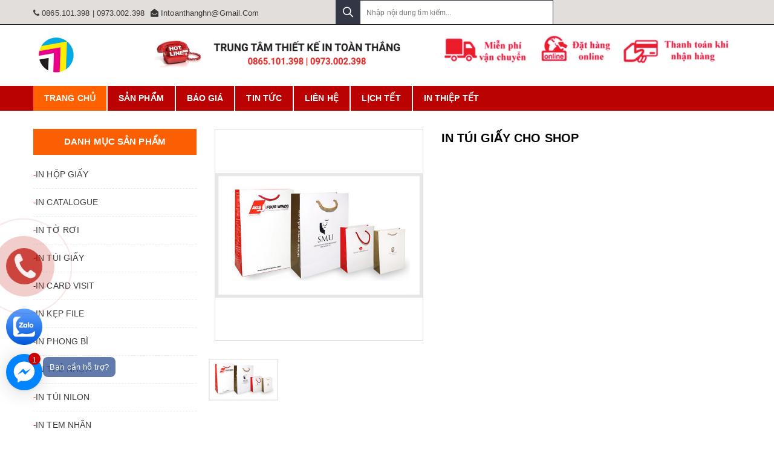

--- FILE ---
content_type: text/html; charset=UTF-8
request_url: https://intoanthang.com/in-tui-giay-cho-shop-1-1-1524107.html
body_size: 14319
content:
<!DOCTYPE html><html lang="vi" lang="vi"><head><base s_name="intoanthang" idw="9941" href="https://intoanthang.com" extention=".html" /><meta http-equiv="Content-Type" content="text/html; charset=utf-8" /><meta name="viewport" content="width=device-width, initial-scale=1, user-scalable=0"><title>IN TÚI GIẤY CHO SHOP</title><meta name="description" content="Thiết kế in ấn tại Hà Đông, Chuyên thiết kế - in ấn - gia công trọn gói theo yêu cầu,thiết kế mẫu lịch, in nhanh các sản phẩm như: lịch tết, In card visit, in catalogue, in lấy ngay các loại ấn phẩm màu. LH: 0973 002 398 - 0865.101.398"><meta name="keywords" content="in ấn, thiết kế, in catalogue,in card visit, in ấn tại hà đông, in mẫu lịch, in lịch tết, in lịch tết 2020"><meta name="robots" content="INDEX, FOLLOW"/><link rel="shortcut icon" href="https://cdn-img-v2.mybota.vn/uploadv2/web/99/9941/informationbasic/2018/04/28/04/00/1524887360_qc_logo_0.08922700_1418897655_1.jpg" /><link rel="icon" href="https://cdn-img-v2.mybota.vn/uploadv2/web/99/9941/informationbasic/2018/04/28/04/00/1524887360_qc_logo_0.08922700_1418897655_1.jpg" type="image/x-icon" /><meta name="theme-color" content="#196f22" /><link rel="apple-touch-icon" href="https://cdn-img-v2.mybota.vn/uploadv2/web/99/9941/informationbasic/2018/04/28/04/00/1524887360_qc_logo_0.08922700_1418897655_1.jpg"><link rel="canonical" href="http://intoanthang.com/in-tui-giay-cho-shop-1-1-1524107.html"><link rel="dns-prefetch" href="http://intoanthang.com/in-tui-giay-cho-shop-1-1-1524107.html"><link rel="dns-prefetch" href="//www.google-analytics.com/"><link rel="dns-prefetch" href="//www.googletagmanager.com/"><meta property="dc:description og:description schema:description" name="description" content="Thiết kế in ấn tại Hà Đông, Chuyên thiết kế - in ấn - gia công trọn gói theo yêu cầu,thiết kế mẫu lịch, in nhanh các sản phẩm như: lịch tết, In card visit, in catalogue, in lấy ngay các loại ấn phẩm màu. LH: 0973 002 398 - 0865.101.398" /><meta name="twitter:card" content="summary" /><meta name="twitter:card" content="summary" /><meta name="twitter:site" content="@nytimesbits" /><meta name="twitter:creator" content="@nickbilton" /><meta property="og:type" content="website"><meta property="og:title" content="IN TÚI GIẤY CHO SHOP"/><meta property="og:image:alt" content="IN TÚI GIẤY CHO SHOP"><meta property="og:image" content="https://cdn-img-v2.mybota.vn/uploadv2/web/99/9941/product/2019/07/24/04/17/1563941844_tuigiay-1.jpg"><meta property="og:image:secure_url" content="https://cdn-img-v2.mybota.vn/uploadv2/web/99/9941/product/2019/07/24/04/17/1563941844_tuigiay-1.jpg"><meta proschperty="og:description" content="Thiết kế in ấn tại Hà Đông, Chuyên thiết kế - in ấn - gia công trọn gói theo yêu cầu,thiết kế mẫu lịch, in nhanh các sản phẩm như: lịch tết, In card visit, in catalogue, in lấy ngay các loại ấn phẩm màu. LH: 0973 002 398 - 0865.101.398"/><meta property="og:description" content="Thiết kế in ấn tại Hà Đông, Chuyên thiết kế - in ấn - gia công trọn gói theo yêu cầu,thiết kế mẫu lịch, in nhanh các sản phẩm như: lịch tết, In card visit, in catalogue, in lấy ngay các loại ấn phẩm màu. LH: 0973 002 398 - 0865.101.398"><meta property="og:site_name" content="IN TÚI GIẤY CHO SHOP"/> <script type="application/ld+json">{ "@context": "http://schema.org", "@type": "Organization", "url": "https://intoanthang.com", "name": "IN TÚI GIẤY CHO SHOP", "contactPoint": { "@type": "ContactPoint", "telephone": "0865.101.398 | 0973.002.398", "contactType": "Customer service" } }</script> <!-- Global site tag (gtag.js) - Google Analytics -->
<script async src="https://www.googletagmanager.com/gtag/js?id=UA-102178373-1"></script>
<script>
  window.dataLayer = window.dataLayer || [];
  function gtag(){dataLayer.push(arguments);}
  gtag('js', new Date());

  gtag('config', 'UA-102178373-1');
</script>
<!--Start of Tawk.to Script-->
<script type="text/javascript">
var Tawk_API=Tawk_API||{}, Tawk_LoadStart=new Date();
(function(){
var s1=document.createElement("script"),s0=document.getElementsByTagName("script")[0];
s1.async=true;
s1.src='https://embed.tawk.to/5d7f38a49f6b7a4457e1d9b3/default';
s1.charset='UTF-8';
s1.setAttribute('crossorigin','*');
s0.parentNode.insertBefore(s1,s0);
})();
</script>
<!--End of Tawk.to Script-->
<!-- Histats.com  START  (aync)-->
<script type="text/javascript">var _Hasync= _Hasync|| [];
_Hasync.push(['Histats.start', '1,4374269,4,5,172,25,00010000']);
_Hasync.push(['Histats.fasi', '1']);
_Hasync.push(['Histats.track_hits', '']);
(function() {
var hs = document.createElement('script'); hs.type = 'text/javascript'; hs.async = true;
hs.src = ('//s10.histats.com/js15_as.js');
(document.getElementsByTagName('head')[0] || document.getElementsByTagName('body')[0]).appendChild(hs);
})();</script>
<noscript><a href="/" target="_blank"><img  src="//sstatic1.histats.com/0.gif?4374269&101" alt="" border="0"></a></noscript>
<!-- Histats.com  END  -->

<style>
.owl-pr-zoom-item .col-xs-12{padding: 0 5px;}
</style>

<!-- Google Tag Manager (noscript) -->
<noscript><iframe src="https://www.googletagmanager.com/ns.html?id=GTM-MHR5FH9"
height="0" width="0" style="display:none;visibility:hidden"></iframe></noscript>
<!-- End Google Tag Manager (noscript) --> 

<!-- Google Tag Manager -->
<script>(function(w,d,s,l,i){w[l]=w[l]||[];w[l].push({'gtm.start':
new Date().getTime(),event:'gtm.js'});var f=d.getElementsByTagName(s)[0],
j=d.createElement(s),dl=l!='dataLayer'?'&l='+l:'';j.async=true;j.src=
'https://www.googletagmanager.com/gtm.js?id='+i+dl;f.parentNode.insertBefore(j,f);
})(window,document,'script','dataLayer','GTM-MHR5FH9');</script>
<!-- End Google Tag Manager --><link rel="stylesheet" href="https://intoanthang.com/themes/92248/statics/plugins/bootstrap/css/bootstrap.min.css"><link href="https://intoanthang.com/themes/92248/statics/css/reset.css" rel="stylesheet" media="screen"><link rel="stylesheet" href="https://cdnjs.cloudflare.com/ajax/libs/OwlCarousel2/2.2.1/assets/owl.carousel.min.css" /><link rel="stylesheet" href="https://cdnjs.cloudflare.com/ajax/libs/OwlCarousel2/2.2.1/assets/owl.theme.default.min.css" /><link href="https://intoanthang.com/themes/92248/statics/plugins/wow/animate.css" rel="stylesheet" media="screen"><link rel="stylesheet" href="https://cdnjs.cloudflare.com/ajax/libs/justifiedGallery/3.6.3/css/justifiedGallery.min.css" /><link href="https://intoanthang.com/themes/92248/statics/css/owl-slideshow-main.css" rel="stylesheet" media="screen"><link rel="stylesheet" href="https://cdnjs.cloudflare.com/ajax/libs/jQuery.mmenu/7.0.1/jquery.mmenu.all.css" /><link href="https://intoanthang.com/themes/92248/statics/css/style.css?v=8.2" rel="stylesheet" media="screen"><link href="https://intoanthang.com/themes/92248/statics/css/mobile.css?v=4" rel="stylesheet" media="screen"><link href="https://maxcdn.bootstrapcdn.com/font-awesome/4.7.0/css/font-awesome.min.css" rel="stylesheet" media="screen"><link rel="stylesheet" href="https://cdnjs.cloudflare.com/ajax/libs/simple-line-icons/2.3.2/css/simple-line-icons.css"><link href="https://intoanthang.com/themes/92248/statics/css/validationEngine.jquery.css" rel="stylesheet"><link href="https://intoanthang.com/themes/92248/statics/plugins/slider-range/jquery.nouislider.min.css" rel="stylesheet"> <script src="https://cdnjs.cloudflare.com/ajax/libs/jquery/2.2.1/jquery.min.js"></script> <script type="text/javascript" src="https://intoanthang.com/themes//92248/statics/scripts/lazy.js"></script> <script src="https://cdnjs.cloudflare.com/ajax/libs/jQuery.mmenu/7.0.1/jquery.mmenu.all.js"></script> <script src="https://cdnjs.cloudflare.com/ajax/libs/wow/1.1.2/wow.min.js"></script> <script src="https://intoanthang.com/themes//92248/statics/plugins/slider-range/jquery.nouislider.all.min.js"></script> <script type="text/javascript" src="https://intoanthang.com/themes//92248/statics/scripts/jwplayer.js"></script> <script src="https://cdnjs.cloudflare.com/ajax/libs/justifiedGallery/3.6.3/js/jquery.justifiedGallery.min.js"></script> <script defer src="https://cdnjs.cloudflare.com/ajax/libs/OwlCarousel2/2.2.1/owl.carousel.min.js"></script> <script type="text/javascript" src="https://intoanthang.com/themes//92248/statics/scripts/js_customs.js?v=4"></script> <script>new WOW().init();</script> <script type="text/javascript">$(document).ready(function($) { $("#menu").mmenu({ "extensions": [ "pagedim-black", "theme-dark" ] });});</script></head><body> <script async defer crossorigin="anonymous" src="https://connect.facebook.net/vi_VN/sdk.js#xfbml=1&version=v18.0&appId" nonce="FfukQZ1m"></script> <div id="f-compare" status="closed"><div class="f-compare-title"><i></i><span>So sánh sản phẩm</span></div><div class="f-compare-body"><ul class="f-compare-ul no-margin no-padding"></ul><div class="f-compare-info"><span id="compare-notify"></span></div><div class="f-compare-button" style="display: none;"> <a href="/product-compare.html">So sánh </a></div></div></div><div class="main_page_bnc"><header class="v2_bnc_header v2_bnc_page_detail"><div class="v2_bnc_header_topbar"><div class="container"><div class="row"><div class="col-lg-5 col-md-5 col-sm-12 col-xs-12 hidden-sm hidden-xs"><ul class="v2_bnc_link_header"><li><a href="tel:0865.101.398 | 0973.002.398"><span><i class="fa fa-phone"></i> 0865.101.398 | 0973.002.398</span></a></li><li><a href="mailto:intoanthanghn@gmail.com"><span><i class="fa fa-envelope-open"></i> intoanthanghn@gmail.com</span></a></li></ul></div><div class="col-lg-7 col-md-7 col-sm-12 col-xs-12"><div class="v2_bnc_search"><div id="search-box" class="v2_bnc_search_main"><div class="search search-area"><div class="input-group-btn search-basic hidden-xs hidden"><select class="form-control" name="BNC_searchCategory"><option value="product" selected>Sản phẩm</option><option value="news" >Tin tức</option><option value="album" >Album</option><option value="video" >Video</option><option value="recruit" >Tuyển dụng</option></select></div><div class="BNC_btn_search_icon"> <a href="javascript:void(0);" class="search-button" id="BNC_btn_search"><i class="icon-magnifier icons"></i></a></div><input type="search" class="form-control search-field" placeholder="Nhập nội dung tìm kiếm..." name="BNC_txt_search" id="BNC_txt_search" value=""><div class="searchAutoComplete hidden"><ul id="resSearch" style="display: none;"><li><a href="">sản phẩm a</a></li><li><a href="">sản phẩm b</a></li><li><a href="">sản phẩm c</a></li></ul></div></div></div></div><div class="v2_bnc_cart_main hidden-sm hidden-xs"></div></div></div></div></div><div class="v2_bnc_header_top"><div class="container"><div class="row"><div class="col-md-2 col-sm-12 col-xs-12"><div id="logo"><a href="https://intoanthang.com" rel="nofollow" class="v2_bnc_logo" title='THIẾT KẾ & IN ẤN TOÀN THẮNG'><img src="https://cdn-img-v2.mybota.vn/uploadv2/web/99/9941/news/2018/05/08/01/51/1525743629_logo.jpg" width="80" height="80" class="img-responsive" alt='THIẾT KẾ & IN ẤN TOÀN THẮNG' /></a></div></div><div class="col-md-10 col-sm-12 col-xs-12"><div class="v2_bnc_header_banner"><a href="" title=""><img src="https://cdn-img-v2.mybota.vn/uploadv2/web/99/9941/adv/2025/10/25/04/00/1761382761_anh-bia.jpg?v=4"alt="" class="img-responsive img_cover" width="100%"/></a></div></div></div></div></div><nav class="v2_bnc_menu_main"><div class="container"><div class="hidden-sm hidden-xs"><div class="v2_menu_top"><ul class="v2_menu_top_ul nxtActiveMenu"><li  class="active"><a class="v2_menu_first_link" href="">Trang chủ </a></li><li class="parent" class=""><a class="v2_menu_first_link" href="https://intoanthang.com/trang-product.html">Sản phẩm <i class="fa fa-caret-down"></i></a><ul class="v2_menu_top_sub"><div class="v2_menu_top_sub_box"><li  class="level1"><a href="https://intoanthang.com/san-pham-2-1-343830.html">Tờ rơi</a></li><li  class="level1"><a href="https://intoanthang.com/in-catalogue-to-roi-2-1-343834.html">In Catalogue</a></li><li  class="level1"><a href="https://intoanthang.com/in-card-visit-namecard-2-1-343833.html">In Card visit</a></li><li  class="level1"><a href="https://intoanthang.com/in-phong-bi-2-1-343836.html">in phong bì</a></li><li  class="level1"><a href="https://intoanthang.com/in-tui-giay-2-1-343831.html">In túi giấy</a></li><li  class="level1"><a href="https://intoanthang.com/in-kep-file-folder-2-1-343837.html">In kẹp file Folder</a></li><li  class="level1"><a href="https://intoanthang.com/in-the-nhua-2-1-343839.html">In thẻ nhựa</a></li><li  class="level1"><a href="https://intoanthang.com/in-hoa-don-order-menu-2-1-343827.html">In Hóa Đơn</a></li><li  class="level1"><a href="https://intoanthang.com/tem-decal-tem-bao-han-2-1-343828.html">Tem Nhãn</a></li><li  class="level1"><a href="https://intoanthang.com/in-tui-nilon-2-1-388529.html">In Túi nilon</a></li><li  class="level1"><a href="https://intoanthang.com/in-bat-2-1-343832.html">In bạt - Decal khổ lớn</a></li><li  class="level1"><a href="https://intoanthang.com/lam-bien-quang-cao-2-1-343835.html">Làm biển quảng cáo</a></li><li  class="level1"><a href="https://intoanthang.com/in-thiep-2-1-343838.html">In Thiệp Tết</a></li><li  class="level1"><a href="https://intoanthang.com/giay-khen-2-1-343829.html">Giấy Khen - Chứng chỉ</a></li></div></ul></li><li  class=""><a class="v2_menu_first_link" href="https://intoanthang.com/bao-gia-2-2-42764.html">Báo giá </a></li><li  class=""><a class="v2_menu_first_link" href="https://intoanthang.com/trang-news.html">Tin tức </a></li><li  class=""><a class="v2_menu_first_link" href="https://intoanthang.com/trang-contact.html">Liên hệ </a></li><li class="parent" class=""><a class="v2_menu_first_link" href="https://intoanthang.com/in-lich-tet-2-1-343826.html">LỊCH TẾT <i class="fa fa-caret-down"></i></a><ul class="v2_menu_top_sub"><div class="v2_menu_top_sub_box"><li  class="level1"><a href="/in-lich-de-ban-2-1-636962.html">IN LỊCH ĐỂ BÀN</a></li><li  class="level1"><a href="/in-lich-treo-tuong-2-1-636963.html">IN LỊCH TREO TƯỜNG</a></li><li  class="level1"><a href="https://1drv.ms/f/s!AjDn4UAUBANggZ0kuSCNUVsS97JuDQ?e=Yl7oGg">MẪU LỊCH BLOC</a></li><li  class="level1"><a href="https://1drv.ms/f/s!AjDn4UAUBANggZ0iWO4pbWtAprNsPQ?e=0uGuPs">MẪU LỊCH 52 TUẦN</a></li><li  class="level1"><a href="https://1drv.ms/f/s!AjDn4UAUBANggZ0mVy8Q3hurwYYpmQ?e=G4Xvj1">MẪU LỊCH ĐỂ BÀN</a></li><li  class="level1"><a href="https://1drv.ms/f/s!AjDn4UAUBANggZ0lYY44lWHVv3KsSw?e=lD9Q8X">MẪU LỊCH LÒ XO GIỮA</a></li><li  class="level1"><a href="https://1drv.ms/f/s!AjDn4UAUBANggZ0jej1eEFOLAne5sw?e=CNsxbb">MẪU LỊCH TREO TƯỜNG 7 TỜ</a></li><li  class="level1"><a href="https://1drv.ms/f/s!AjDn4UAUBANggZ0hr_M1af1Url46uw?e=e7SsU9">MẪU LỊCH TREO TƯỜNG 5 TỜ</a></li><li  class="level1"><a href="https://1drv.ms/f/s!AjDn4UAUBANggZ0tUAHn8asEJ2xMIQ?e=PKuXff">MẪU LỊCH TREO TƯỜNG 1 TỜ</a></li></div></ul></li><li  class=""><a class="v2_menu_first_link" href="http://intoanthang.com/in-thiep-tet-in-thiep-chuc-mung-nam-moi-100-mau-thiep-chuc-tet-dep-1-1-2024606.html">IN THIỆP TẾT </a></li></ul></div></div><div class="v2_bnc_menu_mobile hidden-md hidden-lg hidden-md visible-sm visible-xs"><nav id="menu" class="hidden-lg hidden-md" aria-hidden="true"><ul><li><a href="">Trang chủ</a></li><li><a href="https://intoanthang.com/trang-product.html">Sản phẩm</a><ul class="menu_child"><li><a href="https://intoanthang.com/san-pham-2-1-343830.html" title="Tờ rơi">Tờ rơi</a></li><li><a href="https://intoanthang.com/in-catalogue-to-roi-2-1-343834.html" title="In Catalogue">In Catalogue</a></li><li><a href="https://intoanthang.com/in-card-visit-namecard-2-1-343833.html" title="In Card visit">In Card visit</a></li><li><a href="https://intoanthang.com/in-phong-bi-2-1-343836.html" title="in phong bì">in phong bì</a></li><li><a href="https://intoanthang.com/in-tui-giay-2-1-343831.html" title="In túi giấy">In túi giấy</a></li><li><a href="https://intoanthang.com/in-kep-file-folder-2-1-343837.html" title="In kẹp file Folder">In kẹp file Folder</a></li><li><a href="https://intoanthang.com/in-the-nhua-2-1-343839.html" title="In thẻ nhựa">In thẻ nhựa</a></li><li><a href="https://intoanthang.com/in-hoa-don-order-menu-2-1-343827.html" title="In Hóa Đơn">In Hóa Đơn</a></li><li><a href="https://intoanthang.com/tem-decal-tem-bao-han-2-1-343828.html" title="Tem Nhãn">Tem Nhãn</a></li><li><a href="https://intoanthang.com/in-tui-nilon-2-1-388529.html" title="In Túi nilon">In Túi nilon</a></li><li><a href="https://intoanthang.com/in-bat-2-1-343832.html" title="In bạt - Decal khổ lớn">In bạt - Decal khổ lớn</a></li><li><a href="https://intoanthang.com/lam-bien-quang-cao-2-1-343835.html" title="Làm biển quảng cáo">Làm biển quảng cáo</a></li><li><a href="https://intoanthang.com/in-thiep-2-1-343838.html" title="In Thiệp Tết">In Thiệp Tết</a></li><li><a href="https://intoanthang.com/giay-khen-2-1-343829.html" title="Giấy Khen - Chứng chỉ">Giấy Khen - Chứng chỉ</a></li></ul></li><li><a href="https://intoanthang.com/bao-gia-2-2-42764.html">Báo giá</a></li><li><a href="https://intoanthang.com/trang-news.html">Tin tức</a></li><li><a href="https://intoanthang.com/trang-contact.html">Liên hệ</a></li><li><a href="https://intoanthang.com/in-lich-tet-2-1-343826.html">LỊCH TẾT</a><ul class="menu_child"><li><a href="/in-lich-de-ban-2-1-636962.html" title="IN LỊCH ĐỂ BÀN">IN LỊCH ĐỂ BÀN</a></li><li><a href="/in-lich-treo-tuong-2-1-636963.html" title="IN LỊCH TREO TƯỜNG">IN LỊCH TREO TƯỜNG</a></li><li><a href="https://1drv.ms/f/s!AjDn4UAUBANggZ0kuSCNUVsS97JuDQ?e=Yl7oGg" title="MẪU LỊCH BLOC">MẪU LỊCH BLOC</a></li><li><a href="https://1drv.ms/f/s!AjDn4UAUBANggZ0iWO4pbWtAprNsPQ?e=0uGuPs" title="MẪU LỊCH 52 TUẦN">MẪU LỊCH 52 TUẦN</a></li><li><a href="https://1drv.ms/f/s!AjDn4UAUBANggZ0mVy8Q3hurwYYpmQ?e=G4Xvj1" title="MẪU LỊCH ĐỂ BÀN">MẪU LỊCH ĐỂ BÀN</a></li><li><a href="https://1drv.ms/f/s!AjDn4UAUBANggZ0lYY44lWHVv3KsSw?e=lD9Q8X" title="MẪU LỊCH LÒ XO GIỮA">MẪU LỊCH LÒ XO GIỮA</a></li><li><a href="https://1drv.ms/f/s!AjDn4UAUBANggZ0jej1eEFOLAne5sw?e=CNsxbb" title="MẪU LỊCH TREO TƯỜNG 7 TỜ">MẪU LỊCH TREO TƯỜNG 7 TỜ</a></li><li><a href="https://1drv.ms/f/s!AjDn4UAUBANggZ0hr_M1af1Url46uw?e=e7SsU9" title="MẪU LỊCH TREO TƯỜNG 5 TỜ">MẪU LỊCH TREO TƯỜNG 5 TỜ</a></li><li><a href="https://1drv.ms/f/s!AjDn4UAUBANggZ0tUAHn8asEJ2xMIQ?e=PKuXff" title="MẪU LỊCH TREO TƯỜNG 1 TỜ">MẪU LỊCH TREO TƯỜNG 1 TỜ</a></li></ul></li><li><a href="http://intoanthang.com/in-thiep-tet-in-thiep-chuc-mung-nam-moi-100-mau-thiep-chuc-tet-dep-1-1-2024606.html">IN THIỆP TẾT</a></li></ul></nav><div class="menu_hamburger"><a href="#menu" class="v2_bnc_menu_hamburgers"><i class="fa fa-navicon"></i></a></div></div><div class="hidden-md hidden-lg visible-sm visible-xs"><div class="v2_bnc_cart_main"></div></div></div></nav></header><section class="v2_bnc_inside_page"><div class="v2_bnc_products_view_details"><div class="v2_breadcrumb_main hidden"><div class="container"><ul class="breadcrumb"><li ><a href="https://intoanthang.com">Trang chủ</a></li><li ><a href="https://intoanthang.com/trang-product.html">Sản Phẩm</a></li><li ><a href="https://intoanthang.com/in-tui-giay-in-tui-nilon-2-1-343831.html">IN TÚI GIẤY</a></li><li ><a href="#">IN TÚI GIẤY CHO SHOP</a></li></ul></div></div><div class="container margin-top-30"><div class="v2_bnc_products_body"><div class="row"><div class="col-lg-3 col-md-4 col-sm-12 col-xs-12 v2_bnc_block_left hidden-xs"><div class="v2_bnc_category_products"><div class="v2_bnc_block_title"><h2> Danh mục sản phẩm</h2></div><div class="v2_bnc_block_cate_body"><ul class="v2_bnc_block_category_menu_block v2_bnc_block_category_pr"><li><a href="https://intoanthang.com/in-hop-giay-2-1-442787.html" title="IN HỘP GIẤY"> IN HỘP GIẤY</a></li><li><a href="https://intoanthang.com/in-catalogue-to-roi-in-kep-file-folder-2-1-343834.html" title="IN CATALOGUE"> IN CATALOGUE</a></li><li><a href="https://intoanthang.com/in-to-roi-2-1-343830.html" title="IN TỜ RƠI"> IN TỜ RƠI</a></li><li><a href="https://intoanthang.com/in-tui-giay-in-tui-nilon-2-1-343831.html" title="IN TÚI GIẤY"> IN TÚI GIẤY</a></li><li><a href="https://intoanthang.com/in-card---the-nhua---phong-bi-2-1-343833.html" title="IN CARD VISIT"> IN CARD VISIT</a></li><li><a href="https://intoanthang.com/in-kep-file-folder-2-1-343837.html" title="IN KẸP FILE"> IN KẸP FILE</a></li><li><a href="https://intoanthang.com/in-phong-bi-2-1-343836.html" title="IN PHONG BÌ"> IN PHONG BÌ</a></li><li><a href="https://intoanthang.com/in-the-nhua-2-1-343839.html" title="IN THẺ NHỰA"> IN THẺ NHỰA</a></li><li><a href="https://intoanthang.com/in-tui-nilon-2-1-388529.html" title="IN TÚI NILON"> IN TÚI NILON</a></li><li><a href="https://intoanthang.com/tem-decal-tem-bao-hanh-2-1-343828.html" title="IN TEM NHÃN"> IN TEM NHÃN</a></li><li><a href="https://intoanthang.com/lich-tet-giay-khen-thiep-2-1-343826.html" title="IN LỊCH TẾT"> IN LỊCH TẾT</a><i class="fa fa-angle-down fa-cate-pr-action"></i><ul class="v2_bnc_menu_sub v2_bnc_menu_sub_pr"><li><a href="https://intoanthang.com/in-lich-de-ban-2-1-636962.html" title="IN LỊCH ĐỂ BÀN">IN LỊCH ĐỂ BÀN </a></li><li><a href="https://intoanthang.com/in-lich-treo-tuong-2-1-636963.html" title="IN LỊCH TREO TƯỜNG">IN LỊCH TREO TƯỜNG </a><i class="fa fa-angle-down fa-cate-pr-action-1"></i><ul class="v2_bnc_menu_sub_1 v2_bnc_menu_sub_pr_1"><li><a href="https://intoanthang.com/lich-7-to-lo-xo-2-1-638321.html" title="LỊCH 7 TỜ LÒ XO"> LỊCH 7 TỜ LÒ XO </a></li><li><a href="https://intoanthang.com/lich-bloc-365-ngay-va-52-tuan-2-1-638322.html" title="LỊCH BLOC 365 NGÀY VÀ 52 TUẦN"> LỊCH BLOC 365 NGÀY VÀ 52 TUẦN </a></li><li><a href="https://intoanthang.com/lich-5-to-nep-thiec-2-1-638323.html" title="LỊCH 5 TỜ NẸP THIẾC"> LỊCH 5 TỜ NẸP THIẾC </a></li></ul></li></ul></li><li><a href="https://intoanthang.com/hoa-don-order-menu-2-1-343827.html" title="IN HÓA ĐƠN - ORDER"> IN HÓA ĐƠN - ORDER</a></li><li><a href="https://intoanthang.com/bao-gia-in-an-2-1-343840.html" title="BÁO GIÁ IN ẤN"> BÁO GIÁ IN ẤN</a></li><li><a href="https://intoanthang.com/giay-khen-2-1-343829.html" title="IN GIẤY KHEN"> IN GIẤY KHEN</a></li><li><a href="https://intoanthang.com/lam-bien-quang-cao-2-1-343835.html" title="LÀM BIỂN QUẢNG CÁO"> LÀM BIỂN QUẢNG CÁO</a></li><li><a href="https://intoanthang.com/thiep-cuoi-2-1-343838.html" title="IN THIỆP TẾT"> IN THIỆP TẾT</a></li><li><a href="https://intoanthang.com/in-bat-in-banner-2-1-343832.html" title="IN BẠT"> IN BẠT</a></li></ul></div></div><script type="text/javascript" src="https://intoanthang.com/modules/subscribe/themes/resource/js/subscribe.js"></script> <div class="v2_bnc_block_email v2_bnc_block_email_home"><div class="v2_bnc_block_title"><h2>Theo Dõi</h2></div><div class="v2_bnc_block_body"><form class="form-horizontal no-padding" action="" id="" method="POST"><div id="alert-subscribe" class="alert alert-danger alert-dismissible" data-lang="<strong>Lỗi</strong>: Vui lòng không để trống trường này" role="alert" style="display: none"><span id="notify-subscribe"></span></div><fieldset ><div class="v2_bnc_form_group"><input id="subscribe_email_none" name="name_block" type="email" class="subscribe_email_input subscribe_email_input_block" placeholder="Nhập Email của bạn..."><button name="action_block" class="BNC_submit_subscribe width_subscribe_block" style="text-align: center;" data-gender="1" ><i class="fa fa-envelope-o"></i></button></div></fieldset></form></div></div> <script type="text/javascript">$(function() { Subscribe.init(); })</script><div class="v2_bnc_block_news"><div class="v2_bnc_block_title"><h2>Tin tức liên quan</h2></div><div class="v2_bnc_block_body"><ul><li><div class="v2_bnc_block_item row"><div class="col-xs-12 col-sm-12 col-md-5 col-lg-5"><figure class="v2_bnc_block_item_img"><a href="https://intoanthang.com/in-lich-tet-o-dau-1-2-189136.html" title="In lịch tết ở đâu"><img src="https://cdn-img-v2.mybota.vn//uploadv2/web/99/9941/news/2019/10/10/03/45/1570679131_lich-ban-co-ban-2.jpg" class="img-responsive" alt="In lịch tết ở đâu" /></a></figure></div><div class="col-xs-12 col-sm-12 col-md-7 col-lg-7"><figcaption class="v2_bnc_block_item_title"><h3><a title="In lịch tết ở đâu" href="https://intoanthang.com/in-lich-tet-o-dau-1-2-189136.html">In lịch tết ở đâu</a></h3><time><i class="fa fa-clock-o"></i> 10:45:32 10-10-2019</time></figcaption></div></div></li><li><div class="v2_bnc_block_item row"><div class="col-xs-12 col-sm-12 col-md-5 col-lg-5"><figure class="v2_bnc_block_item_img"><a href="https://intoanthang.com/bi-quyet-de-co-ban-in-dep-nhat-1-2-121167.html" title="Bí quyết để có bản in đẹp nhất"><img src="https://cdn-img-v2.mybota.vn//uploadv2/web/99/9941/news/2018/04/28/04/06/1524887759_bi-quyet-tao-ta-ban-in-an-dep-1.jpg" class="img-responsive" alt="Bí quyết để có bản in đẹp nhất" /></a></figure></div><div class="col-xs-12 col-sm-12 col-md-7 col-lg-7"><figcaption class="v2_bnc_block_item_title"><h3><a title="Bí quyết để có bản in đẹp nhất" href="https://intoanthang.com/bi-quyet-de-co-ban-in-dep-nhat-1-2-121167.html">Bí quyết để có bản in đẹp [...]</a></h3><time><i class="fa fa-clock-o"></i> 10:36:45 24-05-2018</time></figcaption></div></div></li><li><div class="v2_bnc_block_item row"><div class="col-xs-12 col-sm-12 col-md-5 col-lg-5"><figure class="v2_bnc_block_item_img"><a href="https://intoanthang.com/caac-kya-thuaat-in-co-baan-trong-ngaanh-in-hiean-daai-1-2-121168.html" title="Các kỹ thuật in cơ bản trong ngành in hiện đại"><img src="https://cdn-img-v2.mybota.vn//uploadv2/web/99/9941/news/2018/04/28/04/08/1524887849_mms-offset.jpg" class="img-responsive" alt="Các kỹ thuật in cơ bản trong ngành in hiện đại" /></a></figure></div><div class="col-xs-12 col-sm-12 col-md-7 col-lg-7"><figcaption class="v2_bnc_block_item_title"><h3><a title="Các kỹ thuật in cơ bản trong ngành in hiện đại" href="https://intoanthang.com/caac-kya-thuaat-in-co-baan-trong-ngaanh-in-hiean-daai-1-2-121168.html">Các kỹ thuật in cơ bản [...]</a></h3><time><i class="fa fa-clock-o"></i> 10:36:42 24-05-2018</time></figcaption></div></div></li><li><div class="v2_bnc_block_item row"><div class="col-xs-12 col-sm-12 col-md-5 col-lg-5"><figure class="v2_bnc_block_item_img"><a href="https://intoanthang.com/kinh-nghiem-giup-ban-in-to-roi-gia-re-1-2-121169.html" title="Kinh nghiệm giúp bạn in tờ rơi giá rẻ"><img src="https://cdn-img-v2.mybota.vn//uploadv2/web/99/9941/news/2018/04/28/04/09/1524887901_kinh-nghiem-giup-ban-in-to-roi-gia-re.jpg" class="img-responsive" alt="Kinh nghiệm giúp bạn in tờ rơi giá rẻ" /></a></figure></div><div class="col-xs-12 col-sm-12 col-md-7 col-lg-7"><figcaption class="v2_bnc_block_item_title"><h3><a title="Kinh nghiệm giúp bạn in tờ rơi giá rẻ" href="https://intoanthang.com/kinh-nghiem-giup-ban-in-to-roi-gia-re-1-2-121169.html">Kinh nghiệm giúp bạn in tờ [...]</a></h3><time><i class="fa fa-clock-o"></i> 10:36:36 24-05-2018</time></figcaption></div></div></li><li><div class="v2_bnc_block_item row"><div class="col-xs-12 col-sm-12 col-md-5 col-lg-5"><figure class="v2_bnc_block_item_img"><a href="https://intoanthang.com/in-test-khau-dam-bao-chat-luong-thiet-ke-in-an-1-2-121170.html" title="In test - Khâu đảm bảo chất lượng thiết kế in ấn"><img src="https://cdn-img-v2.mybota.vn//uploadv2/web/99/9941/news/2018/04/28/04/09/1524887938_in-test-dam-bao-chat-luong-thiet-ke-in-an-02.jpg" class="img-responsive" alt="In test - Khâu đảm bảo chất lượng thiết kế in ấn" /></a></figure></div><div class="col-xs-12 col-sm-12 col-md-7 col-lg-7"><figcaption class="v2_bnc_block_item_title"><h3><a title="In test - Khâu đảm bảo chất lượng thiết kế in ấn" href="https://intoanthang.com/in-test-khau-dam-bao-chat-luong-thiet-ke-in-an-1-2-121170.html">In test - Khâu đảm bảo chất [...]</a></h3><time><i class="fa fa-clock-o"></i> 10:36:32 24-05-2018</time></figcaption></div></div></li><li><div class="v2_bnc_block_item row"><div class="col-xs-12 col-sm-12 col-md-5 col-lg-5"><figure class="v2_bnc_block_item_img"><a href="https://intoanthang.com/trien-lam-nghe-thuat-do-hoa-chu-lan-thu-59-1-2-121171.html" title="Triển lãm Nghệ thuật Đồ họa Chữ lần thứ 59"><img src="https://cdn-img-v2.mybota.vn//uploadv2/web/99/9941/news/2018/04/28/04/11/1524888008_trienlam6.jpg" class="img-responsive" alt="Triển lãm Nghệ thuật Đồ họa Chữ lần thứ 59" /></a></figure></div><div class="col-xs-12 col-sm-12 col-md-7 col-lg-7"><figcaption class="v2_bnc_block_item_title"><h3><a title="Triển lãm Nghệ thuật Đồ họa Chữ lần thứ 59" href="https://intoanthang.com/trien-lam-nghe-thuat-do-hoa-chu-lan-thu-59-1-2-121171.html">Triển lãm Nghệ thuật Đồ họa [...]</a></h3><time><i class="fa fa-clock-o"></i> 10:36:29 24-05-2018</time></figcaption></div></div></li></ul></div></div></div><div class="col-lg-9 col-md-8 col-sm-12 col-xs-12"><div class="v2_bnc_product_details_page"><div class="container"><div class="row"><div class="v2_bnc_products_details_zoom_img col-md-5 col-sm-12 col-xs-12" id="zoom-img"><div class="f-pr-image-zoom"><div class="zoomWrapper"><img id="img_01" src="https://cdn-img-v2.mybota.vn/uploadv2/web/99/9941/product/2019/07/24/04/17/1563941844_tuigiay-1.jpg?v=4"data-zoom-href='https://cdn-img-v2.mybota.vn/uploadv2/web/99/9941/product/2019/07/24/04/17/1563941844_tuigiay-1.jpg'class="img-responsive BNC-image-add-cart-1524107" alt="IN TÚI GIẤY CHO SHOP"/></div></div><div class="f-pr-image-zoom-gallery"><div id="slidezoompage" class="row"><div class="owl-pr-zoom-item owl-carousel owl-theme"><div class="col-xs-12 margin-bottom-30"><a href="#" data-href='https://cdn-img-v2.mybota.vn/uploadv2/web/99/9941/product/2019/07/24/04/17/1563941844_tuigiay-1.jpg'data-zoom-image="https://cdn-img-v2.mybota.vn/uploadv2/web/99/9941/product/2019/07/24/04/17/1563941844_tuigiay-1.jpg" title=""><img src="https://cdn-img-v2.mybota.vn/uploadv2/web/99/9941/product/2019/07/24/04/17/1563941844_tuigiay-1.jpg?v=4" alt=""/></a></div></div></div></div></div><div class="v2_bnc_products_details_box col-md-7 col-sm-12 col-xs-12"><div class="v2_bnc_products_details_box_name"><h1>IN TÚI GIẤY CHO SHOP</h1><div class="v2_bnc_products_details_box_rating hidden"><div id="stars" data-text-login="Vui lòng đăng nhập trước khi đánh giá" data-is-login="0" onclick="relogin()" data-is-rater="" data-name="IN TÚI GIẤY CHO SHOP" data-id-product="1524107" class="starrr" data-rating='0' style="font-size: 17px;color: #fa930d;position: absolute;top: 2px;"></div><div style="margin-left: 94px;margin-top: -12px;"><span id="display-first-rating" style="font-size: 12px">Hãy trở thành người đầu tiên đánh giá sản phẩm này</span><span id="display-total-rating" style="font-size: 12px">(<i class="fa fa-user"></i> <span id="rate" style="font-size: 12px;">0</span>)</span></div></div><div class="v2_bnc_products_details_box_social hidden"><ul class="no-margin no-padding"><li><a href="javascript:;" class="like-product like-product-1524107" data-is-info-page="1" data-like="2" data-name="IN TÚI GIẤY CHO SHOP" data-id="1524107" data-text-like="Thích" data-text-unlike="Bỏ thích" data-login="Vui lòng đăng nhập trước <br/><a class='btn btn-success' href='https://intoanthang.com/user-login.html'>Đăng nhập</a>"><i class="fa fa-thumbs-o-up"></i> Thích</a></li><li style="display:none"><a href="javascript:;">So sánh</a></li><li>Lượt xem: 2486</li><li>Ngày đăng: 24/07/2019</li></ul><div class="clearfix"></div></div></div> <br /><div class="hidden"><div class="v2_bnc_products_details_box_info"><div class="v2_bnc_products_details_box_price"><h3 class="price">Liên hệ</h3></div><ul class="margin-top-10 margin-bottom-10"><li class="key text-warning">Tình trạng:</li><li class="value condition"></li><li class="clearfix"></li></ul><ul class="col-xs-12 margin-top-10 margin-bottom-10 no-padding"><li class="clearfix"></li><li class="key">Mã QR:</li><li class="value"><img src="https://api.qrserver.com/v1/create-qr-code/?size=100x100&data=https://intoanthang.com/in-tui-giay-cho-shop-1-1-1524107.html" class="img-qr"></li><li class="clearfix"></li><li class="key">Tải file:</li><li class="value"></li><li class="clearfix"></li><li class="key">Video:</li><li class="value"></li><li class="clearfix"></li></ul></div><br /><br /><div class="addthis_inline_share_toolbox"></div> <script type="text/javascript" src="//s7.addthis.com/js/300/addthis_widget.js#pubid=ra-58203dbf79d909eb"></script> <br /></div></div></div></div></div> <script type="text/javascript">$(document).ready(function() {$("#img_01").elevateZoom({gallery:'slidezoompage',cursor: 'pointer',galleryActiveClass: 'active',imageCrossfade: true,scrollZoom : true,easing : true});$("#img_01").bind("click", function(e) {var ez = $('#img_01').data('elevateZoom');$.fancybox(ez.getGalleryList());var src=$(this).find('img').attr('src');$('#img_01').attr('src',src);return false;});$("#slidezoompage a").bind("click", function(e) {var src=$(this).find('img').attr('src');$('#img_01').attr('src',src);return false;});$("#f-pr-image-zoom-gallery").owlCarousel({items : 5, pagination : true,itemsCustom : false,itemsDesktop : [1199,4],itemsDesktopSmall : [980,3],itemsTablet: [768,3],itemsTabletSmall: false,itemsMobile : [479,3]});});</script><div class="f-product-view-tab"><div class="container"><div class="f-product-view-tab-header"><ul id="f-pr-page-view-tabid" class="nav-tabs"><li ><a href="#f-pr-view-02" data-toggle="tab">Hướng dẫn mua hàng</a></li><li ><a href="#f-pr-view-03" data-toggle="tab">Mô tả vắn tắt</a></li></ul></div><div class="f-product-view-tab-body tab-content"><div id="f-pr-view-01" class="tab-callback tab-pane active"><div class="f-callback-form"><form class="form-horizontal no-padding"><fieldset><div class="form-group"><label class="col-md-2 control-label" for="txtName">Họ tên:</label><div class="col-md-4"><input id="txtName" name="txtName" type="text" placeholder="Họ tên:..." class="form-control input-md" required=""></div></div><div class="form-group"><label class="col-md-2 control-label" for="txtPhone">Điện thoại:</label><div class="col-md-4"><input id="txtPhone" name="txtPhone" type="text" placeholder="Điện thoại:..." class="form-control input-md" required=""></div></div><div class="form-group"><label class="col-md-2 control-label" for="txtAddress">Địa chỉ:</label><div class="col-md-4"><input id="txtAddress" name="txtAddress" type="text" placeholder="Địa chỉ:" class="form-control input-md" required=""></div></div><div class="form-group"><label class="col-md-2 control-label" for="txtContent">Nội dung</label><div class="col-md-4"><textarea class="form-control" id="txtContent" name="txtContent"></textarea></div></div><div class="form-group"><label class="col-md-2 control-label" for="btnSent"></label><div class="col-md-4 "><button id="btnSent" name="btnSent" class="btn btn-primary">Gửi yêu cầu</button></div></div></fieldset></form></div></div><div id="f-pr-view-02" class="tab-content tab-pane ">Vui lòng liên hệ chủ website.</div><div id="f-pr-view-03" class="tab-content tab-pane "></div></div></div></div><div class="v2_bnc_comment_social"><div class="container"><div class="v2_bnc_comment_social_body"><div class="v2_bnc_view_comment_social"><div class="v2_bnc_view_comment_social_tab_header"><ul id="v2_bnc_comment_social_tab_id" class="no-margin no-padding nav-tabs"><li class="active"><a href="#comment-facebook" data-toggle="tab">Bình luận bằng tài khoản facebook </a></li><li ><a href="#commnet-google" data-toggle="tab">Bình luận bằng tài khoản Google</a></li></ul></div><div class="clearfix"></div><div class="v2_bnc_comment_social_body tab-content"><div id="comment-facebook" class="tab-pane fade in active"><div class="fb-comments" data-href="https://intoanthang.com/in-tui-giay-cho-shop-1-1-1524107.html" data-width="828" data-numposts="5" data-colorscheme="light"></div></div><div id="commnet-google" class="tab-pane fade"> <script src="https://apis.google.com/js/plusone.js"></script> <div class="g-comments"data-view_type="FILTERED_POSTMOD"data-first_party_property="BLOGGER"data-width="828"data-href="https://intoanthang.com/in-tui-giay-cho-shop-1-1-1524107.html"></div></div></div></div></div></div></div><div class="f-product-view-tags margin-bottom-20"><div class="f-product-view-tags-body"><span><i class="fa fa-tags"></i> Tags: </span></div></div><script type="text/javascript">var urlNow=document.URL;</script> </div></div></div></div></div></section><style>.fb-livechat, .fb-widget{display: none}.ctrlq.fb-button, .ctrlq.fb-close{position: fixed; left: 10px; cursor: pointer}.ctrlq.fb-button{z-index: 999; background: url([data-uri]) center no-repeat #0084ff; width: 60px; height: 60px; text-align: center; bottom: 75px; border: 0; outline: 0; border-radius: 60px; -webkit-border-radius: 60px; -moz-border-radius: 60px; -ms-border-radius: 60px; -o-border-radius: 60px; box-shadow: 0 1px 6px rgba(0, 0, 0, .06), 0 2px 32px rgba(0, 0, 0, .16); -webkit-transition: box-shadow .2s ease; background-size: 80%; transition: all .2s ease-in-out}.ctrlq.fb-button:focus, .ctrlq.fb-button:hover{transform: scale(1.1); box-shadow: 0 2px 8px rgba(0, 0, 0, .09), 0 4px 40px rgba(0, 0, 0, .24)}.fb-widget{background: #fff; z-index: 1000; position: fixed; width: 360px; height: 435px; overflow: hidden; opacity: 0; bottom: 0; left: 17px; border-radius: 6px; -o-border-radius: 6px; -webkit-border-radius: 6px; box-shadow: 0 5px 40px rgba(0, 0, 0, .16); -webkit-box-shadow: 0 5px 40px rgba(0, 0, 0, .16); -moz-box-shadow: 0 5px 40px rgba(0, 0, 0, .16); -o-box-shadow: 0 5px 40px rgba(0, 0, 0, .16)}.fb-credit{text-align: center; margin-top: 8px}.fb-credit a{transition: none; color: #bec2c9; font-family: Helvetica, Arial, sans-serif; font-size: 12px; text-decoration: none; border: 0; font-weight: 400}.ctrlq.fb-overlay{z-index: 0; position: fixed; height: 100vh; width: 100vw; -webkit-transition: opacity .4s, visibility .4s; transition: opacity .4s, visibility .4s; top: 0; left: 0; background: rgba(0, 0, 0, .05); display: none}.ctrlq.fb-close{z-index: 4; padding: 0 6px; background: #365899; font-weight: 700; font-size: 11px; color: #fff; margin: 8px; border-radius: 3px}.ctrlq.fb-close::after{content: "X"; font-family: sans-serif}.bubble{width: 20px; height: 20px; background: #c00; color: #fff; position: absolute; z-index: 999999999; text-align: center; vertical-align: middle; top: -2px; left: 37px; border-radius: 50%;}.bubble-msg{width: 120px; left: 61px; top: 5px; position: relative; background: rgba(59, 89, 152, .8); color: #fff; padding: 5px 8px; border-radius: 8px; text-align: center; font-size: 13px;}</style><div class="fb-livechat"><div class="ctrlq fb-overlay"></div><div class="fb-widget"><div class="ctrlq fb-close"></div><div class="fb-page" data-href="https://www.facebook.com/intoanthang" data-tabs="messages" data-width="360" data-height="400" data-small-header="true" data-hide-cover="true" data-show-facepile="false"></div><div class="fb-credit"> <a href="https://chanhtuoi.com" target="_blank">Powered by Chanhtuoi</a></div></div><a href="https://m.me/intoanthang" title="Gửi tin nhắn cho chúng tôi qua Facebook" class="ctrlq fb-button"><div class="bubble">1</div><div class="bubble-msg">Bạn cần hỗ trợ?</div></a></div><script src="https://connect.facebook.net/en_US/sdk.js#xfbml=1&version=v2.9"></script><script src="https://ajax.googleapis.com/ajax/libs/jquery/2.1.3/jquery.min.js"></script><script>$(document).ready(function(){function detectmob(){if( navigator.userAgent.match(/Android/i) || navigator.userAgent.match(/webOS/i) || navigator.userAgent.match(/iPhone/i) || navigator.userAgent.match(/iPad/i) || navigator.userAgent.match(/iPod/i) || navigator.userAgent.match(/BlackBerry/i) || navigator.userAgent.match(/Windows Phone/i) ){return true;}else{return false;}}var t={delay: 125, overlay: $(".fb-overlay"), widget: $(".fb-widget"), button: $(".fb-button")}; setTimeout(function(){$("div.fb-livechat").fadeIn()}, 8 * t.delay); if(!detectmob()){$(".ctrlq").on("click", function(e){e.preventDefault(), t.overlay.is(":visible") ? (t.overlay.fadeOut(t.delay), t.widget.stop().animate({bottom: 0, opacity: 0}, 2 * t.delay, function(){$(this).hide("slow"), t.button.show()})) : t.button.fadeOut("medium", function(){t.widget.stop().show().animate({bottom: "30px", opacity: 1}, 2 * t.delay), t.overlay.fadeIn(t.delay)})})}});</script> <footer class="v2_bnc_footer"><div class="v2_bnc_footer_top"><div class="container"><nav class="v2_bnc_footer_link"><ul><li><a href="">Trang chủ </a></li><li><a href="https://intoanthang.com/trang-product.html">Sản phẩm </a></li><li><a href="https://intoanthang.com/bao-gia-2-2-42764.html">Báo giá </a></li><li><a href="https://intoanthang.com/trang-news.html">Tin tức </a></li><li><a href="https://intoanthang.com/trang-contact.html">Liên hệ </a></li><li><a href="https://intoanthang.com/in-lich-tet-2-1-343826.html">LỊCH TẾT </a></li><li><a href="http://intoanthang.com/in-thiep-tet-in-thiep-chuc-mung-nam-moi-100-mau-thiep-chuc-tet-dep-1-1-2024606.html">IN THIỆP TẾT </a></li></ul></nav></div></div><div class="container"><div class="row"><div class="col-xs-12 col-sm-6 col-md-4 col-lg-4 margin-bottom-30"><div class="v2_bnc_footer_info_company"><div style="text-align: center;"><span style="font-size:20px;"><strong>THIẾT KẾ & IN ẤN TOÀN THẮNG</strong></span><br  />
<span style="font-size: 14px; color: rgb(0, 0, 0); font-family: Helvetica, Arial, sans-serif;">Cơ sở 1: Tòa V2, KĐT Văn Phú Victoria, Hà Đông, HN</span></div>

<p style="margin: 0px; padding: 0px; color: rgb(0, 0, 0); font-family: Helvetica, Arial, sans-serif; font-size: 12px; text-align: center;"><span style="margin: 0px; padding: 0px; font-size: 14px;">Cơ sở 2:  Đông Phương Yên, Chương Mỹ, Hà Nội</span></p>

<p style="margin: 0px; padding: 0px; color: rgb(0, 0, 0); font-family: Helvetica, Arial, sans-serif; font-size: 12px; text-align: center;"><span style="margin: 0px; padding: 0px; font-size: 14px;">Hotline: <strong>0865.101.398 | 0973.002.398</strong></span></p>

<p style="margin: 0px; padding: 0px; color: rgb(0, 0, 0); font-family: Helvetica, Arial, sans-serif; font-size: 12px; text-align: center;"><span style="margin: 0px; padding: 0px; font-size: 14px;">Email: intoanthang.com@gmail.com<br  />
-----------------------------------</span><br  />
 </p>

<div style="text-align: center;"> </div></div></div><div class="col-xs-12 col-sm-12 col-md-5 col-lg-5"><div class="row"><div class="col-xs-12 col-sm-6 col-md-6 col-lg-6 margin-bottom-30"><h4 class="v2_bnc_footer_title">GIỚI THIỆU</h4><ul class="v2_bnc_footer_links"><li><a href="/gioi-thieu-1-8-2241.html" > Giới thiệu công ty</a></li><li><a href="https://intoanthang.com/trang-product.html" > Giới thiệu sản phẩm</a></li></ul></div><div class="col-xs-12 col-sm-6 col-md-6 col-lg-6 margin-bottom-30"><h4 class="v2_bnc_footer_title">CHÍNH SÁCH</h4><ul class="v2_bnc_footer_links"><li><a href="" > Quy chế hoạt động</a></li><li><a href="" > Chính sách bảo mật</a></li></ul></div><div class="col-xs-12 col-sm-6 col-md-6 col-lg-6 margin-bottom-30"><h4 class="v2_bnc_footer_title">SẢN PHẨM</h4></div><div class="col-xs-12 col-sm-6 col-md-6 col-lg-6 margin-bottom-30"><h4 class="v2_bnc_footer_title">HỖ TRỢ</h4><ul class="v2_bnc_footer_links"><li><a href="" > Hướng dẫn mua hàng</a></li><li><a href="" > Hướng dẫn thanh toán</a></li></ul></div></div></div><div class="col-xs-12 col-sm-6 col-md-3 col-lg-3 margin-bottom-30"><div><p><em>Kết nối với chúng tôi:<br  />
<br  />
<img alt="" src="https://cdn-img-v2.mybota.vn/uploadv2/web/99/9941/media/2018/04/28/04/13/1524888146_untitled-1.png" style="width: 56px; height: 50px;" /><img alt="" src="https://cdn-img-v2.mybota.vn/uploadv2/web/99/9941/media/2018/04/28/04/13/1524888154_21.png" style="width: 58px; height: 50px;" /><img alt="" src="https://cdn-img-v2.mybota.vn/uploadv2/web/99/9941/media/2018/04/28/04/13/1524888159_4.png" style="width: 64px; height: 50px;" /><img alt="" src="https://cdn-img-v2.mybota.vn/uploadv2/web/99/9941/media/2018/04/28/04/13/1524888168_3.png" style="width: 58px; height: 50px;" /></em></p></div></div></div></div></div><div class="power col-xs-12"><div class="container"><div class="row"><div class="col-md-8 col-sm-8 col-xs-12"><span>© 2018, THIẾT KẾ & IN ẤN TOÀN THẮNG</span></div><div class="col-md-4 col-sm-4 col-xs-12 text-right hidden-sm hidden-xs"><span class="v2_bnc_power">Phát triển bởi Bota.vn</span></div></div></div></div></footer><div class="v2_bnc_scrolltop"><a class="v2_bnc_icon_scrolltop" title="Lên đầu trang !"><i class="fa fa-angle-up fa-2x"></i></a></div><div class="coccoc-alo-phone coccoc-alo-green coccoc-alo-show" id="coccoc-alo-phoneIcon" style="left:-60px; bottom: 180px;"><a href='tel:0865.101.398 | 0973.002.398'><div class="coccoc-alo-ph-circle"></div><div class="coccoc-alo-ph-circle-fill"></div><div class="coccoc-alo-ph-img-circle"></div></a></div><div class="v2_bnc_link_social_fixed"></div><div class="bota_zalo_fixed"><a href="https://zalo.me/0973002398" title="Chat với chúng tôi qua Zalo"><img src="https://intoanthang.com/themes/92248/statics/imgs/widget_icon_zalo.png" width="60" height="60" alt="Chat với chúng tôi qua Zalo"></a></div> <script type="text/javascript" src="https://intoanthang.com/modules/product/themes/resource/js/product.js"></script> <script type="text/javascript">$(document).ready(function() { $('body').data('home_url', 'https://intoanthang.com'); $('body').data('extension', '.html'); Product.init(); WebCommon.init(); });</script></div> <script src="https://intoanthang.com/themes//92248/statics/plugins/bootstrap/js/bootstrap.js"></script> <script type="text/javascript" src="https://intoanthang.com/themes//92248/statics/scripts/started_js.js"></script> <script type="text/javascript" src="https://intoanthang.com/themes//92248/statics/scripts/webcommon.js"></script> <script type="text/javascript" src="https://intoanthang.com/themes//92248/statics/scripts/jquery.validationEngine.js"></script> <script type="text/javascript" src="https://intoanthang.com/themes//92248/statics/scripts/jquery.validationEngine-vi.js"></script> <script type="text/javascript" src="https://intoanthang.com/themes//92248/statics/plugins/loading-overlay/loading-overlay.min.js"></script> <script type="text/javascript" src="https://intoanthang.com/themes//92248/statics/plugins/loading-overlay/load.js"></script> <script type="text/javascript" src="https://intoanthang.com/themes//92248/statics/scripts/fastCart/fastCart.js"></script> <link rel="stylesheet" href="https://intoanthang.com/themes//92248/statics/plugins/fancybox/jquery.fancybox.css" /> <script src="https://intoanthang.com/themes//92248/statics/plugins/fancybox/jquery.fancybox.pack.js" type="text/javascript"></script> <script type="text/javascript" src="https://intoanthang.com/themes//92248/statics/plugins/elevatezoom/jquery.elevatezoom.js?V=1"></script> <script type="text/javascript" src="https://intoanthang.com/themes//92248/statics/plugins/pjax/jquery.cookie.js"></script><script type="text/javascript">
                function BNCcallback(data){
                    console.log(data);
                }
                    var url = document.URL;
                    var idW = '9941';
                    var uid='';
                    var title = document.title;

                </script>

                </body></html>


--- FILE ---
content_type: text/html; charset=utf-8
request_url: https://accounts.google.com/o/oauth2/postmessageRelay?parent=https%3A%2F%2Fintoanthang.com&jsh=m%3B%2F_%2Fscs%2Fabc-static%2F_%2Fjs%2Fk%3Dgapi.lb.en.2kN9-TZiXrM.O%2Fd%3D1%2Frs%3DAHpOoo_B4hu0FeWRuWHfxnZ3V0WubwN7Qw%2Fm%3D__features__
body_size: 162
content:
<!DOCTYPE html><html><head><title></title><meta http-equiv="content-type" content="text/html; charset=utf-8"><meta http-equiv="X-UA-Compatible" content="IE=edge"><meta name="viewport" content="width=device-width, initial-scale=1, minimum-scale=1, maximum-scale=1, user-scalable=0"><script src='https://ssl.gstatic.com/accounts/o/2580342461-postmessagerelay.js' nonce="hnvMXbFXndCWYHTrJVFrHw"></script></head><body><script type="text/javascript" src="https://apis.google.com/js/rpc:shindig_random.js?onload=init" nonce="hnvMXbFXndCWYHTrJVFrHw"></script></body></html>

--- FILE ---
content_type: text/css
request_url: https://intoanthang.com/themes/92248/statics/plugins/bootstrap/css/bootstrap.min.css
body_size: 161438
content:
@import url("https://fonts.googleapis.com/css?family=Roboto:300,400,500");/*!
 * bootswatch v3.3.1+2
 * Homepage: http://bootswatch.com
 * Copyright 2012-2014 Thomas Park
 * Licensed under MIT
 * Based on Bootstrap
*/
/*! normalize.css v3.0.2 | MIT License | git.io/normalize */
html {
    font-family: sans-serif;
    -ms-text-size-adjust: 100%;
    -webkit-text-size-adjust: 100%
}

body {
    margin: 0
}

article,aside,details,figcaption,figure,footer,header,hgroup,main,menu,nav,section,summary {
    display: block
}

audio,canvas,progress,video {
    display: inline-block;
    vertical-align: baseline
}

audio:not([controls]) {
    display: none;
    height: 0
}

[hidden],template {
    display: none
}

a {
    background-color: transparent
}

a:active,a:hover {
    outline: 0
}

abbr[title] {
    border-bottom: 1px dotted
}

b,strong {
    font-weight: bold
}

dfn {
    font-style: italic
}

h1 {
    font-size: 2em;
    margin: 0.67em 0
}

mark {
    background: #ff0;
    color: #000
}

small {
    font-size: 80%
}

sub,sup {
    font-size: 75%;
    line-height: 0;
    position: relative;
    vertical-align: baseline
}

sup {
    top: -0.5em
}

sub {
    bottom: -0.25em
}

img {
    border: 0
}

svg:not(:root) {
    overflow: hidden
}

figure {
    margin: 1em 40px
}

hr {
    -moz-box-sizing: content-box;
    -webkit-box-sizing: content-box;
    box-sizing: content-box;
    height: 0
}

pre {
    overflow: auto
}

code,kbd,pre,samp {
    font-family: monospace, monospace;
    font-size: 1em
}

button,input,optgroup,select,textarea {
    color: inherit;
    font: inherit;
    margin: 0
}

button {
    overflow: visible
}

button,select {
    text-transform: none
}

button,html input[type="button"],input[type="reset"],input[type="submit"] {
    -webkit-appearance: button;
    cursor: pointer
}

button[disabled],html input[disabled] {
    cursor: default
}

button::-moz-focus-inner,input::-moz-focus-inner {
    border: 0;
    padding: 0
}

input {
    line-height: normal
}

input[type="checkbox"],input[type="radio"] {
    -webkit-box-sizing: border-box;
    -moz-box-sizing: border-box;
    box-sizing: border-box;
    padding: 0
}

input[type="number"]::-webkit-inner-spin-button,input[type="number"]::-webkit-outer-spin-button {
    height: auto
}

input[type="search"] {
    -webkit-appearance: textfield;
    -moz-box-sizing: content-box;
    -webkit-box-sizing: content-box;
    box-sizing: content-box
}

input[type="search"]::-webkit-search-cancel-button,input[type="search"]::-webkit-search-decoration {
    -webkit-appearance: none
}

fieldset {
    border: 1px solid #c0c0c0;
    margin: 0 2px;
    padding: 0.35em 0.625em 0.75em
}

legend {
    border: 0;
    padding: 0
}

textarea {
    overflow: auto
}

optgroup {
    font-weight: bold
}

table {
    border-collapse: collapse;
    border-spacing: 0
}

td,th {
    padding: 0
}

.carousel-caption h1, .carousel-caption p{
    color:#fff;
}

/*! Source: https://github.com/h5bp/html5-boilerplate/blob/master/src/css/main.css */
@media print {
    *,*:before,*:after {
        background: transparent !important;
        color: #000 !important;
        -webkit-box-shadow: none !important;
        box-shadow: none !important;
        text-shadow: none !important
    }

    a,a:visited {
        text-decoration: underline
    }

    a[href]:after {
        content: " (" attr(href) ")"
    }

    abbr[title]:after {
        content: " (" attr(title) ")"
    }

    a[href^="#"]:after,a[href^="javascript:"]:after {
        content: ""
    }

    pre,blockquote {
        border: 1px solid #999;
        page-break-inside: avoid
    }

    thead {
        display: table-header-group
    }

    tr,img {
        page-break-inside: avoid
    }

    img {
        max-width: 100% !important
    }

    p,h2,h3 {
        orphans: 3;
        widows: 3
    }

    h2,h3 {
        page-break-after: avoid
    }

    select {
        background: #fff !important
    }

    .navbar {
        display: none
    }

    .btn>.caret,.dropup>.btn>.caret {
        border-top-color: #000 !important
    }

    .label {
        border: 1px solid #000
    }

    .table {
        border-collapse: collapse !important
    }

    .table td,.table th {
        background-color: #fff !important
    }

    .table-bordered th,.table-bordered td {
        border: 1px solid #ddd !important
    }
}

@font-face {
    font-family: 'Glyphicons Halflings';
    src: url('../fonts/glyphicons-halflings-regular.eot');
    src: url('../fonts/glyphicons-halflings-regular.eot?#iefix') format('embedded-opentype'),url('../fonts/glyphicons-halflings-regular.woff') format('woff'),url('../fonts/glyphicons-halflings-regular.ttf') format('truetype'),url('../fonts/glyphicons-halflings-regular.svg#glyphicons_halflingsregular') format('svg')
}

.glyphicon {
    position: relative;
    top: 1px;
    display: inline-block;
    font-family: 'Glyphicons Halflings';
    font-style: normal;
    font-weight: normal;
    line-height: 1;
    -webkit-font-smoothing: antialiased;
    -moz-osx-font-smoothing: grayscale
}

.glyphicon-asterisk:before {
    content: "\2a"
}

.glyphicon-plus:before {
    content: "\2b"
}

.glyphicon-euro:before,.glyphicon-eur:before {
    content: "\20ac"
}

.glyphicon-minus:before {
    content: "\2212"
}

.glyphicon-cloud:before {
    content: "\2601"
}

.glyphicon-envelope:before {
    content: "\2709"
}

.glyphicon-pencil:before {
    content: "\270f"
}

.glyphicon-glass:before {
    content: "\e001"
}

.glyphicon-music:before {
    content: "\e002"
}

.glyphicon-search:before {
    content: "\e003"
}

.glyphicon-heart:before {
    content: "\e005"
}

.glyphicon-star:before {
    content: "\e006"
}

.glyphicon-star-empty:before {
    content: "\e007"
}

.glyphicon-user:before {
    content: "\e008"
}

.glyphicon-film:before {
    content: "\e009"
}

.glyphicon-th-large:before {
    content: "\e010"
}

.glyphicon-th:before {
    content: "\e011"
}

.glyphicon-th-list:before {
    content: "\e012"
}

.glyphicon-ok:before {
    content: "\e013"
}

.glyphicon-remove:before {
    content: "\e014"
}

.glyphicon-zoom-in:before {
    content: "\e015"
}

.glyphicon-zoom-out:before {
    content: "\e016"
}

.glyphicon-off:before {
    content: "\e017"
}

.glyphicon-signal:before {
    content: "\e018"
}

.glyphicon-cog:before {
    content: "\e019"
}

.glyphicon-trash:before {
    content: "\e020"
}

.glyphicon-home:before {
    content: "\e021"
}

.glyphicon-file:before {
    content: "\e022"
}

.glyphicon-time:before {
    content: "\e023"
}

.glyphicon-road:before {
    content: "\e024"
}

.glyphicon-download-alt:before {
    content: "\e025"
}

.glyphicon-download:before {
    content: "\e026"
}

.glyphicon-upload:before {
    content: "\e027"
}

.glyphicon-inbox:before {
    content: "\e028"
}

.glyphicon-play-circle:before {
    content: "\e029"
}

.glyphicon-repeat:before {
    content: "\e030"
}

.glyphicon-refresh:before {
    content: "\e031"
}

.glyphicon-list-alt:before {
    content: "\e032"
}

.glyphicon-lock:before {
    content: "\e033"
}

.glyphicon-flag:before {
    content: "\e034"
}

.glyphicon-headphones:before {
    content: "\e035"
}

.glyphicon-volume-off:before {
    content: "\e036"
}

.glyphicon-volume-down:before {
    content: "\e037"
}

.glyphicon-volume-up:before {
    content: "\e038"
}

.glyphicon-qrcode:before {
    content: "\e039"
}

.glyphicon-barcode:before {
    content: "\e040"
}

.glyphicon-tag:before {
    content: "\e041"
}

.glyphicon-tags:before {
    content: "\e042"
}

.glyphicon-book:before {
    content: "\e043"
}

.glyphicon-bookmark:before {
    content: "\e044"
}

.glyphicon-print:before {
    content: "\e045"
}

.glyphicon-camera:before {
    content: "\e046"
}

.glyphicon-font:before {
    content: "\e047"
}

.glyphicon-bold:before {
    content: "\e048"
}

.glyphicon-italic:before {
    content: "\e049"
}

.glyphicon-text-height:before {
    content: "\e050"
}

.glyphicon-text-width:before {
    content: "\e051"
}

.glyphicon-align-left:before {
    content: "\e052"
}

.glyphicon-align-center:before {
    content: "\e053"
}

.glyphicon-align-right:before {
    content: "\e054"
}

.glyphicon-align-justify:before {
    content: "\e055"
}

.glyphicon-list:before {
    content: "\e056"
}

.glyphicon-indent-left:before {
    content: "\e057"
}

.glyphicon-indent-right:before {
    content: "\e058"
}

.glyphicon-facetime-video:before {
    content: "\e059"
}

.glyphicon-picture:before {
    content: "\e060"
}

.glyphicon-map-marker:before {
    content: "\e062"
}

.glyphicon-adjust:before {
    content: "\e063"
}

.glyphicon-tint:before {
    content: "\e064"
}

.glyphicon-edit:before {
    content: "\e065"
}

.glyphicon-share:before {
    content: "\e066"
}

.glyphicon-check:before {
    content: "\e067"
}

.glyphicon-move:before {
    content: "\e068"
}

.glyphicon-step-backward:before {
    content: "\e069"
}

.glyphicon-fast-backward:before {
    content: "\e070"
}

.glyphicon-backward:before {
    content: "\e071"
}

.glyphicon-play:before {
    content: "\e072"
}

.glyphicon-pause:before {
    content: "\e073"
}

.glyphicon-stop:before {
    content: "\e074"
}

.glyphicon-forward:before {
    content: "\e075"
}

.glyphicon-fast-forward:before {
    content: "\e076"
}

.glyphicon-step-forward:before {
    content: "\e077"
}

.glyphicon-eject:before {
    content: "\e078"
}

.glyphicon-chevron-left:before {
    content: "\e079"
}

.glyphicon-chevron-right:before {
    content: "\e080"
}

.glyphicon-plus-sign:before {
    content: "\e081"
}

.glyphicon-minus-sign:before {
    content: "\e082"
}

.glyphicon-remove-sign:before {
    content: "\e083"
}

.glyphicon-ok-sign:before {
    content: "\e084"
}

.glyphicon-question-sign:before {
    content: "\e085"
}

.glyphicon-info-sign:before {
    content: "\e086"
}

.glyphicon-screenshot:before {
    content: "\e087"
}

.glyphicon-remove-circle:before {
    content: "\e088"
}

.glyphicon-ok-circle:before {
    content: "\e089"
}

.glyphicon-ban-circle:before {
    content: "\e090"
}

.glyphicon-arrow-left:before {
    content: "\e091"
}

.glyphicon-arrow-right:before {
    content: "\e092"
}

.glyphicon-arrow-up:before {
    content: "\e093"
}

.glyphicon-arrow-down:before {
    content: "\e094"
}

.glyphicon-share-alt:before {
    content: "\e095"
}

.glyphicon-resize-full:before {
    content: "\e096"
}

.glyphicon-resize-small:before {
    content: "\e097"
}

.glyphicon-exclamation-sign:before {
    content: "\e101"
}

.glyphicon-gift:before {
    content: "\e102"
}

.glyphicon-leaf:before {
    content: "\e103"
}

.glyphicon-fire:before {
    content: "\e104"
}

.glyphicon-eye-open:before {
    content: "\e105"
}

.glyphicon-eye-close:before {
    content: "\e106"
}

.glyphicon-warning-sign:before {
    content: "\e107"
}

.glyphicon-plane:before {
    content: "\e108"
}

.glyphicon-calendar:before {
    content: "\e109"
}

.glyphicon-random:before {
    content: "\e110"
}

.glyphicon-comment:before {
    content: "\e111"
}

.glyphicon-magnet:before {
    content: "\e112"
}

.glyphicon-chevron-up:before {
    content: "\e113"
}

.glyphicon-chevron-down:before {
    content: "\e114"
}

.glyphicon-retweet:before {
    content: "\e115"
}

.glyphicon-shopping-cart:before {
    content: "\e116"
}

.glyphicon-folder-close:before {
    content: "\e117"
}

.glyphicon-folder-open:before {
    content: "\e118"
}

.glyphicon-resize-vertical:before {
    content: "\e119"
}

.glyphicon-resize-horizontal:before {
    content: "\e120"
}

.glyphicon-hdd:before {
    content: "\e121"
}

.glyphicon-bullhorn:before {
    content: "\e122"
}

.glyphicon-bell:before {
    content: "\e123"
}

.glyphicon-certificate:before {
    content: "\e124"
}

.glyphicon-thumbs-up:before {
    content: "\e125"
}

.glyphicon-thumbs-down:before {
    content: "\e126"
}

.glyphicon-hand-right:before {
    content: "\e127"
}

.glyphicon-hand-left:before {
    content: "\e128"
}

.glyphicon-hand-up:before {
    content: "\e129"
}

.glyphicon-hand-down:before {
    content: "\e130"
}

.glyphicon-circle-arrow-right:before {
    content: "\e131"
}

.glyphicon-circle-arrow-left:before {
    content: "\e132"
}

.glyphicon-circle-arrow-up:before {
    content: "\e133"
}

.glyphicon-circle-arrow-down:before {
    content: "\e134"
}

.glyphicon-globe:before {
    content: "\e135"
}

.glyphicon-wrench:before {
    content: "\e136"
}

.glyphicon-tasks:before {
    content: "\e137"
}

.glyphicon-filter:before {
    content: "\e138"
}

.glyphicon-briefcase:before {
    content: "\e139"
}

.glyphicon-fullscreen:before {
    content: "\e140"
}

.glyphicon-dashboard:before {
    content: "\e141"
}

.glyphicon-paperclip:before {
    content: "\e142"
}

.glyphicon-heart-empty:before {
    content: "\e143"
}

.glyphicon-link:before {
    content: "\e144"
}

.glyphicon-phone:before {
    content: "\e145"
}

.glyphicon-pushpin:before {
    content: "\e146"
}

.glyphicon-usd:before {
    content: "\e148"
}

.glyphicon-gbp:before {
    content: "\e149"
}

.glyphicon-sort:before {
    content: "\e150"
}

.glyphicon-sort-by-alphabet:before {
    content: "\e151"
}

.glyphicon-sort-by-alphabet-alt:before {
    content: "\e152"
}

.glyphicon-sort-by-order:before {
    content: "\e153"
}

.glyphicon-sort-by-order-alt:before {
    content: "\e154"
}

.glyphicon-sort-by-attributes:before {
    content: "\e155"
}

.glyphicon-sort-by-attributes-alt:before {
    content: "\e156"
}

.glyphicon-unchecked:before {
    content: "\e157"
}

.glyphicon-expand:before {
    content: "\e158"
}

.glyphicon-collapse-down:before {
    content: "\e159"
}

.glyphicon-collapse-up:before {
    content: "\e160"
}

.glyphicon-log-in:before {
    content: "\e161"
}

.glyphicon-flash:before {
    content: "\e162"
}

.glyphicon-log-out:before {
    content: "\e163"
}

.glyphicon-new-window:before {
    content: "\e164"
}

.glyphicon-record:before {
    content: "\e165"
}

.glyphicon-save:before {
    content: "\e166"
}

.glyphicon-open:before {
    content: "\e167"
}

.glyphicon-saved:before {
    content: "\e168"
}

.glyphicon-import:before {
    content: "\e169"
}

.glyphicon-export:before {
    content: "\e170"
}

.glyphicon-send:before {
    content: "\e171"
}

.glyphicon-floppy-disk:before {
    content: "\e172"
}

.glyphicon-floppy-saved:before {
    content: "\e173"
}

.glyphicon-floppy-remove:before {
    content: "\e174"
}

.glyphicon-floppy-save:before {
    content: "\e175"
}

.glyphicon-floppy-open:before {
    content: "\e176"
}

.glyphicon-credit-card:before {
    content: "\e177"
}

.glyphicon-transfer:before {
    content: "\e178"
}

.glyphicon-cutlery:before {
    content: "\e179"
}

.glyphicon-header:before {
    content: "\e180"
}

.glyphicon-compressed:before {
    content: "\e181"
}

.glyphicon-earphone:before {
    content: "\e182"
}

.glyphicon-phone-alt:before {
    content: "\e183"
}

.glyphicon-tower:before {
    content: "\e184"
}

.glyphicon-stats:before {
    content: "\e185"
}

.glyphicon-sd-video:before {
    content: "\e186"
}

.glyphicon-hd-video:before {
    content: "\e187"
}

.glyphicon-subtitles:before {
    content: "\e188"
}

.glyphicon-sound-stereo:before {
    content: "\e189"
}

.glyphicon-sound-dolby:before {
    content: "\e190"
}

.glyphicon-sound-5-1:before {
    content: "\e191"
}

.glyphicon-sound-6-1:before {
    content: "\e192"
}

.glyphicon-sound-7-1:before {
    content: "\e193"
}

.glyphicon-copyright-mark:before {
    content: "\e194"
}

.glyphicon-registration-mark:before {
    content: "\e195"
}

.glyphicon-cloud-download:before {
    content: "\e197"
}

.glyphicon-cloud-upload:before {
    content: "\e198"
}

.glyphicon-tree-conifer:before {
    content: "\e199"
}

.glyphicon-tree-deciduous:before {
    content: "\e200"
}

* {
    -webkit-box-sizing: border-box;
    -moz-box-sizing: border-box;
    box-sizing: border-box
}

*:before,*:after {
    -webkit-box-sizing: border-box;
    -moz-box-sizing: border-box;
    box-sizing: border-box
}

html {
    font-size: 10px;
    -webkit-tap-highlight-color: rgba(0,0,0,0)
}

body {
    font-family: "Roboto","Helvetica Neue",Helvetica,Arial,sans-serif;
    font-size: 13px;
    line-height: 1.846;
    color: #666666;
    background-color: #ffffff
}

input,button,select,textarea {
    font-family: inherit;
    font-size: inherit;
    line-height: inherit
}

a {
    color: #2196f3;
    text-decoration: none
}

a:hover,a:focus {
    color: #0a6ebd;
    text-decoration: underline
}

a:focus {
    outline: thin dotted;
    outline: 5px auto -webkit-focus-ring-color;
    outline-offset: -2px
}

figure {
    margin: 0
}

img {
    vertical-align: middle
}

.img-responsive,.thumbnail>img,.thumbnail a>img,.carousel-inner>.item>img,.carousel-inner>.item>a>img {
    display: block;
    max-width: 100%;
    height: auto
}

.img-rounded {
    border-radius: 3px
}

.img-thumbnail {
    padding: 4px;
    line-height: 1.846;
    background-color: #ffffff;
    border: 1px solid #dddddd;
    border-radius: 3px;
    -webkit-transition: all .2s ease-in-out;
    -o-transition: all .2s ease-in-out;
    transition: all .2s ease-in-out;
    display: inline-block;
    max-width: 100%;
    height: auto
}

.img-circle {
    border-radius: 50%
}

hr {
    margin-top: 23px;
    margin-bottom: 23px;
    border: 0;
    border-top: 1px solid #eeeeee
}

.sr-only {
    position: absolute;
    width: 1px;
    height: 1px;
    margin: -1px;
    padding: 0;
    overflow: hidden;
    clip: rect(0, 0, 0, 0);
    border: 0
}

.sr-only-focusable:active,.sr-only-focusable:focus {
    position: static;
    width: auto;
    height: auto;
    margin: 0;
    overflow: visible;
    clip: auto
}

h1,h2,h3,h4,h5,h6,.h1,.h2,.h3,.h4,.h5,.h6 {
    font-family: inherit;
    font-weight: 400;
    line-height: 1.1;
    color: #444444
}

h1 small,h2 small,h3 small,h4 small,h5 small,h6 small,.h1 small,.h2 small,.h3 small,.h4 small,.h5 small,.h6 small,h1 .small,h2 .small,h3 .small,h4 .small,h5 .small,h6 .small,.h1 .small,.h2 .small,.h3 .small,.h4 .small,.h5 .small,.h6 .small {
    font-weight: normal;
    line-height: 1;
    color: #bbbbbb
}

h1,.h1,h2,.h2,h3,.h3 {
    margin-top: 23px;
    margin-bottom: 11.5px
}

h1 small,.h1 small,h2 small,.h2 small,h3 small,.h3 small,h1 .small,.h1 .small,h2 .small,.h2 .small,h3 .small,.h3 .small {
    font-size: 65%
}

h4,.h4,h5,.h5,h6,.h6 {
    margin-top: 11.5px;
    margin-bottom: 11.5px
}

h4 small,.h4 small,h5 small,.h5 small,h6 small,.h6 small,h4 .small,.h4 .small,h5 .small,.h5 .small,h6 .small,.h6 .small {
    font-size: 75%
}

h1,.h1 {
    font-size: 56px
}

h2,.h2 {
    font-size: 45px
}

h3,.h3 {
    font-size: 34px
}

h4,.h4 {
    font-size: 24px
}

h5,.h5 {
    font-size: 20px
}

h6,.h6 {
    font-size: 14px
}

p {
    margin: 0 0 11.5px
}

.lead {
    margin-bottom: 23px;
    font-size: 14px;
    font-weight: 300;
    line-height: 1.4
}

@media (min-width: 768px) {
    .lead {
        font-size:19.5px
    }
}

small,.small {
    font-size: 92%
}

mark,.mark {
    background-color: #ffe0b2;
    padding: .2em
}

.text-left {
    text-align: left
}

.text-right {
    text-align: right
}

.text-center {
    text-align: center
}

.text-justify {
    text-align: justify
}

.text-nowrap {
    white-space: nowrap
}

.text-lowercase {
    text-transform: lowercase
}

.text-uppercase {
    text-transform: uppercase
}

.text-capitalize {
    text-transform: capitalize
}

.text-muted {
    color: #bbbbbb
}

.text-primary {
    color: #2196f3
}

a.text-primary:hover {
    color: #0c7cd5
}

.text-success {
    color: #4caf50
}

a.text-success:hover {
    color: #3d8b40
}

.text-info {
    color: #9c27b0
}

a.text-info:hover {
    color: #771e86
}

.text-warning {
    color: #ff9800
}

a.text-warning:hover {
    color: #cc7a00
}

.text-danger {
    color: #e51c23
}

a.text-danger:hover {
    color: #b9151b
}

.bg-primary {
    color: #fff;
    background-color: #2196f3
}

a.bg-primary:hover {
    background-color: #0c7cd5
}

.bg-success {
    background-color: #dff0d8
}

a.bg-success:hover {
    background-color: #c1e2b3
}

.bg-info {
    background-color: #e1bee7
}

a.bg-info:hover {
    background-color: #d099d9
}

.bg-warning {
    background-color: #ffe0b2
}

a.bg-warning:hover {
    background-color: #ffcb7f
}

.bg-danger {
    background-color: #f9bdbb
}

a.bg-danger:hover {
    background-color: #f5908c
}

.page-header {
    padding-bottom: 10.5px;
    margin: 46px 0 23px;
    border-bottom: 1px solid #eeeeee
}

ul,ol {
    margin-top: 0;
    margin-bottom: 11.5px
}

ul ul,ol ul,ul ol,ol ol {
    margin-bottom: 0
}

.list-unstyled {
    padding-left: 0;
    list-style: none
}

.list-inline {
    padding-left: 0;
    list-style: none;
    margin-left: -5px
}

.list-inline>li {
    display: inline-block;
    padding-left: 5px;
    padding-right: 5px
}

dl {
    margin-top: 0;
    margin-bottom: 23px
}

dt,dd {
    line-height: 1.846
}

dt {
    font-weight: bold
}

dd {
    margin-left: 0
}

@media (min-width: 768px) {
    .dl-horizontal dt {
        float:left;
        width: 160px;
        clear: left;
        text-align: right;
        overflow: hidden;
        text-overflow: ellipsis;
        white-space: nowrap
    }

    .dl-horizontal dd {
        margin-left: 180px
    }
}

abbr[title],abbr[data-original-title] {
    cursor: help;
    border-bottom: 1px dotted #bbbbbb
}

.initialism {
    font-size: 90%;
    text-transform: uppercase
}

blockquote {
    padding: 11.5px 23px;
    margin: 0 0 23px;
    font-size: 16.25px;
    border-left: 5px solid #eeeeee
}

blockquote p:last-child,blockquote ul:last-child,blockquote ol:last-child {
    margin-bottom: 0
}

blockquote footer,blockquote small,blockquote .small {
    display: block;
    font-size: 80%;
    line-height: 1.846;
    color: #bbbbbb
}

blockquote footer:before,blockquote small:before,blockquote .small:before {
    content: '\2014 \00A0'
}

.blockquote-reverse,blockquote.pull-right {
    padding-right: 15px;
    padding-left: 0;
    border-right: 5px solid #eeeeee;
    border-left: 0;
    text-align: right
}

.blockquote-reverse footer:before,blockquote.pull-right footer:before,.blockquote-reverse small:before,blockquote.pull-right small:before,.blockquote-reverse .small:before,blockquote.pull-right .small:before {
    content: ''
}

.blockquote-reverse footer:after,blockquote.pull-right footer:after,.blockquote-reverse small:after,blockquote.pull-right small:after,.blockquote-reverse .small:after,blockquote.pull-right .small:after {
    content: '\00A0 \2014'
}

address {
    margin-bottom: 23px;
    font-style: normal;
    line-height: 1.846
}

code,kbd,pre,samp {
    font-family: Menlo,Monaco,Consolas,"Courier New",monospace
}

code {
    padding: 2px 4px;
    font-size: 90%;
    color: #c7254e;
    background-color: #f9f2f4;
    border-radius: 3px
}

kbd {
    padding: 2px 4px;
    font-size: 90%;
    color: #ffffff;
    background-color: #333333;
    border-radius: 3px;
    -webkit-box-shadow: inset 0 -1px 0 rgba(0,0,0,0.25);
    box-shadow: inset 0 -1px 0 rgba(0,0,0,0.25)
}

kbd kbd {
    padding: 0;
    font-size: 100%;
    font-weight: bold;
    -webkit-box-shadow: none;
    box-shadow: none
}

pre {
    display: block;
    padding: 11px;
    margin: 0 0 11.5px;
    font-size: 12px;
    line-height: 1.846;
    word-break: break-all;
    word-wrap: break-word;
    color: #212121;
    background-color: #f5f5f5;
    border: 1px solid #cccccc;
    border-radius: 3px
}

pre code {
    padding: 0;
    font-size: inherit;
    color: inherit;
    white-space: pre-wrap;
    background-color: transparent;
    border-radius: 0
}

.pre-scrollable {
    max-height: 340px;
    overflow-y: scroll
}

.container {
    margin-right: auto;
    margin-left: auto;
    padding-left: 15px;
    padding-right: 15px
}

@media (min-width: 768px) {
    .container {
        width:750px
    }
}

@media (min-width: 992px) {
    .container {
        width:970px
    }
}

@media (min-width: 1200px) {
    .container {
        width:1170px
    }
}

.container-fluid {
    margin-right: auto;
    margin-left: auto;
    padding-left: 15px;
    padding-right: 15px
}

.row {
    margin-left: -15px;
    margin-right: -15px
}

.col-xs-1,.col-sm-1,.col-md-1,.col-lg-1,.col-xs-2,.col-sm-2,.col-md-2,.col-lg-2,.col-xs-3,.col-sm-3,.col-md-3,.col-lg-3,.col-xs-4,.col-sm-4,.col-md-4,.col-lg-4,.col-xs-5,.col-sm-5,.col-md-5,.col-lg-5,.col-xs-6,.col-sm-6,.col-md-6,.col-lg-6,.col-xs-7,.col-sm-7,.col-md-7,.col-lg-7,.col-xs-8,.col-sm-8,.col-md-8,.col-lg-8,.col-xs-9,.col-sm-9,.col-md-9,.col-lg-9,.col-xs-10,.col-sm-10,.col-md-10,.col-lg-10,.col-xs-11,.col-sm-11,.col-md-11,.col-lg-11,.col-xs-12,.col-sm-12,.col-md-12,.col-lg-12 {
    position: relative;
    min-height: 1px;
    padding-left: 15px;
    padding-right: 15px
}

.col-xs-1,.col-xs-2,.col-xs-3,.col-xs-4,.col-xs-5,.col-xs-6,.col-xs-7,.col-xs-8,.col-xs-9,.col-xs-10,.col-xs-11,.col-xs-12 {
    float: left
}

.col-xs-12 {
    width: 100%
}

.col-xs-11 {
    width: 91.66666667%
}

.col-xs-10 {
    width: 83.33333333%
}

.col-xs-9 {
    width: 75%
}

.col-xs-8 {
    width: 66.66666667%
}

.col-xs-7 {
    width: 58.33333333%
}

.col-xs-6 {
    width: 50%
}

.col-xs-5 {
    width: 41.66666667%
}

.col-xs-4 {
    width: 33.33333333%
}

.col-xs-3 {
    width: 25%
}

.col-xs-2 {
    width: 16.66666667%
}

.col-xs-1 {
    width: 8.33333333%
}

.col-xs-pull-12 {
    right: 100%
}

.col-xs-pull-11 {
    right: 91.66666667%
}

.col-xs-pull-10 {
    right: 83.33333333%
}

.col-xs-pull-9 {
    right: 75%
}

.col-xs-pull-8 {
    right: 66.66666667%
}

.col-xs-pull-7 {
    right: 58.33333333%
}

.col-xs-pull-6 {
    right: 50%
}

.col-xs-pull-5 {
    right: 41.66666667%
}

.col-xs-pull-4 {
    right: 33.33333333%
}

.col-xs-pull-3 {
    right: 25%
}

.col-xs-pull-2 {
    right: 16.66666667%
}

.col-xs-pull-1 {
    right: 8.33333333%
}

.col-xs-pull-0 {
    right: auto
}

.col-xs-push-12 {
    left: 100%
}

.col-xs-push-11 {
    left: 91.66666667%
}

.col-xs-push-10 {
    left: 83.33333333%
}

.col-xs-push-9 {
    left: 75%
}

.col-xs-push-8 {
    left: 66.66666667%
}

.col-xs-push-7 {
    left: 58.33333333%
}

.col-xs-push-6 {
    left: 50%
}

.col-xs-push-5 {
    left: 41.66666667%
}

.col-xs-push-4 {
    left: 33.33333333%
}

.col-xs-push-3 {
    left: 25%
}

.col-xs-push-2 {
    left: 16.66666667%
}

.col-xs-push-1 {
    left: 8.33333333%
}

.col-xs-push-0 {
    left: auto
}

.col-xs-offset-12 {
    margin-left: 100%
}

.col-xs-offset-11 {
    margin-left: 91.66666667%
}

.col-xs-offset-10 {
    margin-left: 83.33333333%
}

.col-xs-offset-9 {
    margin-left: 75%
}

.col-xs-offset-8 {
    margin-left: 66.66666667%
}

.col-xs-offset-7 {
    margin-left: 58.33333333%
}

.col-xs-offset-6 {
    margin-left: 50%
}

.col-xs-offset-5 {
    margin-left: 41.66666667%
}

.col-xs-offset-4 {
    margin-left: 33.33333333%
}

.col-xs-offset-3 {
    margin-left: 25%
}

.col-xs-offset-2 {
    margin-left: 16.66666667%
}

.col-xs-offset-1 {
    margin-left: 8.33333333%
}

.col-xs-offset-0 {
    margin-left: 0%
}

@media (min-width: 768px) {
    .col-sm-1,.col-sm-2,.col-sm-3,.col-sm-4,.col-sm-5,.col-sm-6,.col-sm-7,.col-sm-8,.col-sm-9,.col-sm-10,.col-sm-11,.col-sm-12 {
        float:left
    }

    .col-sm-12 {
        width: 100%
    }

    .col-sm-11 {
        width: 91.66666667%
    }

    .col-sm-10 {
        width: 83.33333333%
    }

    .col-sm-9 {
        width: 75%
    }

    .col-sm-8 {
        width: 66.66666667%
    }

    .col-sm-7 {
        width: 58.33333333%
    }

    .col-sm-6 {
        width: 50%
    }

    .col-sm-5 {
        width: 41.66666667%
    }

    .col-sm-4 {
        width: 33.33333333%
    }

    .col-sm-3 {
        width: 25%
    }

    .col-sm-2 {
        width: 16.66666667%
    }

    .col-sm-1 {
        width: 8.33333333%
    }

    .col-sm-pull-12 {
        right: 100%
    }

    .col-sm-pull-11 {
        right: 91.66666667%
    }

    .col-sm-pull-10 {
        right: 83.33333333%
    }

    .col-sm-pull-9 {
        right: 75%
    }

    .col-sm-pull-8 {
        right: 66.66666667%
    }

    .col-sm-pull-7 {
        right: 58.33333333%
    }

    .col-sm-pull-6 {
        right: 50%
    }

    .col-sm-pull-5 {
        right: 41.66666667%
    }

    .col-sm-pull-4 {
        right: 33.33333333%
    }

    .col-sm-pull-3 {
        right: 25%
    }

    .col-sm-pull-2 {
        right: 16.66666667%
    }

    .col-sm-pull-1 {
        right: 8.33333333%
    }

    .col-sm-pull-0 {
        right: auto
    }

    .col-sm-push-12 {
        left: 100%
    }

    .col-sm-push-11 {
        left: 91.66666667%
    }

    .col-sm-push-10 {
        left: 83.33333333%
    }

    .col-sm-push-9 {
        left: 75%
    }

    .col-sm-push-8 {
        left: 66.66666667%
    }

    .col-sm-push-7 {
        left: 58.33333333%
    }

    .col-sm-push-6 {
        left: 50%
    }

    .col-sm-push-5 {
        left: 41.66666667%
    }

    .col-sm-push-4 {
        left: 33.33333333%
    }

    .col-sm-push-3 {
        left: 25%
    }

    .col-sm-push-2 {
        left: 16.66666667%
    }

    .col-sm-push-1 {
        left: 8.33333333%
    }

    .col-sm-push-0 {
        left: auto
    }

    .col-sm-offset-12 {
        margin-left: 100%
    }

    .col-sm-offset-11 {
        margin-left: 91.66666667%
    }

    .col-sm-offset-10 {
        margin-left: 83.33333333%
    }

    .col-sm-offset-9 {
        margin-left: 75%
    }

    .col-sm-offset-8 {
        margin-left: 66.66666667%
    }

    .col-sm-offset-7 {
        margin-left: 58.33333333%
    }

    .col-sm-offset-6 {
        margin-left: 50%
    }

    .col-sm-offset-5 {
        margin-left: 41.66666667%
    }

    .col-sm-offset-4 {
        margin-left: 33.33333333%
    }

    .col-sm-offset-3 {
        margin-left: 25%
    }

    .col-sm-offset-2 {
        margin-left: 16.66666667%
    }

    .col-sm-offset-1 {
        margin-left: 8.33333333%
    }

    .col-sm-offset-0 {
        margin-left: 0%
    }
}

@media (min-width: 992px) {
    .col-md-1,.col-md-2,.col-md-3,.col-md-4,.col-md-5,.col-md-6,.col-md-7,.col-md-8,.col-md-9,.col-md-10,.col-md-11,.col-md-12 {
        float:left
    }

    .col-md-12 {
        width: 100%
    }

    .col-md-11 {
        width: 91.66666667%
    }

    .col-md-10 {
        width: 83.33333333%
    }

    .col-md-9 {
        width: 75%
    }

    .col-md-8 {
        width: 66.66666667%
    }

    .col-md-7 {
        width: 58.33333333%
    }

    .col-md-6 {
        width: 50%
    }

    .col-md-5 {
        width: 41.66666667%
    }

    .col-md-4 {
        width: 33.33333333%
    }

    .col-md-3 {
        width: 25%
    }

    .col-md-2 {
        width: 16.66666667%
    }

    .col-md-1 {
        width: 8.33333333%
    }

    .col-md-pull-12 {
        right: 100%
    }

    .col-md-pull-11 {
        right: 91.66666667%
    }

    .col-md-pull-10 {
        right: 83.33333333%
    }

    .col-md-pull-9 {
        right: 75%
    }

    .col-md-pull-8 {
        right: 66.66666667%
    }

    .col-md-pull-7 {
        right: 58.33333333%
    }

    .col-md-pull-6 {
        right: 50%
    }

    .col-md-pull-5 {
        right: 41.66666667%
    }

    .col-md-pull-4 {
        right: 33.33333333%
    }

    .col-md-pull-3 {
        right: 25%
    }

    .col-md-pull-2 {
        right: 16.66666667%
    }

    .col-md-pull-1 {
        right: 8.33333333%
    }

    .col-md-pull-0 {
        right: auto
    }

    .col-md-push-12 {
        left: 100%
    }

    .col-md-push-11 {
        left: 91.66666667%
    }

    .col-md-push-10 {
        left: 83.33333333%
    }

    .col-md-push-9 {
        left: 75%
    }

    .col-md-push-8 {
        left: 66.66666667%
    }

    .col-md-push-7 {
        left: 58.33333333%
    }

    .col-md-push-6 {
        left: 50%
    }

    .col-md-push-5 {
        left: 41.66666667%
    }

    .col-md-push-4 {
        left: 33.33333333%
    }

    .col-md-push-3 {
        left: 25%
    }

    .col-md-push-2 {
        left: 16.66666667%
    }

    .col-md-push-1 {
        left: 8.33333333%
    }

    .col-md-push-0 {
        left: auto
    }

    .col-md-offset-12 {
        margin-left: 100%
    }

    .col-md-offset-11 {
        margin-left: 91.66666667%
    }

    .col-md-offset-10 {
        margin-left: 83.33333333%
    }

    .col-md-offset-9 {
        margin-left: 75%
    }

    .col-md-offset-8 {
        margin-left: 66.66666667%
    }

    .col-md-offset-7 {
        margin-left: 58.33333333%
    }

    .col-md-offset-6 {
        margin-left: 50%
    }

    .col-md-offset-5 {
        margin-left: 41.66666667%
    }

    .col-md-offset-4 {
        margin-left: 33.33333333%
    }

    .col-md-offset-3 {
        margin-left: 25%
    }

    .col-md-offset-2 {
        margin-left: 16.66666667%
    }

    .col-md-offset-1 {
        margin-left: 8.33333333%
    }

    .col-md-offset-0 {
        margin-left: 0%
    }
}

@media (min-width: 1200px) {
    .col-lg-1,.col-lg-2,.col-lg-3,.col-lg-4,.col-lg-5,.col-lg-6,.col-lg-7,.col-lg-8,.col-lg-9,.col-lg-10,.col-lg-11,.col-lg-12 {
        float:left
    }

    .col-lg-12 {
        width: 100%
    }

    .col-lg-11 {
        width: 91.66666667%
    }

    .col-lg-10 {
        width: 83.33333333%
    }

    .col-lg-9 {
        width: 75%
    }

    .col-lg-8 {
        width: 66.66666667%
    }

    .col-lg-7 {
        width: 58.33333333%
    }

    .col-lg-6 {
        width: 50%
    }

    .col-lg-5 {
        width: 41.66666667%
    }

    .col-lg-4 {
        width: 33.33333333%
    }

    .col-lg-3 {
        width: 25%
    }

    .col-lg-2 {
        width: 16.66666667%
    }

    .col-lg-1 {
        width: 8.33333333%
    }

    .col-lg-pull-12 {
        right: 100%
    }

    .col-lg-pull-11 {
        right: 91.66666667%
    }

    .col-lg-pull-10 {
        right: 83.33333333%
    }

    .col-lg-pull-9 {
        right: 75%
    }

    .col-lg-pull-8 {
        right: 66.66666667%
    }

    .col-lg-pull-7 {
        right: 58.33333333%
    }

    .col-lg-pull-6 {
        right: 50%
    }

    .col-lg-pull-5 {
        right: 41.66666667%
    }

    .col-lg-pull-4 {
        right: 33.33333333%
    }

    .col-lg-pull-3 {
        right: 25%
    }

    .col-lg-pull-2 {
        right: 16.66666667%
    }

    .col-lg-pull-1 {
        right: 8.33333333%
    }

    .col-lg-pull-0 {
        right: auto
    }

    .col-lg-push-12 {
        left: 100%
    }

    .col-lg-push-11 {
        left: 91.66666667%
    }

    .col-lg-push-10 {
        left: 83.33333333%
    }

    .col-lg-push-9 {
        left: 75%
    }

    .col-lg-push-8 {
        left: 66.66666667%
    }

    .col-lg-push-7 {
        left: 58.33333333%
    }

    .col-lg-push-6 {
        left: 50%
    }

    .col-lg-push-5 {
        left: 41.66666667%
    }

    .col-lg-push-4 {
        left: 33.33333333%
    }

    .col-lg-push-3 {
        left: 25%
    }

    .col-lg-push-2 {
        left: 16.66666667%
    }

    .col-lg-push-1 {
        left: 8.33333333%
    }

    .col-lg-push-0 {
        left: auto
    }

    .col-lg-offset-12 {
        margin-left: 100%
    }

    .col-lg-offset-11 {
        margin-left: 91.66666667%
    }

    .col-lg-offset-10 {
        margin-left: 83.33333333%
    }

    .col-lg-offset-9 {
        margin-left: 75%
    }

    .col-lg-offset-8 {
        margin-left: 66.66666667%
    }

    .col-lg-offset-7 {
        margin-left: 58.33333333%
    }

    .col-lg-offset-6 {
        margin-left: 50%
    }

    .col-lg-offset-5 {
        margin-left: 41.66666667%
    }

    .col-lg-offset-4 {
        margin-left: 33.33333333%
    }

    .col-lg-offset-3 {
        margin-left: 25%
    }

    .col-lg-offset-2 {
        margin-left: 16.66666667%
    }

    .col-lg-offset-1 {
        margin-left: 8.33333333%
    }

    .col-lg-offset-0 {
        margin-left: 0%
    }
}

table {
    background-color: transparent
}

caption {
    padding-top: 8px;
    padding-bottom: 8px;
    color: #bbbbbb;
    text-align: left
}

th {
    text-align: left
}

.table {
    width: 100%;
    max-width: 100%;
    margin-bottom: 23px
}

.table>thead>tr>th,.table>tbody>tr>th,.table>tfoot>tr>th,.table>thead>tr>td,.table>tbody>tr>td,.table>tfoot>tr>td {
    padding: 8px;
    line-height: 1.846;
    vertical-align: top;
    border-top: 1px solid #dddddd
}

.table>thead>tr>th {
    vertical-align: bottom;
    border-bottom: 2px solid #dddddd
}

.table>caption+thead>tr:first-child>th,.table>colgroup+thead>tr:first-child>th,.table>thead:first-child>tr:first-child>th,.table>caption+thead>tr:first-child>td,.table>colgroup+thead>tr:first-child>td,.table>thead:first-child>tr:first-child>td {
    border-top: 0
}

.table>tbody+tbody {
    border-top: 2px solid #dddddd
}

.table .table {
    background-color: #ffffff
}

.table-condensed>thead>tr>th,.table-condensed>tbody>tr>th,.table-condensed>tfoot>tr>th,.table-condensed>thead>tr>td,.table-condensed>tbody>tr>td,.table-condensed>tfoot>tr>td {
    padding: 5px
}

.table-bordered {
    border: 1px solid #dddddd
}

.table-bordered>thead>tr>th,.table-bordered>tbody>tr>th,.table-bordered>tfoot>tr>th,.table-bordered>thead>tr>td,.table-bordered>tbody>tr>td,.table-bordered>tfoot>tr>td {
    border: 1px solid #dddddd
}

.table-bordered>thead>tr>th,.table-bordered>thead>tr>td {
    border-bottom-width: 2px
}

.table-striped>tbody>tr:nth-child(odd) {
    background-color: #f9f9f9
}

.table-hover>tbody>tr:hover {
    background-color: #f5f5f5
}

table col[class*="col-"] {
    position: static;
    float: none;
    display: table-column
}

table td[class*="col-"],table th[class*="col-"] {
    position: static;
    float: none;
    display: table-cell
}

.table>thead>tr>td.active,.table>tbody>tr>td.active,.table>tfoot>tr>td.active,.table>thead>tr>th.active,.table>tbody>tr>th.active,.table>tfoot>tr>th.active,.table>thead>tr.active>td,.table>tbody>tr.active>td,.table>tfoot>tr.active>td,.table>thead>tr.active>th,.table>tbody>tr.active>th,.table>tfoot>tr.active>th {
    background-color: #f5f5f5
}

.table-hover>tbody>tr>td.active:hover,.table-hover>tbody>tr>th.active:hover,.table-hover>tbody>tr.active:hover>td,.table-hover>tbody>tr:hover>.active,.table-hover>tbody>tr.active:hover>th {
    background-color: #e8e8e8
}

.table>thead>tr>td.success,.table>tbody>tr>td.success,.table>tfoot>tr>td.success,.table>thead>tr>th.success,.table>tbody>tr>th.success,.table>tfoot>tr>th.success,.table>thead>tr.success>td,.table>tbody>tr.success>td,.table>tfoot>tr.success>td,.table>thead>tr.success>th,.table>tbody>tr.success>th,.table>tfoot>tr.success>th {
    background-color: #dff0d8
}

.table-hover>tbody>tr>td.success:hover,.table-hover>tbody>tr>th.success:hover,.table-hover>tbody>tr.success:hover>td,.table-hover>tbody>tr:hover>.success,.table-hover>tbody>tr.success:hover>th {
    background-color: #d0e9c6
}

.table>thead>tr>td.info,.table>tbody>tr>td.info,.table>tfoot>tr>td.info,.table>thead>tr>th.info,.table>tbody>tr>th.info,.table>tfoot>tr>th.info,.table>thead>tr.info>td,.table>tbody>tr.info>td,.table>tfoot>tr.info>td,.table>thead>tr.info>th,.table>tbody>tr.info>th,.table>tfoot>tr.info>th {
    background-color: #e1bee7
}

.table-hover>tbody>tr>td.info:hover,.table-hover>tbody>tr>th.info:hover,.table-hover>tbody>tr.info:hover>td,.table-hover>tbody>tr:hover>.info,.table-hover>tbody>tr.info:hover>th {
    background-color: #d8abe0
}

.table>thead>tr>td.warning,.table>tbody>tr>td.warning,.table>tfoot>tr>td.warning,.table>thead>tr>th.warning,.table>tbody>tr>th.warning,.table>tfoot>tr>th.warning,.table>thead>tr.warning>td,.table>tbody>tr.warning>td,.table>tfoot>tr.warning>td,.table>thead>tr.warning>th,.table>tbody>tr.warning>th,.table>tfoot>tr.warning>th {
    background-color: #ffe0b2
}

.table-hover>tbody>tr>td.warning:hover,.table-hover>tbody>tr>th.warning:hover,.table-hover>tbody>tr.warning:hover>td,.table-hover>tbody>tr:hover>.warning,.table-hover>tbody>tr.warning:hover>th {
    background-color: #ffd699
}

.table>thead>tr>td.danger,.table>tbody>tr>td.danger,.table>tfoot>tr>td.danger,.table>thead>tr>th.danger,.table>tbody>tr>th.danger,.table>tfoot>tr>th.danger,.table>thead>tr.danger>td,.table>tbody>tr.danger>td,.table>tfoot>tr.danger>td,.table>thead>tr.danger>th,.table>tbody>tr.danger>th,.table>tfoot>tr.danger>th {
    background-color: #f9bdbb
}

.table-hover>tbody>tr>td.danger:hover,.table-hover>tbody>tr>th.danger:hover,.table-hover>tbody>tr.danger:hover>td,.table-hover>tbody>tr:hover>.danger,.table-hover>tbody>tr.danger:hover>th {
    background-color: #f7a6a4
}

.table-responsive {
    overflow-x: auto;
    min-height: 0.01%
}

@media screen and (max-width: 767px) {
    .table-responsive {
        width:100%;
        margin-bottom: 17.25px;
        overflow-y: hidden;
        -ms-overflow-style: -ms-autohiding-scrollbar;
        border: 1px solid #dddddd
    }

    .table-responsive>.table {
        margin-bottom: 0
    }

    .table-responsive>.table>thead>tr>th,.table-responsive>.table>tbody>tr>th,.table-responsive>.table>tfoot>tr>th,.table-responsive>.table>thead>tr>td,.table-responsive>.table>tbody>tr>td,.table-responsive>.table>tfoot>tr>td {
        white-space: nowrap
    }

    .table-responsive>.table-bordered {
        border: 0
    }

    .table-responsive>.table-bordered>thead>tr>th:first-child,.table-responsive>.table-bordered>tbody>tr>th:first-child,.table-responsive>.table-bordered>tfoot>tr>th:first-child,.table-responsive>.table-bordered>thead>tr>td:first-child,.table-responsive>.table-bordered>tbody>tr>td:first-child,.table-responsive>.table-bordered>tfoot>tr>td:first-child {
        border-left: 0
    }

    .table-responsive>.table-bordered>thead>tr>th:last-child,.table-responsive>.table-bordered>tbody>tr>th:last-child,.table-responsive>.table-bordered>tfoot>tr>th:last-child,.table-responsive>.table-bordered>thead>tr>td:last-child,.table-responsive>.table-bordered>tbody>tr>td:last-child,.table-responsive>.table-bordered>tfoot>tr>td:last-child {
        border-right: 0
    }

    .table-responsive>.table-bordered>tbody>tr:last-child>th,.table-responsive>.table-bordered>tfoot>tr:last-child>th,.table-responsive>.table-bordered>tbody>tr:last-child>td,.table-responsive>.table-bordered>tfoot>tr:last-child>td {
        border-bottom: 0
    }
}

fieldset {
    padding: 0;
    margin: 0;
    border: 0;
    min-width: 0
}

legend {
    display: block;
    width: 100%;
    padding: 0;
    margin-bottom: 23px;
    font-size: 19.5px;
    line-height: inherit;
    color: #212121;
    border: 0;
    border-bottom: 1px solid #e5e5e5
}

label {
    display: inline-block;
    max-width: 100%;
    margin-bottom: 5px;
    font-weight: bold
}

input[type="search"] {
    -webkit-box-sizing: border-box;
    -moz-box-sizing: border-box;
    box-sizing: border-box
}

input[type="radio"],input[type="checkbox"] {
    margin: 4px 0 0;
    margin-top: 1px \9;
    line-height: normal
}

input[type="file"] {
    display: block
}

input[type="range"] {
    display: block;
    width: 100%
}

select[multiple],select[size] {
    height: auto
}

input[type="file"]:focus,input[type="radio"]:focus,input[type="checkbox"]:focus {
    outline: thin dotted;
    outline: 5px auto -webkit-focus-ring-color;
    outline-offset: -2px
}

output {
    display: block;
    padding-top: 7px;
    font-size: 13px;
    line-height: 1.846;
    color: #666666
}

.form-control {
    display: block;
    width: 100%;
    height: 37px;
    padding: 6px 16px;
    font-size: 13px;
    line-height: 1.846;
    color: #666666;
    background-color: transparent;
    background-image: none;
    border: 1px solid transparent;
    border-radius: 3px;
    -webkit-box-shadow: inset 0 1px 1px rgba(0,0,0,0.075);
    box-shadow: inset 0 1px 1px rgba(0,0,0,0.075);
    -webkit-transition: border-color ease-in-out .15s,-webkit-box-shadow ease-in-out .15s;
    -o-transition: border-color ease-in-out .15s,box-shadow ease-in-out .15s;
    transition: border-color ease-in-out .15s,box-shadow ease-in-out .15s
}

.form-control:focus {
    border-color: #66afe9;
    outline: 0;
    -webkit-box-shadow: inset 0 1px 1px rgba(0,0,0,0.075),0 0 8px rgba(102,175,233,0.6);
    box-shadow: inset 0 1px 1px rgba(0,0,0,0.075),0 0 8px rgba(102,175,233,0.6)
}

.form-control::-moz-placeholder {
    color: #bbbbbb;
    opacity: 1
}

.form-control:-ms-input-placeholder {
    color: #bbbbbb
}

.form-control::-webkit-input-placeholder {
    color: #bbbbbb
}

.form-control[disabled],.form-control[readonly],fieldset[disabled] .form-control {
    cursor: not-allowed;
    background-color: transparent;
    opacity: 1
}

textarea.form-control {
    height: auto
}

input[type="search"] {
    -webkit-appearance: none
}

@media screen and (-webkit-min-device-pixel-ratio: 0) {
    input[type="date"],input[type="time"],input[type="datetime-local"],input[type="month"] {
        line-height:37px
    }

    input[type="date"].input-sm,input[type="time"].input-sm,input[type="datetime-local"].input-sm,input[type="month"].input-sm {
        line-height: 30px
    }

    input[type="date"].input-lg,input[type="time"].input-lg,input[type="datetime-local"].input-lg,input[type="month"].input-lg {
        line-height: 45px
    }
}

.form-group {
    margin-bottom: 15px
}

.radio,.checkbox {
    position: relative;
    display: block;
    margin-top: 10px;
    margin-bottom: 10px
}

.radio label,.checkbox label {
    min-height: 23px;
    padding-left: 20px;
    margin-bottom: 0;
    font-weight: normal;
    cursor: pointer
}

.radio input[type="radio"],.radio-inline input[type="radio"],.checkbox input[type="checkbox"],.checkbox-inline input[type="checkbox"] {
    position: absolute;
    margin-left: -20px;
    margin-top: 4px \9
}

.radio+.radio,.checkbox+.checkbox {
    margin-top: -5px
}

.radio-inline,.checkbox-inline {
    display: inline-block;
    padding-left: 20px;
    margin-bottom: 0;
    vertical-align: middle;
    font-weight: normal;
    cursor: pointer
}

.radio-inline+.radio-inline,.checkbox-inline+.checkbox-inline {
    margin-top: 0;
    margin-left: 10px
}

input[type="radio"][disabled],input[type="checkbox"][disabled],input[type="radio"].disabled,input[type="checkbox"].disabled,fieldset[disabled] input[type="radio"],fieldset[disabled] input[type="checkbox"] {
    cursor: not-allowed
}

.radio-inline.disabled,.checkbox-inline.disabled,fieldset[disabled] .radio-inline,fieldset[disabled] .checkbox-inline {
    cursor: not-allowed
}

.radio.disabled label,.checkbox.disabled label,fieldset[disabled] .radio label,fieldset[disabled] .checkbox label {
    cursor: not-allowed
}

.form-control-static {
    padding-top: 7px;
    padding-bottom: 7px;
    margin-bottom: 0
}

.form-control-static.input-lg,.form-control-static.input-sm {
    padding-left: 0;
    padding-right: 0
}

.input-sm,.form-group-sm .form-control {
    height: 30px;
    padding: 5px 10px;
    font-size: 12px;
    line-height: 1.5;
    border-radius: 3px
}

select.input-sm,select.form-group-sm .form-control {
    height: 30px;
    line-height: 30px
}

textarea.input-sm,textarea.form-group-sm .form-control,select[multiple].input-sm,select[multiple].form-group-sm .form-control {
    height: auto
}

.input-lg,.form-group-lg .form-control {
    height: 45px;
    padding: 10px 16px;
    font-size: 17px;
    line-height: 1.33;
    border-radius: 3px
}

select.input-lg,select.form-group-lg .form-control {
    height: 45px;
    line-height: 45px
}

textarea.input-lg,textarea.form-group-lg .form-control,select[multiple].input-lg,select[multiple].form-group-lg .form-control {
    height: auto
}

.has-feedback {
    position: relative
}

.has-feedback .form-control {
    padding-right: 46.25px
}

.form-control-feedback {
    position: absolute;
    top: 0;
    right: 0;
    z-index: 2;
    display: block;
    width: 37px;
    height: 37px;
    line-height: 37px;
    text-align: center;
    pointer-events: none
}

.input-lg+.form-control-feedback {
    width: 45px;
    height: 45px;
    line-height: 45px
}

.input-sm+.form-control-feedback {
    width: 30px;
    height: 30px;
    line-height: 30px
}

.has-success .help-block,.has-success .control-label,.has-success .radio,.has-success .checkbox,.has-success .radio-inline,.has-success .checkbox-inline,.has-success.radio label,.has-success.checkbox label,.has-success.radio-inline label,.has-success.checkbox-inline label {
    color: #4caf50
}

.has-success .form-control {
    border-color: #4caf50;
    -webkit-box-shadow: inset 0 1px 1px rgba(0,0,0,0.075);
    box-shadow: inset 0 1px 1px rgba(0,0,0,0.075)
}

.has-success .form-control:focus {
    border-color: #3d8b40;
    -webkit-box-shadow: inset 0 1px 1px rgba(0,0,0,0.075),0 0 6px #92cf94;
    box-shadow: inset 0 1px 1px rgba(0,0,0,0.075),0 0 6px #92cf94
}

.has-success .input-group-addon {
    color: #4caf50;
    border-color: #4caf50;
    background-color: #dff0d8
}

.has-success .form-control-feedback {
    color: #4caf50
}

.has-warning .help-block,.has-warning .control-label,.has-warning .radio,.has-warning .checkbox,.has-warning .radio-inline,.has-warning .checkbox-inline,.has-warning.radio label,.has-warning.checkbox label,.has-warning.radio-inline label,.has-warning.checkbox-inline label {
    color: #ff9800
}

.has-warning .form-control {
    border-color: #ff9800;
    -webkit-box-shadow: inset 0 1px 1px rgba(0,0,0,0.075);
    box-shadow: inset 0 1px 1px rgba(0,0,0,0.075)
}

.has-warning .form-control:focus {
    border-color: #cc7a00;
    -webkit-box-shadow: inset 0 1px 1px rgba(0,0,0,0.075),0 0 6px #ffc166;
    box-shadow: inset 0 1px 1px rgba(0,0,0,0.075),0 0 6px #ffc166
}

.has-warning .input-group-addon {
    color: #ff9800;
    border-color: #ff9800;
    background-color: #ffe0b2
}

.has-warning .form-control-feedback {
    color: #ff9800
}

.has-error .help-block,.has-error .control-label,.has-error .radio,.has-error .checkbox,.has-error .radio-inline,.has-error .checkbox-inline,.has-error.radio label,.has-error.checkbox label,.has-error.radio-inline label,.has-error.checkbox-inline label {
    color: #e51c23
}

.has-error .form-control {
    border-color: #e51c23;
    -webkit-box-shadow: inset 0 1px 1px rgba(0,0,0,0.075);
    box-shadow: inset 0 1px 1px rgba(0,0,0,0.075)
}

.has-error .form-control:focus {
    border-color: #b9151b;
    -webkit-box-shadow: inset 0 1px 1px rgba(0,0,0,0.075),0 0 6px #ef787c;
    box-shadow: inset 0 1px 1px rgba(0,0,0,0.075),0 0 6px #ef787c
}

.has-error .input-group-addon {
    color: #e51c23;
    border-color: #e51c23;
    background-color: #f9bdbb
}

.has-error .form-control-feedback {
    color: #e51c23
}

.has-feedback label~.form-control-feedback {
    top: 28px
}

.has-feedback label.sr-only~.form-control-feedback {
    top: 0
}

.help-block {
    display: block;
    margin-top: 5px;
    margin-bottom: 10px;
    color: #a6a6a6
}

@media (min-width: 768px) {
    .form-inline .form-group {
        display:inline-block;
        margin-bottom: 0;
        vertical-align: middle
    }

    .form-inline .form-control {
        display: inline-block;
        width: auto;
        vertical-align: middle
    }

    .form-inline .form-control-static {
        display: inline-block
    }

    .form-inline .input-group {
        display: inline-table;
        vertical-align: middle
    }

    .form-inline .input-group .input-group-addon,.form-inline .input-group .input-group-btn,.form-inline .input-group .form-control {
        width: auto
    }

    .form-inline .input-group>.form-control {
        width: 100%
    }

    .form-inline .control-label {
        margin-bottom: 0;
        vertical-align: middle
    }

    .form-inline .radio,.form-inline .checkbox {
        display: inline-block;
        margin-top: 0;
        margin-bottom: 0;
        vertical-align: middle
    }

    .form-inline .radio label,.form-inline .checkbox label {
        padding-left: 0
    }

    .form-inline .radio input[type="radio"],.form-inline .checkbox input[type="checkbox"] {
        position: relative;
        margin-left: 0
    }

    .form-inline .has-feedback .form-control-feedback {
        top: 0
    }
}

.form-horizontal .radio,.form-horizontal .checkbox,.form-horizontal .radio-inline,.form-horizontal .checkbox-inline {
    margin-top: 0;
    margin-bottom: 0;
    padding-top: 7px
}

.form-horizontal .radio,.form-horizontal .checkbox {
    min-height: 30px
}

.form-horizontal .form-group {
    margin-left: -15px;
    margin-right: -15px
}

@media (min-width: 768px) {
    .form-horizontal .control-label {
        text-align:right;
        margin-bottom: 0;
        padding-top: 7px
    }
}

.form-horizontal .has-feedback .form-control-feedback {
    right: 15px
}

@media (min-width: 768px) {
    .form-horizontal .form-group-lg .control-label {
        padding-top:14.3px
    }
}

@media (min-width: 768px) {
    .form-horizontal .form-group-sm .control-label {
        padding-top:6px
    }
}

.btn {
    display: inline-block;
    margin-bottom: 0;
    font-weight: normal;
    text-align: center;
    vertical-align: middle;
    -ms-touch-action: manipulation;
    touch-action: manipulation;
    cursor: pointer;
    background-image: none;
    border: 1px solid transparent;
    white-space: nowrap;
    padding: 6px 16px;
    font-size: 13px;
    line-height: 1.846;
    border-radius: 3px;
    -webkit-user-select: none;
    -moz-user-select: none;
    -ms-user-select: none;
    user-select: none
}

.btn:focus,.btn:active:focus,.btn.active:focus,.btn.focus,.btn:active.focus,.btn.active.focus {
    outline: thin dotted;
    outline: 5px auto -webkit-focus-ring-color;
    outline-offset: -2px
}

.btn:hover,.btn:focus,.btn.focus {
    color: #666666;
    text-decoration: none
}

.btn:active,.btn.active {
    outline: 0;
    background-image: none;
    -webkit-box-shadow: inset 0 3px 5px rgba(0,0,0,0.125);
    box-shadow: inset 0 3px 5px rgba(0,0,0,0.125)
}

.btn.disabled,.btn[disabled],fieldset[disabled] .btn {
    cursor: not-allowed;
    pointer-events: none;
    opacity: 0.65;
    filter: alpha(opacity=65);
    -webkit-box-shadow: none;
    box-shadow: none
}

.btn-default {
    color: #666666;
    background-color: #ffffff;
    border-color: #eeeeee
}

.btn-default:hover,.btn-default:focus,.btn-default.focus,.btn-default:active,.btn-default.active,.open>.dropdown-toggle.btn-default {
    color: #666666;
    background-color: #e6e6e6;
    border-color: #cfcfcf
}

.btn-default:active,.btn-default.active,.open>.dropdown-toggle.btn-default {
    background-image: none
}

.btn-default.disabled,.btn-default[disabled],fieldset[disabled] .btn-default,.btn-default.disabled:hover,.btn-default[disabled]:hover,fieldset[disabled] .btn-default:hover,.btn-default.disabled:focus,.btn-default[disabled]:focus,fieldset[disabled] .btn-default:focus,.btn-default.disabled.focus,.btn-default[disabled].focus,fieldset[disabled] .btn-default.focus,.btn-default.disabled:active,.btn-default[disabled]:active,fieldset[disabled] .btn-default:active,.btn-default.disabled.active,.btn-default[disabled].active,fieldset[disabled] .btn-default.active {
    background-color: #ffffff;
    border-color: #eeeeee
}

.btn-default .badge {
    color: #ffffff;
    background-color: #666666
}

.btn-primary {
    color: #ffffff;
    background-color: #2196f3;
    border-color: transparent
}

.btn-primary:hover,.btn-primary:focus,.btn-primary.focus,.btn-primary:active,.btn-primary.active,.open>.dropdown-toggle.btn-primary {
    color: #ffffff;
    background-color: #0c7cd5;
    border-color: rgba(0,0,0,0)
}

.btn-primary:active,.btn-primary.active,.open>.dropdown-toggle.btn-primary {
    background-image: none
}

.btn-primary.disabled,.btn-primary[disabled],fieldset[disabled] .btn-primary,.btn-primary.disabled:hover,.btn-primary[disabled]:hover,fieldset[disabled] .btn-primary:hover,.btn-primary.disabled:focus,.btn-primary[disabled]:focus,fieldset[disabled] .btn-primary:focus,.btn-primary.disabled.focus,.btn-primary[disabled].focus,fieldset[disabled] .btn-primary.focus,.btn-primary.disabled:active,.btn-primary[disabled]:active,fieldset[disabled] .btn-primary:active,.btn-primary.disabled.active,.btn-primary[disabled].active,fieldset[disabled] .btn-primary.active {
    background-color: #2196f3;
    border-color: transparent
}

.btn-primary .badge {
    color: #2196f3;
    background-color: #ffffff
}

.btn-success {
    color: #ffffff;
    background-color: #4caf50;
    border-color: transparent
}

.btn-success:hover,.btn-success:focus,.btn-success.focus,.btn-success:active,.btn-success.active,.open>.dropdown-toggle.btn-success {
    color: #ffffff;
    background-color: #3d8b40;
    border-color: rgba(0,0,0,0)
}

.btn-success:active,.btn-success.active,.open>.dropdown-toggle.btn-success {
    background-image: none
}

.btn-success.disabled,.btn-success[disabled],fieldset[disabled] .btn-success,.btn-success.disabled:hover,.btn-success[disabled]:hover,fieldset[disabled] .btn-success:hover,.btn-success.disabled:focus,.btn-success[disabled]:focus,fieldset[disabled] .btn-success:focus,.btn-success.disabled.focus,.btn-success[disabled].focus,fieldset[disabled] .btn-success.focus,.btn-success.disabled:active,.btn-success[disabled]:active,fieldset[disabled] .btn-success:active,.btn-success.disabled.active,.btn-success[disabled].active,fieldset[disabled] .btn-success.active {
    background-color: #4caf50;
    border-color: transparent
}

.btn-success .badge {
    color: #4caf50;
    background-color: #ffffff
}

.btn-info {
    color: #ffffff;
    background-color: #9c27b0;
    border-color: transparent
}

.btn-info:hover,.btn-info:focus,.btn-info.focus,.btn-info:active,.btn-info.active,.open>.dropdown-toggle.btn-info {
    color: #ffffff;
    background-color: #771e86;
    border-color: rgba(0,0,0,0)
}

.btn-info:active,.btn-info.active,.open>.dropdown-toggle.btn-info {
    background-image: none
}

.btn-info.disabled,.btn-info[disabled],fieldset[disabled] .btn-info,.btn-info.disabled:hover,.btn-info[disabled]:hover,fieldset[disabled] .btn-info:hover,.btn-info.disabled:focus,.btn-info[disabled]:focus,fieldset[disabled] .btn-info:focus,.btn-info.disabled.focus,.btn-info[disabled].focus,fieldset[disabled] .btn-info.focus,.btn-info.disabled:active,.btn-info[disabled]:active,fieldset[disabled] .btn-info:active,.btn-info.disabled.active,.btn-info[disabled].active,fieldset[disabled] .btn-info.active {
    background-color: #9c27b0;
    border-color: transparent
}

.btn-info .badge {
    color: #9c27b0;
    background-color: #ffffff
}

.btn-warning {
    color: #ffffff;
    background-color: #ff9800;
    border-color: transparent
}

.btn-warning:hover,.btn-warning:focus,.btn-warning.focus,.btn-warning:active,.btn-warning.active,.open>.dropdown-toggle.btn-warning {
    color: #ffffff;
    background-color: #cc7a00;
    border-color: rgba(0,0,0,0)
}

.btn-warning:active,.btn-warning.active,.open>.dropdown-toggle.btn-warning {
    background-image: none
}

.btn-warning.disabled,.btn-warning[disabled],fieldset[disabled] .btn-warning,.btn-warning.disabled:hover,.btn-warning[disabled]:hover,fieldset[disabled] .btn-warning:hover,.btn-warning.disabled:focus,.btn-warning[disabled]:focus,fieldset[disabled] .btn-warning:focus,.btn-warning.disabled.focus,.btn-warning[disabled].focus,fieldset[disabled] .btn-warning.focus,.btn-warning.disabled:active,.btn-warning[disabled]:active,fieldset[disabled] .btn-warning:active,.btn-warning.disabled.active,.btn-warning[disabled].active,fieldset[disabled] .btn-warning.active {
    background-color: #ff9800;
    border-color: transparent
}

.btn-warning .badge {
    color: #ff9800;
    background-color: #ffffff
}

.btn-danger {
    color: #ffffff;
    background-color: #e51c23;
    border-color: transparent
}

.btn-danger:hover,.btn-danger:focus,.btn-danger.focus,.btn-danger:active,.btn-danger.active,.open>.dropdown-toggle.btn-danger {
    color: #ffffff;
    background-color: #b9151b;
    border-color: rgba(0,0,0,0)
}

.btn-danger:active,.btn-danger.active,.open>.dropdown-toggle.btn-danger {
    background-image: none
}

.btn-danger.disabled,.btn-danger[disabled],fieldset[disabled] .btn-danger,.btn-danger.disabled:hover,.btn-danger[disabled]:hover,fieldset[disabled] .btn-danger:hover,.btn-danger.disabled:focus,.btn-danger[disabled]:focus,fieldset[disabled] .btn-danger:focus,.btn-danger.disabled.focus,.btn-danger[disabled].focus,fieldset[disabled] .btn-danger.focus,.btn-danger.disabled:active,.btn-danger[disabled]:active,fieldset[disabled] .btn-danger:active,.btn-danger.disabled.active,.btn-danger[disabled].active,fieldset[disabled] .btn-danger.active {
    background-color: #e51c23;
    border-color: transparent
}

.btn-danger .badge {
    color: #e51c23;
    background-color: #ffffff
}

.btn-link {
    color: #2196f3;
    font-weight: normal;
    border-radius: 0
}

.btn-link,.btn-link:active,.btn-link.active,.btn-link[disabled],fieldset[disabled] .btn-link {
    background-color: transparent;
    -webkit-box-shadow: none;
    box-shadow: none
}

.btn-link,.btn-link:hover,.btn-link:focus,.btn-link:active {
    border-color: transparent
}

.btn-link:hover,.btn-link:focus {
    color: #0a6ebd;
    text-decoration: underline;
    background-color: transparent
}

.btn-link[disabled]:hover,fieldset[disabled] .btn-link:hover,.btn-link[disabled]:focus,fieldset[disabled] .btn-link:focus {
    color: #bbbbbb;
    text-decoration: none
}

.btn-lg,.btn-group-lg>.btn {
    padding: 10px 16px;
    font-size: 17px;
    line-height: 1.33;
    border-radius: 3px
}

.btn-sm,.btn-group-sm>.btn {
    padding: 5px 10px;
    font-size: 12px;
    line-height: 1.5;
    border-radius: 3px
}

.btn-xs,.btn-group-xs>.btn {
    padding: 1px 5px;
    font-size: 12px;
    line-height: 1.5;
    border-radius: 3px
}

.btn-block {
    display: block;
    width: 100%
}

.btn-block+.btn-block {
    margin-top: 5px
}

input[type="submit"].btn-block,input[type="reset"].btn-block,input[type="button"].btn-block {
    width: 100%
}

.fade {
    opacity: 0;
    -webkit-transition: opacity 0.15s linear;
    -o-transition: opacity 0.15s linear;
    transition: opacity 0.15s linear
}

.fade.in {
    opacity: 1
}

.collapse {
    display: none;
    visibility: hidden
}

.collapse.in {
    display: block;
    visibility: visible
}

tr.collapse.in {
    display: table-row
}

tbody.collapse.in {
    display: table-row-group
}

.collapsing {
    position: relative;
    height: 0;
    overflow: hidden;
    -webkit-transition-property: height, visibility;
    -o-transition-property: height, visibility;
    transition-property: height, visibility;
    -webkit-transition-duration: 0.35s;
    -o-transition-duration: 0.35s;
    transition-duration: 0.35s;
    -webkit-transition-timing-function: ease;
    -o-transition-timing-function: ease;
    transition-timing-function: ease
}

.caret {
    display: inline-block;
    width: 0;
    height: 0;
    margin-left: 2px;
    vertical-align: middle;
    border-top: 4px solid;
    border-right: 4px solid transparent;
    border-left: 4px solid transparent
}

.dropdown {
    position: relative
}

.dropdown-toggle:focus {
    outline: 0
}

.dropdown-menu {
    position: absolute;
    top: 100%;
    left: 0;
    z-index: 1000;
    display: none;
    float: left;
    min-width: 160px;
    padding: 5px 0;
    margin: 2px 0 0;
    list-style: none;
    font-size: 13px;
    text-align: left;
    background-color: #ffffff;
    border: 1px solid #cccccc;
    border: 1px solid rgba(0,0,0,0.15);
    border-radius: 3px;
    -webkit-box-shadow: 0 6px 12px rgba(0,0,0,0.175);
    box-shadow: 0 6px 12px rgba(0,0,0,0.175);
    -webkit-background-clip: padding-box;
    background-clip: padding-box
}

.dropdown-menu.pull-right {
    right: 0;
    left: auto
}

.dropdown-menu .divider {
    height: 1px;
    margin: 10.5px 0;
    overflow: hidden;
    background-color: #e5e5e5
}

.dropdown-menu>li>a {
    display: block;
    padding: 3px 20px;
    clear: both;
    font-weight: normal;
    line-height: 1.846;
    color: #666666;
    white-space: nowrap
}

.dropdown-menu>li>a:hover,.dropdown-menu>li>a:focus {
    text-decoration: none;
    color: #141414;
    background-color: #eeeeee
}

.dropdown-menu>.active>a,.dropdown-menu>.active>a:hover,.dropdown-menu>.active>a:focus {
    color: #ffffff;
    text-decoration: none;
    outline: 0;
    background-color: #2196f3
}

.dropdown-menu>.disabled>a,.dropdown-menu>.disabled>a:hover,.dropdown-menu>.disabled>a:focus {
    color: #bbbbbb
}

.dropdown-menu>.disabled>a:hover,.dropdown-menu>.disabled>a:focus {
    text-decoration: none;
    background-color: transparent;
    background-image: none;
    filter: progid:DXImageTransform.Microsoft.gradient(enabled=false);
    cursor: not-allowed
}

.open>.dropdown-menu {
    display: block
}

.open>a {
    outline: 0
}

.dropdown-menu-right {
    left: auto;
    right: 0
}

.dropdown-menu-left {
    left: 0;
    right: auto
}

.dropdown-header {
    display: block;
    padding: 3px 20px;
    font-size: 12px;
    line-height: 1.846;
    color: #bbbbbb;
    white-space: nowrap
}

.dropdown-backdrop {
    position: fixed;
    left: 0;
    right: 0;
    bottom: 0;
    top: 0;
    z-index: 990
}

.pull-right>.dropdown-menu {
    right: 0;
    left: auto
}

.dropup .caret,.navbar-fixed-bottom .dropdown .caret {
    border-top: 0;
    border-bottom: 4px solid;
    content: ""
}

.dropup .dropdown-menu,.navbar-fixed-bottom .dropdown .dropdown-menu {
    top: auto;
    bottom: 100%;
    margin-bottom: 1px
}

@media (min-width: 768px) {
    .navbar-right .dropdown-menu {
        left:auto;
        right: 0
    }

    .navbar-right .dropdown-menu-left {
        left: 0;
        right: auto
    }
}

.btn-group,.btn-group-vertical {
    position: relative;
    display: inline-block;
    vertical-align: middle
}

.btn-group>.btn,.btn-group-vertical>.btn {
    position: relative;
    float: left
}

.btn-group>.btn:hover,.btn-group-vertical>.btn:hover,.btn-group>.btn:focus,.btn-group-vertical>.btn:focus,.btn-group>.btn:active,.btn-group-vertical>.btn:active,.btn-group>.btn.active,.btn-group-vertical>.btn.active {
    z-index: 2
}

.btn-group .btn+.btn,.btn-group .btn+.btn-group,.btn-group .btn-group+.btn,.btn-group .btn-group+.btn-group {
    margin-left: -1px
}

.btn-toolbar {
    margin-left: -5px
}

.btn-toolbar .btn-group,.btn-toolbar .input-group {
    float: left
}

.btn-toolbar>.btn,.btn-toolbar>.btn-group,.btn-toolbar>.input-group {
    margin-left: 5px
}

.btn-group>.btn:not(:first-child):not(:last-child):not(.dropdown-toggle) {
    border-radius: 0
}

.btn-group>.btn:first-child {
    margin-left: 0
}

.btn-group>.btn:first-child:not(:last-child):not(.dropdown-toggle) {
    border-bottom-right-radius: 0;
    border-top-right-radius: 0
}

.btn-group>.btn:last-child:not(:first-child),.btn-group>.dropdown-toggle:not(:first-child) {
    border-bottom-left-radius: 0;
    border-top-left-radius: 0
}

.btn-group>.btn-group {
    float: left
}

.btn-group>.btn-group:not(:first-child):not(:last-child)>.btn {
    border-radius: 0
}

.btn-group>.btn-group:first-child>.btn:last-child,.btn-group>.btn-group:first-child>.dropdown-toggle {
    border-bottom-right-radius: 0;
    border-top-right-radius: 0
}

.btn-group>.btn-group:last-child>.btn:first-child {
    border-bottom-left-radius: 0;
    border-top-left-radius: 0
}

.btn-group .dropdown-toggle:active,.btn-group.open .dropdown-toggle {
    outline: 0
}

.btn-group>.btn+.dropdown-toggle {
    padding-left: 8px;
    padding-right: 8px
}

.btn-group>.btn-lg+.dropdown-toggle {
    padding-left: 12px;
    padding-right: 12px
}

.btn-group.open .dropdown-toggle {
    -webkit-box-shadow: inset 0 3px 5px rgba(0,0,0,0.125);
    box-shadow: inset 0 3px 5px rgba(0,0,0,0.125)
}

.btn-group.open .dropdown-toggle.btn-link {
    -webkit-box-shadow: none;
    box-shadow: none
}

.btn .caret {
    margin-left: 0
}

.btn-lg .caret {
    border-width: 5px 5px 0;
    border-bottom-width: 0
}

.dropup .btn-lg .caret {
    border-width: 0 5px 5px
}

.btn-group-vertical>.btn,.btn-group-vertical>.btn-group,.btn-group-vertical>.btn-group>.btn {
    display: block;
    float: none;
    width: 100%;
    max-width: 100%
}

.btn-group-vertical>.btn-group>.btn {
    float: none
}

.btn-group-vertical>.btn+.btn,.btn-group-vertical>.btn+.btn-group,.btn-group-vertical>.btn-group+.btn,.btn-group-vertical>.btn-group+.btn-group {
    margin-top: -1px;
    margin-left: 0
}

.btn-group-vertical>.btn:not(:first-child):not(:last-child) {
    border-radius: 0
}

.btn-group-vertical>.btn:first-child:not(:last-child) {
    border-top-right-radius: 3px;
    border-bottom-right-radius: 0;
    border-bottom-left-radius: 0
}

.btn-group-vertical>.btn:last-child:not(:first-child) {
    border-bottom-left-radius: 3px;
    border-top-right-radius: 0;
    border-top-left-radius: 0
}

.btn-group-vertical>.btn-group:not(:first-child):not(:last-child)>.btn {
    border-radius: 0
}

.btn-group-vertical>.btn-group:first-child:not(:last-child)>.btn:last-child,.btn-group-vertical>.btn-group:first-child:not(:last-child)>.dropdown-toggle {
    border-bottom-right-radius: 0;
    border-bottom-left-radius: 0
}

.btn-group-vertical>.btn-group:last-child:not(:first-child)>.btn:first-child {
    border-top-right-radius: 0;
    border-top-left-radius: 0
}

.btn-group-justified {
    display: table;
    width: 100%;
    table-layout: fixed;
    border-collapse: separate
}

.btn-group-justified>.btn,.btn-group-justified>.btn-group {
    float: none;
    display: table-cell;
    width: 1%
}

.btn-group-justified>.btn-group .btn {
    width: 100%
}

.btn-group-justified>.btn-group .dropdown-menu {
    left: auto
}

[data-toggle="buttons"]>.btn input[type="radio"],[data-toggle="buttons"]>.btn-group>.btn input[type="radio"],[data-toggle="buttons"]>.btn input[type="checkbox"],[data-toggle="buttons"]>.btn-group>.btn input[type="checkbox"] {
    position: absolute;
    clip: rect(0, 0, 0, 0);
    pointer-events: none
}

.input-group {
    position: relative;
    display: table;
    border-collapse: separate
}

.input-group[class*="col-"] {
    float: none;
    padding-left: 0;
    padding-right: 0
}

.input-group .form-control {
    position: relative;
    z-index: 2;
    float: left;
    width: 100%;
    margin-bottom: 0
}

.input-group-lg>.form-control,.input-group-lg>.input-group-addon,.input-group-lg>.input-group-btn>.btn {
    height: 45px;
    padding: 10px 16px;
    font-size: 17px;
    line-height: 1.33;
    border-radius: 3px
}

select.input-group-lg>.form-control,select.input-group-lg>.input-group-addon,select.input-group-lg>.input-group-btn>.btn {
    height: 45px;
    line-height: 45px
}

textarea.input-group-lg>.form-control,textarea.input-group-lg>.input-group-addon,textarea.input-group-lg>.input-group-btn>.btn,select[multiple].input-group-lg>.form-control,select[multiple].input-group-lg>.input-group-addon,select[multiple].input-group-lg>.input-group-btn>.btn {
    height: auto
}

.input-group-sm>.form-control,.input-group-sm>.input-group-addon,.input-group-sm>.input-group-btn>.btn {
    height: 30px;
    padding: 5px 10px;
    font-size: 12px;
    line-height: 1.5;
    border-radius: 3px
}

select.input-group-sm>.form-control,select.input-group-sm>.input-group-addon,select.input-group-sm>.input-group-btn>.btn {
    height: 30px;
    line-height: 30px
}

textarea.input-group-sm>.form-control,textarea.input-group-sm>.input-group-addon,textarea.input-group-sm>.input-group-btn>.btn,select[multiple].input-group-sm>.form-control,select[multiple].input-group-sm>.input-group-addon,select[multiple].input-group-sm>.input-group-btn>.btn {
    height: auto
}

.input-group-addon,.input-group-btn,.input-group .form-control {
    display: table-cell
}

.input-group-addon:not(:first-child):not(:last-child),.input-group-btn:not(:first-child):not(:last-child),.input-group .form-control:not(:first-child):not(:last-child) {
    border-radius: 0
}

.input-group-addon,.input-group-btn {
    width: 1%;
    white-space: nowrap;
    vertical-align: middle
}

.input-group-addon {
    padding: 6px 16px;
    font-size: 13px;
    font-weight: normal;
    line-height: 1;
    color: #666666;
    text-align: center;
    background-color: transparent;
    border: 1px solid transparent;
    border-radius: 3px
}

.input-group-addon.input-sm {
    padding: 5px 10px;
    font-size: 12px;
    border-radius: 3px
}

.input-group-addon.input-lg {
    padding: 10px 16px;
    font-size: 17px;
    border-radius: 3px
}

.input-group-addon input[type="radio"],.input-group-addon input[type="checkbox"] {
    margin-top: 0
}

.input-group .form-control:first-child,.input-group-addon:first-child,.input-group-btn:first-child>.btn,.input-group-btn:first-child>.btn-group>.btn,.input-group-btn:first-child>.dropdown-toggle,.input-group-btn:last-child>.btn:not(:last-child):not(.dropdown-toggle),.input-group-btn:last-child>.btn-group:not(:last-child)>.btn {
    border-bottom-right-radius: 0;
    border-top-right-radius: 0
}

.input-group-addon:first-child {
    border-right: 0
}

.input-group .form-control:last-child,.input-group-addon:last-child,.input-group-btn:last-child>.btn,.input-group-btn:last-child>.btn-group>.btn,.input-group-btn:last-child>.dropdown-toggle,.input-group-btn:first-child>.btn:not(:first-child),.input-group-btn:first-child>.btn-group:not(:first-child)>.btn {
    border-bottom-left-radius: 0;
    border-top-left-radius: 0
}

.input-group-addon:last-child {
    border-left: 0
}

.input-group-btn {
    position: relative;
    font-size: 0;
    white-space: nowrap
}

.input-group-btn>.btn {
    position: relative
}

.input-group-btn>.btn+.btn {
    margin-left: -1px
}

.input-group-btn>.btn:hover,.input-group-btn>.btn:focus,.input-group-btn>.btn:active {
    z-index: 2
}

.input-group-btn:first-child>.btn,.input-group-btn:first-child>.btn-group {
    margin-right: -1px
}

.input-group-btn:last-child>.btn,.input-group-btn:last-child>.btn-group {
    margin-left: -1px
}

.nav {
    margin-bottom: 0;
    padding-left: 0;
    list-style: none
}

.nav>li {
    position: relative;
    display: block
}

.nav>li>a {
    position: relative;
    display: block;
    padding: 10px 15px
}

.nav>li>a:hover,.nav>li>a:focus {
    text-decoration: none;
    background-color: #eeeeee
}

.nav>li.disabled>a {
    color: #bbbbbb
}

.nav>li.disabled>a:hover,.nav>li.disabled>a:focus {
    color: #bbbbbb;
    text-decoration: none;
    background-color: transparent;
    cursor: not-allowed
}

.nav .open>a,.nav .open>a:hover,.nav .open>a:focus {
    background-color: #eeeeee;
    border-color: #2196f3
}

.nav .nav-divider {
    height: 1px;
    margin: 10.5px 0;
    overflow: hidden;
    background-color: #e5e5e5
}

.nav>li>a>img {
    max-width: none
}

.nav-tabs {
    border-bottom: 1px solid transparent
}

.nav-tabs>li {
    float: left;
    margin-bottom: -1px
}

.nav-tabs>li>a {
    margin-right: 2px;
    line-height: 1.846;
    border: 1px solid transparent;
    border-radius: 3px 3px 0 0
}

.nav-tabs>li>a:hover {
    border-color: #eeeeee #eeeeee transparent
}

.nav-tabs>li.active>a,.nav-tabs>li.active>a:hover,.nav-tabs>li.active>a:focus {
    color: #666666;
    background-color: transparent;
    border: 1px solid transparent;
    border-bottom-color: transparent;
    cursor: default
}

.nav-tabs.nav-justified {
    width: 100%;
    border-bottom: 0
}

.nav-tabs.nav-justified>li {
    float: none
}

.nav-tabs.nav-justified>li>a {
    text-align: center;
    margin-bottom: 5px
}

.nav-tabs.nav-justified>.dropdown .dropdown-menu {
    top: auto;
    left: auto
}

@media (min-width: 768px) {
    .nav-tabs.nav-justified>li {
        display:table-cell;
        width: 1%
    }

    .nav-tabs.nav-justified>li>a {
        margin-bottom: 0
    }
}

.nav-tabs.nav-justified>li>a {
    margin-right: 0;
    border-radius: 3px
}

.nav-tabs.nav-justified>.active>a,.nav-tabs.nav-justified>.active>a:hover,.nav-tabs.nav-justified>.active>a:focus {
    border: 1px solid transparent
}

@media (min-width: 768px) {
    .nav-tabs.nav-justified>li>a {
        border-bottom:1px solid transparent;
        border-radius: 3px 3px 0 0
    }

    .nav-tabs.nav-justified>.active>a,.nav-tabs.nav-justified>.active>a:hover,.nav-tabs.nav-justified>.active>a:focus {
        border-bottom-color: #ffffff
    }
}

.nav-pills>li {
    float: left
}

.nav-pills>li>a {
    border-radius: 3px
}

.nav-pills>li+li {
    margin-left: 2px
}

.nav-pills>li.active>a,.nav-pills>li.active>a:hover,.nav-pills>li.active>a:focus {
    color: #ffffff;
    background-color: #2196f3
}

.nav-stacked>li {
    float: none
}

.nav-stacked>li+li {
    margin-top: 2px;
    margin-left: 0
}

.nav-justified {
    width: 100%
}

.nav-justified>li {
    float: none
}

.nav-justified>li>a {
    text-align: center;
    margin-bottom: 5px
}

.nav-justified>.dropdown .dropdown-menu {
    top: auto;
    left: auto
}

@media (min-width: 768px) {
    .nav-justified>li {
        display:table-cell;
        width: 1%
    }

    .nav-justified>li>a {
        margin-bottom: 0
    }
}

.nav-tabs-justified {
    border-bottom: 0
}

.nav-tabs-justified>li>a {
    margin-right: 0;
    border-radius: 3px
}

.nav-tabs-justified>.active>a,.nav-tabs-justified>.active>a:hover,.nav-tabs-justified>.active>a:focus {
    border: 1px solid transparent
}

@media (min-width: 768px) {
    .nav-tabs-justified>li>a {
        border-bottom:1px solid transparent;
        border-radius: 3px 3px 0 0
    }

    .nav-tabs-justified>.active>a,.nav-tabs-justified>.active>a:hover,.nav-tabs-justified>.active>a:focus {
        border-bottom-color: #ffffff
    }
}

.tab-content>.tab-pane {
    display: none;
    visibility: hidden
}

.tab-content>.active {
    display: block;
    visibility: visible
}

.nav-tabs .dropdown-menu {
    margin-top: -1px;
    border-top-right-radius: 0;
    border-top-left-radius: 0
}

.navbar {
    position: relative;
    min-height: 64px;
    margin-bottom: 23px;
    border: 1px solid transparent
}

@media (min-width: 768px) {
    .navbar {
        border-radius:3px
    }
}

@media (min-width: 768px) {
    .navbar-header {
        float:left
    }
}

.navbar-collapse {
    overflow-x: visible;
    padding-right: 15px;
    padding-left: 15px;
    border-top: 1px solid transparent;
    -webkit-box-shadow: inset 0 1px 0 rgba(255,255,255,0.1);
    box-shadow: inset 0 1px 0 rgba(255,255,255,0.1);
    -webkit-overflow-scrolling: touch
}

.navbar-collapse.in {
    overflow-y: auto
}

@media (min-width: 768px) {
    .navbar-collapse {
        width:auto;
        border-top: 0;
        -webkit-box-shadow: none;
        box-shadow: none
    }

    .navbar-collapse.collapse {
        display: block !important;
        visibility: visible !important;
        height: auto !important;
        padding-bottom: 0;
        overflow: visible !important
    }

    .navbar-collapse.in {
        overflow-y: visible
    }

    .navbar-fixed-top .navbar-collapse,.navbar-static-top .navbar-collapse,.navbar-fixed-bottom .navbar-collapse {
        padding-left: 0;
        padding-right: 0
    }
}

.navbar-fixed-top .navbar-collapse,.navbar-fixed-bottom .navbar-collapse {
    max-height: 340px
}

@media (max-device-width: 480px) and (orientation:landscape) {
    .navbar-fixed-top .navbar-collapse,.navbar-fixed-bottom .navbar-collapse {
        max-height:200px
    }
}

.container>.navbar-header,.container-fluid>.navbar-header,.container>.navbar-collapse,.container-fluid>.navbar-collapse {
    margin-right: -15px;
    margin-left: -15px
}

@media (min-width: 768px) {
    .container>.navbar-header,.container-fluid>.navbar-header,.container>.navbar-collapse,.container-fluid>.navbar-collapse {
        margin-right:0;
        margin-left: 0
    }
}

.navbar-static-top {
    z-index: 1000;
    border-width: 0 0 1px
}

@media (min-width: 768px) {
    .navbar-static-top {
        border-radius:0
    }
}

.navbar-fixed-top,.navbar-fixed-bottom {
    position: fixed;
    right: 0;
    left: 0;
    z-index: 1030
}

@media (min-width: 768px) {
    .navbar-fixed-top,.navbar-fixed-bottom {
        border-radius:0
    }
}

.navbar-fixed-top {
    top: 0;
    border-width: 0 0 1px
}

.navbar-fixed-bottom {
    bottom: 0;
    margin-bottom: 0;
    border-width: 1px 0 0
}

.navbar-brand {
    float: left;
    padding: 20.5px 15px;
    font-size: 17px;
    line-height: 23px;
    height: 64px
}

.navbar-brand:hover,.navbar-brand:focus {
    text-decoration: none
}

.navbar-brand>img {
    display: block
}

@media (min-width: 768px) {
    .navbar>.container .navbar-brand,.navbar>.container-fluid .navbar-brand {
        margin-left:-15px
    }
}

.navbar-toggle {
    position: relative;
    float: right;
    margin-right: 15px;
    padding: 9px 10px;
    margin-top: 15px;
    margin-bottom: 15px;
    background-color: transparent;
    background-image: none;
    border: 1px solid transparent;
    border-radius: 3px
}

.navbar-toggle:focus {
    outline: 0
}

.navbar-toggle .icon-bar {
    display: block;
    width: 22px;
    height: 2px;
    border-radius: 1px
}

.navbar-toggle .icon-bar+.icon-bar {
    margin-top: 4px
}

@media (min-width: 768px) {
    .navbar-toggle {
        display:none
    }
}

.navbar-nav {
    margin: 10.25px -15px
}

.navbar-nav>li>a {
    padding-top: 10px;
    padding-bottom: 10px;
    line-height: 23px
}

@media (max-width: 767px) {
    .navbar-nav .open .dropdown-menu {
        position:static;
        float: none;
        width: auto;
        margin-top: 0;
        background-color: transparent;
        border: 0;
        -webkit-box-shadow: none;
        box-shadow: none
    }

    .navbar-nav .open .dropdown-menu>li>a,.navbar-nav .open .dropdown-menu .dropdown-header {
        padding: 5px 15px 5px 25px
    }

    .navbar-nav .open .dropdown-menu>li>a {
        line-height: 23px
    }

    .navbar-nav .open .dropdown-menu>li>a:hover,.navbar-nav .open .dropdown-menu>li>a:focus {
        background-image: none
    }
}

@media (min-width: 768px) {
    .navbar-nav {
        float:left;
        margin: 0
    }

    .navbar-nav>li {
        float: left
    }

    .navbar-nav>li>a {
        padding-top: 20.5px;
        padding-bottom: 20.5px
    }
}

.navbar-form {
    margin-left: -15px;
    margin-right: -15px;
    padding: 10px 15px;
    border-top: 1px solid transparent;
    border-bottom: 1px solid transparent;
    -webkit-box-shadow: inset 0 1px 0 rgba(255,255,255,0.1),0 1px 0 rgba(255,255,255,0.1);
    box-shadow: inset 0 1px 0 rgba(255,255,255,0.1),0 1px 0 rgba(255,255,255,0.1);
    margin-top: 13.5px;
    margin-bottom: 13.5px
}

@media (min-width: 768px) {
    .navbar-form .form-group {
        display:inline-block;
        margin-bottom: 0;
        vertical-align: middle
    }

    .navbar-form .form-control {
        display: inline-block;
        width: auto;
        vertical-align: middle
    }

    .navbar-form .form-control-static {
        display: inline-block
    }

    .navbar-form .input-group {
        display: inline-table;
        vertical-align: middle
    }

    .navbar-form .input-group .input-group-addon,.navbar-form .input-group .input-group-btn,.navbar-form .input-group .form-control {
        width: auto
    }

    .navbar-form .input-group>.form-control {
        width: 100%
    }

    .navbar-form .control-label {
        margin-bottom: 0;
        vertical-align: middle
    }

    .navbar-form .radio,.navbar-form .checkbox {
        display: inline-block;
        margin-top: 0;
        margin-bottom: 0;
        vertical-align: middle
    }

    .navbar-form .radio label,.navbar-form .checkbox label {
        padding-left: 0
    }

    .navbar-form .radio input[type="radio"],.navbar-form .checkbox input[type="checkbox"] {
        position: relative;
        margin-left: 0
    }

    .navbar-form .has-feedback .form-control-feedback {
        top: 0
    }
}

@media (max-width: 767px) {
    .navbar-form .form-group {
        margin-bottom:5px
    }

    .navbar-form .form-group:last-child {
        margin-bottom: 0
    }
}

@media (min-width: 768px) {
    .navbar-form {
        width:auto;
        border: 0;
        margin-left: 0;
        margin-right: 0;
        padding-top: 0;
        padding-bottom: 0;
        -webkit-box-shadow: none;
        box-shadow: none
    }
}

.navbar-nav>li>.dropdown-menu {
    margin-top: 0;
    border-top-right-radius: 0;
    border-top-left-radius: 0
}

.navbar-fixed-bottom .navbar-nav>li>.dropdown-menu {
    border-top-right-radius: 3px;
    border-top-left-radius: 3px;
    border-bottom-right-radius: 0;
    border-bottom-left-radius: 0
}

.navbar-btn {
    margin-top: 13.5px;
    margin-bottom: 13.5px
}

.navbar-btn.btn-sm {
    margin-top: 17px;
    margin-bottom: 17px
}

.navbar-btn.btn-xs {
    margin-top: 21px;
    margin-bottom: 21px
}

.navbar-text {
    margin-top: 20.5px;
    margin-bottom: 20.5px
}

@media (min-width: 768px) {
    .navbar-text {
        float:left;
        margin-left: 15px;
        margin-right: 15px
    }
}

@media (min-width: 768px) {
    .navbar-left {
        float:left !important
    }

    .navbar-right {
        float: right !important;
        margin-right: -15px
    }

    .navbar-right~.navbar-right {
        margin-right: 0
    }
}

.navbar-default {
    background-color: #ffffff;
    border-color: transparent
}

.navbar-default .navbar-brand {
    color: #666666
}

.navbar-default .navbar-brand:hover,.navbar-default .navbar-brand:focus {
    color: #212121;
    background-color: transparent
}

.navbar-default .navbar-text {
    color: #bbbbbb
}

.navbar-default .navbar-nav>li>a {
    color: #666666
}

.navbar-default .navbar-nav>li>a:hover,.navbar-default .navbar-nav>li>a:focus {
    color: #212121;
    background-color: transparent
}

.navbar-default .navbar-nav>.active>a,.navbar-default .navbar-nav>.active>a:hover,.navbar-default .navbar-nav>.active>a:focus {
    color: #212121;
    background-color: #eeeeee
}

.navbar-default .navbar-nav>.disabled>a,.navbar-default .navbar-nav>.disabled>a:hover,.navbar-default .navbar-nav>.disabled>a:focus {
    color: #cccccc;
    background-color: transparent
}

.navbar-default .navbar-toggle {
    border-color: transparent
}

.navbar-default .navbar-toggle:hover,.navbar-default .navbar-toggle:focus {
    background-color: transparent
}

.navbar-default .navbar-toggle .icon-bar {
    background-color: rgba(0,0,0,0.5)
}

.navbar-default .navbar-collapse,.navbar-default .navbar-form {
    border-color: transparent
}

.navbar-default .navbar-nav>.open>a,.navbar-default .navbar-nav>.open>a:hover,.navbar-default .navbar-nav>.open>a:focus {
    background-color: #eeeeee;
    color: #212121
}

@media (max-width: 767px) {
    .navbar-default .navbar-nav .open .dropdown-menu>li>a {
        color:#666666
    }

    .navbar-default .navbar-nav .open .dropdown-menu>li>a:hover,.navbar-default .navbar-nav .open .dropdown-menu>li>a:focus {
        color: #212121;
        background-color: transparent
    }

    .navbar-default .navbar-nav .open .dropdown-menu>.active>a,.navbar-default .navbar-nav .open .dropdown-menu>.active>a:hover,.navbar-default .navbar-nav .open .dropdown-menu>.active>a:focus {
        color: #212121;
        background-color: #eeeeee
    }

    .navbar-default .navbar-nav .open .dropdown-menu>.disabled>a,.navbar-default .navbar-nav .open .dropdown-menu>.disabled>a:hover,.navbar-default .navbar-nav .open .dropdown-menu>.disabled>a:focus {
        color: #cccccc;
        background-color: transparent
    }
}

.navbar-default .navbar-link {
    color: #666666
}

.navbar-default .navbar-link:hover {
    color: #212121
}

.navbar-default .btn-link {
    color: #666666
}

.navbar-default .btn-link:hover,.navbar-default .btn-link:focus {
    color: #212121
}

.navbar-default .btn-link[disabled]:hover,fieldset[disabled] .navbar-default .btn-link:hover,.navbar-default .btn-link[disabled]:focus,fieldset[disabled] .navbar-default .btn-link:focus {
    color: #cccccc
}

.navbar-inverse {
    background-color: #2196f3;
    border-color: transparent
}

.navbar-inverse .navbar-brand {
    color: #b2dbfb
}

.navbar-inverse .navbar-brand:hover,.navbar-inverse .navbar-brand:focus {
    color: #ffffff;
    background-color: transparent
}

.navbar-inverse .navbar-text {
    color: #bbbbbb
}

.navbar-inverse .navbar-nav>li>a {
    color: #b2dbfb
}

.navbar-inverse .navbar-nav>li>a:hover,.navbar-inverse .navbar-nav>li>a:focus {
    color: #ffffff;
    background-color: transparent
}

.navbar-inverse .navbar-nav>.active>a,.navbar-inverse .navbar-nav>.active>a:hover,.navbar-inverse .navbar-nav>.active>a:focus {
    color: #ffffff;
    background-color: #0c7cd5
}

.navbar-inverse .navbar-nav>.disabled>a,.navbar-inverse .navbar-nav>.disabled>a:hover,.navbar-inverse .navbar-nav>.disabled>a:focus {
    color: #444444;
    background-color: transparent
}

.navbar-inverse .navbar-toggle {
    border-color: transparent
}

.navbar-inverse .navbar-toggle:hover,.navbar-inverse .navbar-toggle:focus {
    background-color: transparent
}

.navbar-inverse .navbar-toggle .icon-bar {
    background-color: rgba(0,0,0,0.5)
}

.navbar-inverse .navbar-collapse,.navbar-inverse .navbar-form {
    border-color: #0c84e4
}

.navbar-inverse .navbar-nav>.open>a,.navbar-inverse .navbar-nav>.open>a:hover,.navbar-inverse .navbar-nav>.open>a:focus {
    background-color: #0c7cd5;
    color: #ffffff
}

@media (max-width: 767px) {
    .navbar-inverse .navbar-nav .open .dropdown-menu>.dropdown-header {
        border-color:transparent
    }

    .navbar-inverse .navbar-nav .open .dropdown-menu .divider {
        background-color: transparent
    }

    .navbar-inverse .navbar-nav .open .dropdown-menu>li>a {
        color: #b2dbfb
    }

    .navbar-inverse .navbar-nav .open .dropdown-menu>li>a:hover,.navbar-inverse .navbar-nav .open .dropdown-menu>li>a:focus {
        color: #ffffff;
        background-color: transparent
    }

    .navbar-inverse .navbar-nav .open .dropdown-menu>.active>a,.navbar-inverse .navbar-nav .open .dropdown-menu>.active>a:hover,.navbar-inverse .navbar-nav .open .dropdown-menu>.active>a:focus {
        color: #ffffff;
        background-color: #0c7cd5
    }

    .navbar-inverse .navbar-nav .open .dropdown-menu>.disabled>a,.navbar-inverse .navbar-nav .open .dropdown-menu>.disabled>a:hover,.navbar-inverse .navbar-nav .open .dropdown-menu>.disabled>a:focus {
        color: #444444;
        background-color: transparent
    }
}

.navbar-inverse .navbar-link {
    color: #b2dbfb
}

.navbar-inverse .navbar-link:hover {
    color: #ffffff
}

.navbar-inverse .btn-link {
    color: #b2dbfb
}

.navbar-inverse .btn-link:hover,.navbar-inverse .btn-link:focus {
    color: #ffffff
}

.navbar-inverse .btn-link[disabled]:hover,fieldset[disabled] .navbar-inverse .btn-link:hover,.navbar-inverse .btn-link[disabled]:focus,fieldset[disabled] .navbar-inverse .btn-link:focus {
    color: #444444
}

.breadcrumb {
    padding: 8px 15px;
    margin-bottom: 23px;
    list-style: none;
    background-color: #f5f5f5;
    border-radius: 3px
}

.breadcrumb>li {
    display: inline-block
}

.breadcrumb>li+li:before {
    content: "/\00a0";
    padding: 0 5px;
    color: #cccccc
}

.breadcrumb>.active {
    color: #bbbbbb
}

.pagination {
    display: inline-block;
    padding-left: 0;
    margin: 23px 0;
    border-radius: 3px
}

.pagination>li {
    display: inline
}

.pagination>li>a,.pagination>li>span {
    position: relative;
    float: left;
    padding: 6px 16px;
    line-height: 1.846;
    text-decoration: none;
    color: #2196f3;
    background-color: #ffffff;
    border: 1px solid #dddddd;
    margin-left: -1px
}

.pagination>li:first-child>a,.pagination>li:first-child>span {
    margin-left: 0;
    border-bottom-left-radius: 3px;
    border-top-left-radius: 3px
}

.pagination>li:last-child>a,.pagination>li:last-child>span {
    border-bottom-right-radius: 3px;
    border-top-right-radius: 3px
}

.pagination>li>a:hover,.pagination>li>span:hover,.pagination>li>a:focus,.pagination>li>span:focus {
    color: #0a6ebd;
    background-color: #eeeeee;
    border-color: #dddddd
}

.pagination>.active>a,.pagination>.active>span,.pagination>.active>a:hover,.pagination>.active>span:hover,.pagination>.active>a:focus,.pagination>.active>span:focus {
    z-index: 2;
    color: #ffffff;
    background-color: #2196f3;
    border-color: #2196f3;
    cursor: default
}

.pagination>.disabled>span,.pagination>.disabled>span:hover,.pagination>.disabled>span:focus,.pagination>.disabled>a,.pagination>.disabled>a:hover,.pagination>.disabled>a:focus {
    color: #bbbbbb;
    background-color: #ffffff;
    border-color: #dddddd;
    cursor: not-allowed
}

.pagination-lg>li>a,.pagination-lg>li>span {
    padding: 10px 16px;
    font-size: 17px
}

.pagination-lg>li:first-child>a,.pagination-lg>li:first-child>span {
    border-bottom-left-radius: 3px;
    border-top-left-radius: 3px
}

.pagination-lg>li:last-child>a,.pagination-lg>li:last-child>span {
    border-bottom-right-radius: 3px;
    border-top-right-radius: 3px
}

.pagination-sm>li>a,.pagination-sm>li>span {
    padding: 5px 10px;
    font-size: 12px
}

.pagination-sm>li:first-child>a,.pagination-sm>li:first-child>span {
    border-bottom-left-radius: 3px;
    border-top-left-radius: 3px
}

.pagination-sm>li:last-child>a,.pagination-sm>li:last-child>span {
    border-bottom-right-radius: 3px;
    border-top-right-radius: 3px
}

.pager {
    padding-left: 0;
    margin: 23px 0;
    list-style: none;
    text-align: center
}

.pager li {
    display: inline
}

.pager li>a,.pager li>span {
    display: inline-block;
    padding: 5px 14px;
    background-color: #ffffff;
    border: 1px solid #dddddd;
    border-radius: 15px
}

.pager li>a:hover,.pager li>a:focus {
    text-decoration: none;
    background-color: #eeeeee
}

.pager .next>a,.pager .next>span {
    float: right
}

.pager .previous>a,.pager .previous>span {
    float: left
}

.pager .disabled>a,.pager .disabled>a:hover,.pager .disabled>a:focus,.pager .disabled>span {
    color: #bbbbbb;
    background-color: #ffffff;
    cursor: not-allowed
}

.label {
    display: inline;
    padding: .2em .6em .3em;
    font-size: 75%;
    font-weight: bold;
    line-height: 1;
    color: #ffffff;
    text-align: center;
    white-space: nowrap;
    vertical-align: baseline;
    border-radius: .25em
}

a.label:hover,a.label:focus {
    color: #ffffff;
    text-decoration: none;
    cursor: pointer
}

.label:empty {
    display: none
}

.btn .label {
    position: relative;
    top: -1px
}

.label-default {
    background-color: #bbbbbb
}

.label-default[href]:hover,.label-default[href]:focus {
    background-color: #a2a2a2
}

.label-primary {
    background-color: #2196f3
}

.label-primary[href]:hover,.label-primary[href]:focus {
    background-color: #0c7cd5
}

.label-success {
    background-color: #4caf50
}

.label-success[href]:hover,.label-success[href]:focus {
    background-color: #3d8b40
}

.label-info {
    background-color: #9c27b0
}

.label-info[href]:hover,.label-info[href]:focus {
    background-color: #771e86
}

.label-warning {
    background-color: #ff9800
}

.label-warning[href]:hover,.label-warning[href]:focus {
    background-color: #cc7a00
}

.label-danger {
    background-color: #e51c23
}

.label-danger[href]:hover,.label-danger[href]:focus {
    background-color: #b9151b
}

.badge {
    display: inline-block;
    min-width: 10px;
    padding: 3px 7px;
    font-size: 12px;
    font-weight: normal;
    color: #ffffff;
    line-height: 1;
    vertical-align: baseline;
    white-space: nowrap;
    text-align: center;
    background-color: #bbbbbb;
    border-radius: 10px
}

.badge:empty {
    display: none
}

.btn .badge {
    position: relative;
    top: -1px
}

.btn-xs .badge {
    top: 0;
    padding: 1px 5px
}

a.badge:hover,a.badge:focus {
    color: #ffffff;
    text-decoration: none;
    cursor: pointer
}

.list-group-item.active>.badge,.nav-pills>.active>a>.badge {
    color: #2196f3;
    background-color: #ffffff
}

.list-group-item>.badge {
    float: right
}

.list-group-item>.badge+.badge {
    margin-right: 5px
}

.nav-pills>li>a>.badge {
    margin-left: 3px
}

.jumbotron {
    padding: 30px 15px;
    margin-bottom: 30px;
    color: inherit;
    background-color: #f9f9f9
}

.jumbotron h1,.jumbotron .h1 {
    color: #444444
}

.jumbotron p {
    margin-bottom: 15px;
    font-size: 20px;
    font-weight: 200
}

.jumbotron>hr {
    border-top-color: #e0e0e0
}

.container .jumbotron,.container-fluid .jumbotron {
    border-radius: 3px
}

.jumbotron .container {
    max-width: 100%
}

@media screen and (min-width: 768px) {
    .jumbotron {
        padding:48px 0
    }

    .container .jumbotron,.container-fluid .jumbotron {
        padding-left: 60px;
        padding-right: 60px
    }

    .jumbotron h1,.jumbotron .h1 {
        font-size: 58.5px
    }
}

.thumbnail {
    display: block;
    padding: 4px;
    margin-bottom: 23px;
    line-height: 1.846;
    background-color: #ffffff;
    border: 1px solid #dddddd;
    border-radius: 3px;
    -webkit-transition: border .2s ease-in-out;
    -o-transition: border .2s ease-in-out;
    transition: border .2s ease-in-out
}

.thumbnail>img,.thumbnail a>img {
    margin-left: auto;
    margin-right: auto
}

a.thumbnail:hover,a.thumbnail:focus,a.thumbnail.active {
    border-color: #2196f3
}

.thumbnail .caption {
    padding: 9px;
    color: #666666
}

.alert {
    padding: 15px;
    margin-bottom: 23px;
    border: 1px solid transparent;
    border-radius: 3px
}

.alert h4 {
    margin-top: 0;
    color: inherit
}

.alert .alert-link {
    font-weight: bold
}

.alert>p,.alert>ul {
    margin-bottom: 0
}

.alert>p+p {
    margin-top: 5px
}

.alert-dismissable,.alert-dismissible {
    padding-right: 35px
}

.alert-dismissable .close,.alert-dismissible .close {
    position: relative;
    top: -2px;
    right: -21px;
    color: inherit
}

.alert-success {
    background-color: #dff0d8;
    border-color: #d6e9c6;
    color: #4caf50
}

.alert-success hr {
    border-top-color: #c9e2b3
}

.alert-success .alert-link {
    color: #3d8b40
}

.alert-info {
    background-color: #e1bee7;
    border-color: #cba4dd;
    color: #9c27b0
}

.alert-info hr {
    border-top-color: #c191d6
}

.alert-info .alert-link {
    color: #771e86
}

.alert-warning {
    background-color: #ffe0b2;
    border-color: #ffc599;
    color: #ff9800
}

.alert-warning hr {
    border-top-color: #ffb67f
}

.alert-warning .alert-link {
    color: #cc7a00
}

.alert-danger {
    background-color: #f9bdbb;
    border-color: #f7a4af;
    color: #e51c23
}

.alert-danger hr {
    border-top-color: #f58c9a
}

.alert-danger .alert-link {
    color: #b9151b
}

@-webkit-keyframes progress-bar-stripes {
    from {
        background-position: 40px 0
    }

    to {
        background-position: 0 0
    }
}

@-o-keyframes progress-bar-stripes {
    from {
        background-position: 40px 0
    }

    to {
        background-position: 0 0
    }
}

@keyframes progress-bar-stripes {
    from {
        background-position: 40px 0
    }

    to {
        background-position: 0 0
    }
}

.progress {
    overflow: hidden;
    height: 23px;
    margin-bottom: 23px;
    background-color: #f5f5f5;
    border-radius: 3px;
    -webkit-box-shadow: inset 0 1px 2px rgba(0,0,0,0.1);
    box-shadow: inset 0 1px 2px rgba(0,0,0,0.1)
}

.progress-bar {
    float: left;
    width: 0%;
    height: 100%;
    font-size: 12px;
    line-height: 23px;
    color: #ffffff;
    text-align: center;
    background-color: #2196f3;
    -webkit-box-shadow: inset 0 -1px 0 rgba(0,0,0,0.15);
    box-shadow: inset 0 -1px 0 rgba(0,0,0,0.15);
    -webkit-transition: width 0.6s ease;
    -o-transition: width 0.6s ease;
    transition: width 0.6s ease
}

.progress-striped .progress-bar,.progress-bar-striped {
    background-image: -webkit-linear-gradient(45deg, rgba(255,255,255,0.15) 25%, transparent 25%, transparent 50%, rgba(255,255,255,0.15) 50%, rgba(255,255,255,0.15) 75%, transparent 75%, transparent);
    background-image: -o-linear-gradient(45deg, rgba(255,255,255,0.15) 25%, transparent 25%, transparent 50%, rgba(255,255,255,0.15) 50%, rgba(255,255,255,0.15) 75%, transparent 75%, transparent);
    background-image: linear-gradient(45deg, rgba(255,255,255,0.15) 25%, transparent 25%, transparent 50%, rgba(255,255,255,0.15) 50%, rgba(255,255,255,0.15) 75%, transparent 75%, transparent);
    -webkit-background-size: 40px 40px;
    background-size: 40px 40px
}

.progress.active .progress-bar,.progress-bar.active {
    -webkit-animation: progress-bar-stripes 2s linear infinite;
    -o-animation: progress-bar-stripes 2s linear infinite;
    animation: progress-bar-stripes 2s linear infinite
}

.progress-bar-success {
    background-color: #4caf50
}

.progress-striped .progress-bar-success {
    background-image: -webkit-linear-gradient(45deg, rgba(255,255,255,0.15) 25%, transparent 25%, transparent 50%, rgba(255,255,255,0.15) 50%, rgba(255,255,255,0.15) 75%, transparent 75%, transparent);
    background-image: -o-linear-gradient(45deg, rgba(255,255,255,0.15) 25%, transparent 25%, transparent 50%, rgba(255,255,255,0.15) 50%, rgba(255,255,255,0.15) 75%, transparent 75%, transparent);
    background-image: linear-gradient(45deg, rgba(255,255,255,0.15) 25%, transparent 25%, transparent 50%, rgba(255,255,255,0.15) 50%, rgba(255,255,255,0.15) 75%, transparent 75%, transparent)
}

.progress-bar-info {
    background-color: #9c27b0
}

.progress-striped .progress-bar-info {
    background-image: -webkit-linear-gradient(45deg, rgba(255,255,255,0.15) 25%, transparent 25%, transparent 50%, rgba(255,255,255,0.15) 50%, rgba(255,255,255,0.15) 75%, transparent 75%, transparent);
    background-image: -o-linear-gradient(45deg, rgba(255,255,255,0.15) 25%, transparent 25%, transparent 50%, rgba(255,255,255,0.15) 50%, rgba(255,255,255,0.15) 75%, transparent 75%, transparent);
    background-image: linear-gradient(45deg, rgba(255,255,255,0.15) 25%, transparent 25%, transparent 50%, rgba(255,255,255,0.15) 50%, rgba(255,255,255,0.15) 75%, transparent 75%, transparent)
}

.progress-bar-warning {
    background-color: #ff9800
}

.progress-striped .progress-bar-warning {
    background-image: -webkit-linear-gradient(45deg, rgba(255,255,255,0.15) 25%, transparent 25%, transparent 50%, rgba(255,255,255,0.15) 50%, rgba(255,255,255,0.15) 75%, transparent 75%, transparent);
    background-image: -o-linear-gradient(45deg, rgba(255,255,255,0.15) 25%, transparent 25%, transparent 50%, rgba(255,255,255,0.15) 50%, rgba(255,255,255,0.15) 75%, transparent 75%, transparent);
    background-image: linear-gradient(45deg, rgba(255,255,255,0.15) 25%, transparent 25%, transparent 50%, rgba(255,255,255,0.15) 50%, rgba(255,255,255,0.15) 75%, transparent 75%, transparent)
}

.progress-bar-danger {
    background-color: #e51c23
}

.progress-striped .progress-bar-danger {
    background-image: -webkit-linear-gradient(45deg, rgba(255,255,255,0.15) 25%, transparent 25%, transparent 50%, rgba(255,255,255,0.15) 50%, rgba(255,255,255,0.15) 75%, transparent 75%, transparent);
    background-image: -o-linear-gradient(45deg, rgba(255,255,255,0.15) 25%, transparent 25%, transparent 50%, rgba(255,255,255,0.15) 50%, rgba(255,255,255,0.15) 75%, transparent 75%, transparent);
    background-image: linear-gradient(45deg, rgba(255,255,255,0.15) 25%, transparent 25%, transparent 50%, rgba(255,255,255,0.15) 50%, rgba(255,255,255,0.15) 75%, transparent 75%, transparent)
}

.media {
    margin-top: 15px
}

.media:first-child {
    margin-top: 0
}

.media-right,.media>.pull-right {
    padding-left: 10px
}

.media-left,.media>.pull-left {
    padding-right: 10px
}

.media-left,.media-right,.media-body {
    display: table-cell;
    vertical-align: top
}

.media-middle {
    vertical-align: middle
}

.media-bottom {
    vertical-align: bottom
}

.media-heading {
    margin-top: 0;
    margin-bottom: 5px
}

.media-list {
    padding-left: 0;
    list-style: none
}

.list-group {
    margin-bottom: 20px;
    padding-left: 0
}

.list-group-item {
    position: relative;
    display: block;
    padding: 10px 15px;
    margin-bottom: -1px;
    background-color: #ffffff;
    border: 1px solid #dddddd
}

.list-group-item:first-child {
    border-top-right-radius: 3px;
    border-top-left-radius: 3px
}

.list-group-item:last-child {
    margin-bottom: 0;
    border-bottom-right-radius: 3px;
    border-bottom-left-radius: 3px
}

a.list-group-item {
    color: #555555
}

a.list-group-item .list-group-item-heading {
    color: #333333
}

a.list-group-item:hover,a.list-group-item:focus {
    text-decoration: none;
    color: #555555;
    background-color: #f5f5f5
}

.list-group-item.disabled,.list-group-item.disabled:hover,.list-group-item.disabled:focus {
    background-color: #eeeeee;
    color: #bbbbbb;
    cursor: not-allowed
}

.list-group-item.disabled .list-group-item-heading,.list-group-item.disabled:hover .list-group-item-heading,.list-group-item.disabled:focus .list-group-item-heading {
    color: inherit
}

.list-group-item.disabled .list-group-item-text,.list-group-item.disabled:hover .list-group-item-text,.list-group-item.disabled:focus .list-group-item-text {
    color: #bbbbbb
}

.list-group-item.active,.list-group-item.active:hover,.list-group-item.active:focus {
    z-index: 2;
    color: #ffffff;
    background-color: #2196f3;
    border-color: #2196f3
}

.list-group-item.active .list-group-item-heading,.list-group-item.active:hover .list-group-item-heading,.list-group-item.active:focus .list-group-item-heading,.list-group-item.active .list-group-item-heading>small,.list-group-item.active:hover .list-group-item-heading>small,.list-group-item.active:focus .list-group-item-heading>small,.list-group-item.active .list-group-item-heading>.small,.list-group-item.active:hover .list-group-item-heading>.small,.list-group-item.active:focus .list-group-item-heading>.small {
    color: inherit
}

.list-group-item.active .list-group-item-text,.list-group-item.active:hover .list-group-item-text,.list-group-item.active:focus .list-group-item-text {
    color: #e3f2fd
}

.list-group-item-success {
    color: #4caf50;
    background-color: #dff0d8
}

a.list-group-item-success {
    color: #4caf50
}

a.list-group-item-success .list-group-item-heading {
    color: inherit
}

a.list-group-item-success:hover,a.list-group-item-success:focus {
    color: #4caf50;
    background-color: #d0e9c6
}

a.list-group-item-success.active,a.list-group-item-success.active:hover,a.list-group-item-success.active:focus {
    color: #fff;
    background-color: #4caf50;
    border-color: #4caf50
}

.list-group-item-info {
    color: #9c27b0;
    background-color: #e1bee7
}

a.list-group-item-info {
    color: #9c27b0
}

a.list-group-item-info .list-group-item-heading {
    color: inherit
}

a.list-group-item-info:hover,a.list-group-item-info:focus {
    color: #9c27b0;
    background-color: #d8abe0
}

a.list-group-item-info.active,a.list-group-item-info.active:hover,a.list-group-item-info.active:focus {
    color: #fff;
    background-color: #9c27b0;
    border-color: #9c27b0
}

.list-group-item-warning {
    color: #ff9800;
    background-color: #ffe0b2
}

a.list-group-item-warning {
    color: #ff9800
}

a.list-group-item-warning .list-group-item-heading {
    color: inherit
}

a.list-group-item-warning:hover,a.list-group-item-warning:focus {
    color: #ff9800;
    background-color: #ffd699
}

a.list-group-item-warning.active,a.list-group-item-warning.active:hover,a.list-group-item-warning.active:focus {
    color: #fff;
    background-color: #ff9800;
    border-color: #ff9800
}

.list-group-item-danger {
    color: #e51c23;
    background-color: #f9bdbb
}

a.list-group-item-danger {
    color: #e51c23
}

a.list-group-item-danger .list-group-item-heading {
    color: inherit
}

a.list-group-item-danger:hover,a.list-group-item-danger:focus {
    color: #e51c23;
    background-color: #f7a6a4
}

a.list-group-item-danger.active,a.list-group-item-danger.active:hover,a.list-group-item-danger.active:focus {
    color: #fff;
    background-color: #e51c23;
    border-color: #e51c23
}

.list-group-item-heading {
    margin-top: 0;
    margin-bottom: 5px
}

.list-group-item-text {
    margin-bottom: 0;
    line-height: 1.3
}

.panel {
    margin-bottom: 23px;
    background-color: #ffffff;
    border: 1px solid transparent;
    border-radius: 3px;
    -webkit-box-shadow: 0 1px 1px rgba(0,0,0,0.05);
    box-shadow: 0 1px 1px rgba(0,0,0,0.05)
}

.panel-body {
    padding: 15px
}

.panel-heading {
    padding: 10px 15px;
    border-bottom: 1px solid transparent;
    border-top-right-radius: 2px;
    border-top-left-radius: 2px
}

.panel-heading>.dropdown .dropdown-toggle {
    color: inherit
}

.panel-title {
    margin-top: 0;
    margin-bottom: 0;
    font-size: 15px;
    color: inherit
}

.panel-title>a {
    color: inherit
}

.panel-footer {
    padding: 10px 15px;
    background-color: #f5f5f5;
    border-top: 1px solid #dddddd;
    border-bottom-right-radius: 2px;
    border-bottom-left-radius: 2px
}

.panel>.list-group,.panel>.panel-collapse>.list-group {
    margin-bottom: 0
}

.panel>.list-group .list-group-item,.panel>.panel-collapse>.list-group .list-group-item {
    border-width: 1px 0;
    border-radius: 0
}

.panel>.list-group:first-child .list-group-item:first-child,.panel>.panel-collapse>.list-group:first-child .list-group-item:first-child {
    border-top: 0;
    border-top-right-radius: 2px;
    border-top-left-radius: 2px
}

.panel>.list-group:last-child .list-group-item:last-child,.panel>.panel-collapse>.list-group:last-child .list-group-item:last-child {
    border-bottom: 0;
    border-bottom-right-radius: 2px;
    border-bottom-left-radius: 2px
}

.panel-heading+.list-group .list-group-item:first-child {
    border-top-width: 0
}

.list-group+.panel-footer {
    border-top-width: 0
}

.panel>.table,.panel>.table-responsive>.table,.panel>.panel-collapse>.table {
    margin-bottom: 0
}

.panel>.table caption,.panel>.table-responsive>.table caption,.panel>.panel-collapse>.table caption {
    padding-left: 15px;
    padding-right: 15px
}

.panel>.table:first-child,.panel>.table-responsive:first-child>.table:first-child {
    border-top-right-radius: 2px;
    border-top-left-radius: 2px
}

.panel>.table:first-child>thead:first-child>tr:first-child,.panel>.table-responsive:first-child>.table:first-child>thead:first-child>tr:first-child,.panel>.table:first-child>tbody:first-child>tr:first-child,.panel>.table-responsive:first-child>.table:first-child>tbody:first-child>tr:first-child {
    border-top-left-radius: 2px;
    border-top-right-radius: 2px
}

.panel>.table:first-child>thead:first-child>tr:first-child td:first-child,.panel>.table-responsive:first-child>.table:first-child>thead:first-child>tr:first-child td:first-child,.panel>.table:first-child>tbody:first-child>tr:first-child td:first-child,.panel>.table-responsive:first-child>.table:first-child>tbody:first-child>tr:first-child td:first-child,.panel>.table:first-child>thead:first-child>tr:first-child th:first-child,.panel>.table-responsive:first-child>.table:first-child>thead:first-child>tr:first-child th:first-child,.panel>.table:first-child>tbody:first-child>tr:first-child th:first-child,.panel>.table-responsive:first-child>.table:first-child>tbody:first-child>tr:first-child th:first-child {
    border-top-left-radius: 2px
}

.panel>.table:first-child>thead:first-child>tr:first-child td:last-child,.panel>.table-responsive:first-child>.table:first-child>thead:first-child>tr:first-child td:last-child,.panel>.table:first-child>tbody:first-child>tr:first-child td:last-child,.panel>.table-responsive:first-child>.table:first-child>tbody:first-child>tr:first-child td:last-child,.panel>.table:first-child>thead:first-child>tr:first-child th:last-child,.panel>.table-responsive:first-child>.table:first-child>thead:first-child>tr:first-child th:last-child,.panel>.table:first-child>tbody:first-child>tr:first-child th:last-child,.panel>.table-responsive:first-child>.table:first-child>tbody:first-child>tr:first-child th:last-child {
    border-top-right-radius: 2px
}

.panel>.table:last-child,.panel>.table-responsive:last-child>.table:last-child {
    border-bottom-right-radius: 2px;
    border-bottom-left-radius: 2px
}

.panel>.table:last-child>tbody:last-child>tr:last-child,.panel>.table-responsive:last-child>.table:last-child>tbody:last-child>tr:last-child,.panel>.table:last-child>tfoot:last-child>tr:last-child,.panel>.table-responsive:last-child>.table:last-child>tfoot:last-child>tr:last-child {
    border-bottom-left-radius: 2px;
    border-bottom-right-radius: 2px
}

.panel>.table:last-child>tbody:last-child>tr:last-child td:first-child,.panel>.table-responsive:last-child>.table:last-child>tbody:last-child>tr:last-child td:first-child,.panel>.table:last-child>tfoot:last-child>tr:last-child td:first-child,.panel>.table-responsive:last-child>.table:last-child>tfoot:last-child>tr:last-child td:first-child,.panel>.table:last-child>tbody:last-child>tr:last-child th:first-child,.panel>.table-responsive:last-child>.table:last-child>tbody:last-child>tr:last-child th:first-child,.panel>.table:last-child>tfoot:last-child>tr:last-child th:first-child,.panel>.table-responsive:last-child>.table:last-child>tfoot:last-child>tr:last-child th:first-child {
    border-bottom-left-radius: 2px
}

.panel>.table:last-child>tbody:last-child>tr:last-child td:last-child,.panel>.table-responsive:last-child>.table:last-child>tbody:last-child>tr:last-child td:last-child,.panel>.table:last-child>tfoot:last-child>tr:last-child td:last-child,.panel>.table-responsive:last-child>.table:last-child>tfoot:last-child>tr:last-child td:last-child,.panel>.table:last-child>tbody:last-child>tr:last-child th:last-child,.panel>.table-responsive:last-child>.table:last-child>tbody:last-child>tr:last-child th:last-child,.panel>.table:last-child>tfoot:last-child>tr:last-child th:last-child,.panel>.table-responsive:last-child>.table:last-child>tfoot:last-child>tr:last-child th:last-child {
    border-bottom-right-radius: 2px
}

.panel>.panel-body+.table,.panel>.panel-body+.table-responsive,.panel>.table+.panel-body,.panel>.table-responsive+.panel-body {
    border-top: 1px solid #dddddd
}

.panel>.table>tbody:first-child>tr:first-child th,.panel>.table>tbody:first-child>tr:first-child td {
    border-top: 0
}

.panel>.table-bordered,.panel>.table-responsive>.table-bordered {
    border: 0
}

.panel>.table-bordered>thead>tr>th:first-child,.panel>.table-responsive>.table-bordered>thead>tr>th:first-child,.panel>.table-bordered>tbody>tr>th:first-child,.panel>.table-responsive>.table-bordered>tbody>tr>th:first-child,.panel>.table-bordered>tfoot>tr>th:first-child,.panel>.table-responsive>.table-bordered>tfoot>tr>th:first-child,.panel>.table-bordered>thead>tr>td:first-child,.panel>.table-responsive>.table-bordered>thead>tr>td:first-child,.panel>.table-bordered>tbody>tr>td:first-child,.panel>.table-responsive>.table-bordered>tbody>tr>td:first-child,.panel>.table-bordered>tfoot>tr>td:first-child,.panel>.table-responsive>.table-bordered>tfoot>tr>td:first-child {
    border-left: 0
}

.panel>.table-bordered>thead>tr>th:last-child,.panel>.table-responsive>.table-bordered>thead>tr>th:last-child,.panel>.table-bordered>tbody>tr>th:last-child,.panel>.table-responsive>.table-bordered>tbody>tr>th:last-child,.panel>.table-bordered>tfoot>tr>th:last-child,.panel>.table-responsive>.table-bordered>tfoot>tr>th:last-child,.panel>.table-bordered>thead>tr>td:last-child,.panel>.table-responsive>.table-bordered>thead>tr>td:last-child,.panel>.table-bordered>tbody>tr>td:last-child,.panel>.table-responsive>.table-bordered>tbody>tr>td:last-child,.panel>.table-bordered>tfoot>tr>td:last-child,.panel>.table-responsive>.table-bordered>tfoot>tr>td:last-child {
    border-right: 0
}

.panel>.table-bordered>thead>tr:first-child>td,.panel>.table-responsive>.table-bordered>thead>tr:first-child>td,.panel>.table-bordered>tbody>tr:first-child>td,.panel>.table-responsive>.table-bordered>tbody>tr:first-child>td,.panel>.table-bordered>thead>tr:first-child>th,.panel>.table-responsive>.table-bordered>thead>tr:first-child>th,.panel>.table-bordered>tbody>tr:first-child>th,.panel>.table-responsive>.table-bordered>tbody>tr:first-child>th {
    border-bottom: 0
}

.panel>.table-bordered>tbody>tr:last-child>td,.panel>.table-responsive>.table-bordered>tbody>tr:last-child>td,.panel>.table-bordered>tfoot>tr:last-child>td,.panel>.table-responsive>.table-bordered>tfoot>tr:last-child>td,.panel>.table-bordered>tbody>tr:last-child>th,.panel>.table-responsive>.table-bordered>tbody>tr:last-child>th,.panel>.table-bordered>tfoot>tr:last-child>th,.panel>.table-responsive>.table-bordered>tfoot>tr:last-child>th {
    border-bottom: 0
}

.panel>.table-responsive {
    border: 0;
    margin-bottom: 0
}

.panel-group {
    margin-bottom: 23px
}

.panel-group .panel {
    margin-bottom: 0;
    border-radius: 3px
}

.panel-group .panel+.panel {
    margin-top: 5px
}

.panel-group .panel-heading {
    border-bottom: 0
}

.panel-group .panel-heading+.panel-collapse>.panel-body,.panel-group .panel-heading+.panel-collapse>.list-group {
    border-top: 1px solid #dddddd
}

.panel-group .panel-footer {
    border-top: 0
}

.panel-group .panel-footer+.panel-collapse .panel-body {
    border-bottom: 1px solid #dddddd
}

.panel-default {
    border-color: #dddddd
}

.panel-default>.panel-heading {
    color: #212121;
    background-color: #f5f5f5;
    border-color: #dddddd
}

.panel-default>.panel-heading+.panel-collapse>.panel-body {
    border-top-color: #dddddd
}

.panel-default>.panel-heading .badge {
    color: #f5f5f5;
    background-color: #212121
}

.panel-default>.panel-footer+.panel-collapse>.panel-body {
    border-bottom-color: #dddddd
}

.panel-primary {
    border-color: #2196f3
}

.panel-primary>.panel-heading {
    color: #ffffff;
    background-color: #2196f3;
    border-color: #2196f3
}

.panel-primary>.panel-heading+.panel-collapse>.panel-body {
    border-top-color: #2196f3
}

.panel-primary>.panel-heading .badge {
    color: #2196f3;
    background-color: #ffffff
}

.panel-primary>.panel-footer+.panel-collapse>.panel-body {
    border-bottom-color: #2196f3
}

.panel-success {
    border-color: #d6e9c6
}

.panel-success>.panel-heading {
    color: #4caf50;
    background-color: #dff0d8;
    border-color: #d6e9c6
}

.panel-success>.panel-heading+.panel-collapse>.panel-body {
    border-top-color: #d6e9c6
}

.panel-success>.panel-heading .badge {
    color: #dff0d8;
    background-color: #4caf50
}

.panel-success>.panel-footer+.panel-collapse>.panel-body {
    border-bottom-color: #d6e9c6
}

.panel-info {
    border-color: #cba4dd
}

.panel-info>.panel-heading {
    color: #9c27b0;
    background-color: #e1bee7;
    border-color: #cba4dd
}

.panel-info>.panel-heading+.panel-collapse>.panel-body {
    border-top-color: #cba4dd
}

.panel-info>.panel-heading .badge {
    color: #e1bee7;
    background-color: #9c27b0
}

.panel-info>.panel-footer+.panel-collapse>.panel-body {
    border-bottom-color: #cba4dd
}

.panel-warning {
    border-color: #ffc599
}

.panel-warning>.panel-heading {
    color: #ff9800;
    background-color: #ffe0b2;
    border-color: #ffc599
}

.panel-warning>.panel-heading+.panel-collapse>.panel-body {
    border-top-color: #ffc599
}

.panel-warning>.panel-heading .badge {
    color: #ffe0b2;
    background-color: #ff9800
}

.panel-warning>.panel-footer+.panel-collapse>.panel-body {
    border-bottom-color: #ffc599
}

.panel-danger {
    border-color: #f7a4af
}

.panel-danger>.panel-heading {
    color: #e51c23;
    background-color: #f9bdbb;
    border-color: #f7a4af
}

.panel-danger>.panel-heading+.panel-collapse>.panel-body {
    border-top-color: #f7a4af
}

.panel-danger>.panel-heading .badge {
    color: #f9bdbb;
    background-color: #e51c23
}

.panel-danger>.panel-footer+.panel-collapse>.panel-body {
    border-bottom-color: #f7a4af
}

.embed-responsive {
    position: relative;
    display: block;
    height: 0;
    padding: 0;
    overflow: hidden
}

.embed-responsive .embed-responsive-item,.embed-responsive iframe,.embed-responsive embed,.embed-responsive object,.embed-responsive video {
    position: absolute;
    top: 0;
    left: 0;
    bottom: 0;
    height: 100%;
    width: 100%;
    border: 0
}

.embed-responsive.embed-responsive-16by9 {
    padding-bottom: 56.25%
}

.embed-responsive.embed-responsive-4by3 {
    padding-bottom: 75%
}

.well {
    min-height: 20px;
    padding: 19px;
    margin-bottom: 20px;
    background-color: #f9f9f9;
    border: 1px solid transparent;
    border-radius: 3px;
    -webkit-box-shadow: inset 0 1px 1px rgba(0,0,0,0.05);
    box-shadow: inset 0 1px 1px rgba(0,0,0,0.05)
}

.well blockquote {
    border-color: #ddd;
    border-color: rgba(0,0,0,0.15)
}

.well-lg {
    padding: 24px;
    border-radius: 3px
}

.well-sm {
    padding: 9px;
    border-radius: 3px
}

.close {
    float: right;
    font-size: 19.5px;
    font-weight: normal;
    line-height: 1;
    color: #000000;
    text-shadow: none;
    opacity: 0.2;
    filter: alpha(opacity=20)
}

.close:hover,.close:focus {
    color: #000000;
    text-decoration: none;
    cursor: pointer;
    opacity: 0.5;
    filter: alpha(opacity=50)
}

button.close {
    padding: 0;
    cursor: pointer;
    background: transparent;
    border: 0;
    -webkit-appearance: none
}

.modal-open {
    overflow: hidden
}

.modal {
    display: none;
    overflow: hidden;
    position: fixed;
    top: 0;
    right: 0;
    bottom: 0;
    left: 0;
    z-index: 1040;
    -webkit-overflow-scrolling: touch;
    outline: 0
}

.modal.fade .modal-dialog {
    -webkit-transform: translate(0, -25%);
    -ms-transform: translate(0, -25%);
    -o-transform: translate(0, -25%);
    transform: translate(0, -25%);
    -webkit-transition: -webkit-transform .3s ease-out;
    -o-transition: -o-transform .3s ease-out;
    transition: transform .3s ease-out
}

.modal.in .modal-dialog {
    -webkit-transform: translate(0, 0);
    -ms-transform: translate(0, 0);
    -o-transform: translate(0, 0);
    transform: translate(0, 0)
}

.modal-open .modal {
    overflow-x: hidden;
    overflow-y: auto
}

.modal-dialog {
    position: relative;
    width: auto;
    margin: 10px
}

.modal-content {
    position: relative;
    background-color: #ffffff;
    border: 1px solid #999999;
    border: 1px solid transparent;
    border-radius: 3px;
    -webkit-box-shadow: 0 3px 9px rgba(0,0,0,0.5);
    box-shadow: 0 3px 9px rgba(0,0,0,0.5);
    -webkit-background-clip: padding-box;
    background-clip: padding-box;
    outline: 0
}

.modal-backdrop {
    position: absolute;
    top: 0;
    right: 0;
    left: 0;
    background-color: #000000
}

.modal-backdrop.fade {
    opacity: 0;
    filter: alpha(opacity=0)
}

.modal-backdrop.in {
    opacity: 0.5;
    filter: alpha(opacity=50)
}

.modal-header {
    padding: 15px;
    border-bottom: 1px solid transparent;
    min-height: 16.846px
}

.modal-header .close {
    margin-top: -2px
}

.modal-title {
    margin: 0;
    line-height: 1.846
}

.modal-body {
    position: relative;
    padding: 15px
}

.modal-footer {
    padding: 15px;
    text-align: right;
    border-top: 1px solid transparent
}

.modal-footer .btn+.btn {
    margin-left: 5px;
    margin-bottom: 0
}

.modal-footer .btn-group .btn+.btn {
    margin-left: -1px
}

.modal-footer .btn-block+.btn-block {
    margin-left: 0
}

.modal-scrollbar-measure {
    position: absolute;
    top: -9999px;
    width: 50px;
    height: 50px;
    overflow: scroll
}

@media (min-width: 768px) {
    .modal-dialog {
        width:600px;
        margin: 30px auto
    }

    .modal-content {
        -webkit-box-shadow: 0 5px 15px rgba(0,0,0,0.5);
        box-shadow: 0 5px 15px rgba(0,0,0,0.5)
    }

    .modal-sm {
        width: 300px
    }
}

@media (min-width: 992px) {
    .modal-lg {
        width:900px
    }
}

.tooltip {
    position: absolute;
    z-index: 1070;
    display: block;
    visibility: visible;
    font-family: "Roboto","Helvetica Neue",Helvetica,Arial,sans-serif;
    font-size: 12px;
    font-weight: normal;
    line-height: 1.4;
    opacity: 0;
    filter: alpha(opacity=0)
}

.tooltip.in {
    opacity: 0.9;
    filter: alpha(opacity=90)
}

.tooltip.top {
    margin-top: -3px;
    padding: 5px 0
}

.tooltip.right {
    margin-left: 3px;
    padding: 0 5px
}

.tooltip.bottom {
    margin-top: 3px;
    padding: 5px 0
}

.tooltip.left {
    margin-left: -3px;
    padding: 0 5px
}

.tooltip-inner {
    max-width: 200px;
    padding: 3px 8px;
    color: #ffffff;
    text-align: center;
    text-decoration: none;
    background-color: #727272;
    border-radius: 3px
}

.tooltip-arrow {
    position: absolute;
    width: 0;
    height: 0;
    border-color: transparent;
    border-style: solid
}

.tooltip.top .tooltip-arrow {
    bottom: 0;
    left: 50%;
    margin-left: -5px;
    border-width: 5px 5px 0;
    border-top-color: #727272
}

.tooltip.top-left .tooltip-arrow {
    bottom: 0;
    right: 5px;
    margin-bottom: -5px;
    border-width: 5px 5px 0;
    border-top-color: #727272
}

.tooltip.top-right .tooltip-arrow {
    bottom: 0;
    left: 5px;
    margin-bottom: -5px;
    border-width: 5px 5px 0;
    border-top-color: #727272
}

.tooltip.right .tooltip-arrow {
    top: 50%;
    left: 0;
    margin-top: -5px;
    border-width: 5px 5px 5px 0;
    border-right-color: #727272
}

.tooltip.left .tooltip-arrow {
    top: 50%;
    right: 0;
    margin-top: -5px;
    border-width: 5px 0 5px 5px;
    border-left-color: #727272
}

.tooltip.bottom .tooltip-arrow {
    top: 0;
    left: 50%;
    margin-left: -5px;
    border-width: 0 5px 5px;
    border-bottom-color: #727272
}

.tooltip.bottom-left .tooltip-arrow {
    top: 0;
    right: 5px;
    margin-top: -5px;
    border-width: 0 5px 5px;
    border-bottom-color: #727272
}

.tooltip.bottom-right .tooltip-arrow {
    top: 0;
    left: 5px;
    margin-top: -5px;
    border-width: 0 5px 5px;
    border-bottom-color: #727272
}

.popover {
    position: absolute;
    top: 0;
    left: 0;
    z-index: 1060;
    display: none;
    max-width: 276px;
    padding: 1px;
    font-family: "Roboto","Helvetica Neue",Helvetica,Arial,sans-serif;
    font-size: 13px;
    font-weight: normal;
    line-height: 1.846;
    text-align: left;
    background-color: #ffffff;
    -webkit-background-clip: padding-box;
    background-clip: padding-box;
    border: 1px solid transparent;
    border-radius: 3px;
    -webkit-box-shadow: 0 5px 10px rgba(0,0,0,0.2);
    box-shadow: 0 5px 10px rgba(0,0,0,0.2);
    white-space: normal
}

.popover.top {
    margin-top: -10px
}

.popover.right {
    margin-left: 10px
}

.popover.bottom {
    margin-top: 10px
}

.popover.left {
    margin-left: -10px
}

.popover-title {
    margin: 0;
    padding: 8px 14px;
    font-size: 13px;
    background-color: #f7f7f7;
    border-bottom: 1px solid #ebebeb;
    border-radius: 2px 2px 0 0
}

.popover-content {
    padding: 9px 14px
}

.popover>.arrow,.popover>.arrow:after {
    position: absolute;
    display: block;
    width: 0;
    height: 0;
    border-color: transparent;
    border-style: solid
}

.popover>.arrow {
    border-width: 11px
}

.popover>.arrow:after {
    border-width: 10px;
    content: ""
}

.popover.top>.arrow {
    left: 50%;
    margin-left: -11px;
    border-bottom-width: 0;
    border-top-color: rgba(0,0,0,0);
    border-top-color: rgba(0,0,0,0.075);
    bottom: -11px
}

.popover.top>.arrow:after {
    content: " ";
    bottom: 1px;
    margin-left: -10px;
    border-bottom-width: 0;
    border-top-color: #ffffff
}

.popover.right>.arrow {
    top: 50%;
    left: -11px;
    margin-top: -11px;
    border-left-width: 0;
    border-right-color: rgba(0,0,0,0);
    border-right-color: rgba(0,0,0,0.075)
}

.popover.right>.arrow:after {
    content: " ";
    left: 1px;
    bottom: -10px;
    border-left-width: 0;
    border-right-color: #ffffff
}

.popover.bottom>.arrow {
    left: 50%;
    margin-left: -11px;
    border-top-width: 0;
    border-bottom-color: rgba(0,0,0,0);
    border-bottom-color: rgba(0,0,0,0.075);
    top: -11px
}

.popover.bottom>.arrow:after {
    content: " ";
    top: 1px;
    margin-left: -10px;
    border-top-width: 0;
    border-bottom-color: #ffffff
}

.popover.left>.arrow {
    top: 50%;
    right: -11px;
    margin-top: -11px;
    border-right-width: 0;
    border-left-color: rgba(0,0,0,0);
    border-left-color: rgba(0,0,0,0.075)
}

.popover.left>.arrow:after {
    content: " ";
    right: 1px;
    border-right-width: 0;
    border-left-color: #ffffff;
    bottom: -10px
}

.carousel {
    position: relative
}

.carousel-inner {
    position: relative;
    overflow: hidden;
    width: 100%
}

.carousel-inner>.item {
    display: none;
    position: relative;
    -webkit-transition: .6s ease-in-out left;
    -o-transition: .6s ease-in-out left;
    transition: .6s ease-in-out left
}

.carousel-inner>.item>img,.carousel-inner>.item>a>img {
    line-height: 1
}

@media all and (transform-3d),(-webkit-transform-3d) {
    .carousel-inner>.item {
        -webkit-transition: -webkit-transform .6s ease-in-out;
        -o-transition: -o-transform .6s ease-in-out;
        transition: transform .6s ease-in-out;
        -webkit-backface-visibility: hidden;
        backface-visibility: hidden;
        -webkit-perspective: 1000;
        perspective: 1000
    }

    .carousel-inner>.item.next,.carousel-inner>.item.active.right {
        -webkit-transform: translate3d(100%, 0, 0);
        transform: translate3d(100%, 0, 0);
        left: 0
    }

    .carousel-inner>.item.prev,.carousel-inner>.item.active.left {
        -webkit-transform: translate3d(-100%, 0, 0);
        transform: translate3d(-100%, 0, 0);
        left: 0
    }

    .carousel-inner>.item.next.left,.carousel-inner>.item.prev.right,.carousel-inner>.item.active {
        -webkit-transform: translate3d(0, 0, 0);
        transform: translate3d(0, 0, 0);
        left: 0
    }
}

.carousel-inner>.active,.carousel-inner>.next,.carousel-inner>.prev {
    display: block
}

.carousel-inner>.active {
    left: 0
}

.carousel-inner>.next,.carousel-inner>.prev {
    position: absolute;
    top: 0;
    width: 100%
}

.carousel-inner>.next {
    left: 100%
}

.carousel-inner>.prev {
    left: -100%
}

.carousel-inner>.next.left,.carousel-inner>.prev.right {
    left: 0
}

.carousel-inner>.active.left {
    left: -100%
}

.carousel-inner>.active.right {
    left: 100%
}

.carousel-control {
    position: absolute;
    top: 0;
    left: 0;
    bottom: 0;
    width: 15%;
    opacity: 0.5;
    filter: alpha(opacity=50);
    font-size: 20px;
    color: #ffffff;
    text-align: center;
    text-shadow: 0 1px 2px rgba(0,0,0,0.6)
}

.carousel-control.left {
    background-image: -webkit-linear-gradient(left, rgba(0,0,0,0.5) 0, rgba(0,0,0,0.0001) 100%);
    background-image: -o-linear-gradient(left, rgba(0,0,0,0.5) 0, rgba(0,0,0,0.0001) 100%);
    background-image: -webkit-gradient(linear, left top, right top, from(rgba(0,0,0,0.5)), to(rgba(0,0,0,0.0001)));
    background-image: linear-gradient(to right, rgba(0,0,0,0.5) 0, rgba(0,0,0,0.0001) 100%);
    background-repeat: repeat-x;
    filter: progid:DXImageTransform.Microsoft.gradient(startColorstr='#80000000', endColorstr='#00000000', GradientType=1)
}

.carousel-control.right {
    left: auto;
    right: 0;
    background-image: -webkit-linear-gradient(left, rgba(0,0,0,0.0001) 0, rgba(0,0,0,0.5) 100%);
    background-image: -o-linear-gradient(left, rgba(0,0,0,0.0001) 0, rgba(0,0,0,0.5) 100%);
    background-image: -webkit-gradient(linear, left top, right top, from(rgba(0,0,0,0.0001)), to(rgba(0,0,0,0.5)));
    background-image: linear-gradient(to right, rgba(0,0,0,0.0001) 0, rgba(0,0,0,0.5) 100%);
    background-repeat: repeat-x;
    filter: progid:DXImageTransform.Microsoft.gradient(startColorstr='#00000000', endColorstr='#80000000', GradientType=1)
}

.carousel-control:hover,.carousel-control:focus {
    outline: 0;
    color: #ffffff;
    text-decoration: none;
    opacity: 0.9;
    filter: alpha(opacity=90)
}

.carousel-control .icon-prev,.carousel-control .icon-next,.carousel-control .glyphicon-chevron-left,.carousel-control .glyphicon-chevron-right {
    position: absolute;
    top: 50%;
    z-index: 5;
    display: inline-block
}

.carousel-control .icon-prev,.carousel-control .glyphicon-chevron-left {
    left: 50%;
    margin-left: -10px
}

.carousel-control .icon-next,.carousel-control .glyphicon-chevron-right {
    right: 50%;
    margin-right: -10px
}

.carousel-control .icon-prev,.carousel-control .icon-next {
    width: 20px;
    height: 20px;
    margin-top: -10px;
    font-family: serif
}

.carousel-control .icon-prev:before {
    content: '\2039'
}

.carousel-control .icon-next:before {
    content: '\203a'
}

.carousel-indicators {
    position: absolute;
    bottom: 10px;
    left: 50%;
    z-index: 15;
    width: 60%;
    margin-left: -30%;
    padding-left: 0;
    list-style: none;
    text-align: center
}

.carousel-indicators li {
    display: inline-block;
    width: 10px;
    height: 10px;
    margin: 1px;
    text-indent: -999px;
    border: 1px solid #ffffff;
    border-radius: 10px;
    cursor: pointer;
    background-color: #000 \9;
    background-color: rgba(0,0,0,0)
}

.carousel-indicators .active {
    margin: 0;
    width: 12px;
    height: 12px;
    background-color: #ffffff
}

.carousel-caption {
    position: absolute;
    left: 15%;
    right: 15%;
    bottom: 40px;
    z-index: 10;
    padding-top: 20px;
    padding-bottom: 20px;
    color: #ffffff;
    text-align: center;
    text-shadow: 0 1px 2px rgba(0,0,0,0.6)
}

.carousel-caption .btn {
    text-shadow: none
}

@media screen and (min-width: 768px) {
    .carousel-control .glyphicon-chevron-left,.carousel-control .glyphicon-chevron-right,.carousel-control .icon-prev,.carousel-control .icon-next {
        width:30px;
        height: 30px;
        margin-top: -15px;
        font-size: 30px
    }

    .carousel-control .glyphicon-chevron-left,.carousel-control .icon-prev {
        margin-left: -15px
    }

    .carousel-control .glyphicon-chevron-right,.carousel-control .icon-next {
        margin-right: -15px
    }

    .carousel-caption {
        left: 20%;
        right: 20%;
        padding-bottom: 30px
    }

    .carousel-indicators {
        bottom: 20px
    }
}

.clearfix:before,.clearfix:after,.dl-horizontal dd:before,.dl-horizontal dd:after,.container:before,.container:after,.container-fluid:before,.container-fluid:after,.row:before,.row:after,.form-horizontal .form-group:before,.form-horizontal .form-group:after,.btn-toolbar:before,.btn-toolbar:after,.btn-group-vertical>.btn-group:before,.btn-group-vertical>.btn-group:after,.nav:before,.nav:after,.navbar:before,.navbar:after,.navbar-header:before,.navbar-header:after,.navbar-collapse:before,.navbar-collapse:after,.pager:before,.pager:after,.panel-body:before,.panel-body:after,.modal-footer:before,.modal-footer:after {
    content: " ";
    display: table
}

.clearfix:after,.dl-horizontal dd:after,.container:after,.container-fluid:after,.row:after,.form-horizontal .form-group:after,.btn-toolbar:after,.btn-group-vertical>.btn-group:after,.nav:after,.navbar:after,.navbar-header:after,.navbar-collapse:after,.pager:after,.panel-body:after,.modal-footer:after {
    clear: both
}

.center-block {
    display: block;
    margin-left: auto;
    margin-right: auto
}

.pull-right {
    float: right !important
}

.pull-left {
    float: left !important
}

.hide {
    display: none !important
}

.show {
    display: block !important
}

.invisible {
    visibility: hidden
}

.text-hide {
    font: 0/0 a;
    color: transparent;
    text-shadow: none;
    background-color: transparent;
    border: 0
}

.hidden {
    display: none !important;
    visibility: hidden !important
}

.affix {
    position: fixed
}

@-ms-viewport {
    width: device-width
}

.visible-xs,.visible-sm,.visible-md,.visible-lg {
    display: none !important
}

.visible-xs-block,.visible-xs-inline,.visible-xs-inline-block,.visible-sm-block,.visible-sm-inline,.visible-sm-inline-block,.visible-md-block,.visible-md-inline,.visible-md-inline-block,.visible-lg-block,.visible-lg-inline,.visible-lg-inline-block {
    display: none !important
}

@media (max-width: 767px) {
    .visible-xs {
        display:block !important
    }

    table.visible-xs {
        display: table
    }

    tr.visible-xs {
        display: table-row !important
    }

    th.visible-xs,td.visible-xs {
        display: table-cell !important
    }
}

@media (max-width: 767px) {
    .visible-xs-block {
        display:block !important
    }
}

@media (max-width: 767px) {
    .visible-xs-inline {
        display:inline !important
    }
}

@media (max-width: 767px) {
    .visible-xs-inline-block {
        display:inline-block !important
    }
}

@media (min-width: 768px) and (max-width:991px) {
    .visible-sm {
        display:block !important
    }

    table.visible-sm {
        display: table
    }

    tr.visible-sm {
        display: table-row !important
    }

    th.visible-sm,td.visible-sm {
        display: table-cell !important
    }
}

@media (min-width: 768px) and (max-width:991px) {
    .visible-sm-block {
        display:block !important
    }
}

@media (min-width: 768px) and (max-width:991px) {
    .visible-sm-inline {
        display:inline !important
    }
}

@media (min-width: 768px) and (max-width:991px) {
    .visible-sm-inline-block {
        display:inline-block !important
    }
}

@media (min-width: 992px) and (max-width:1199px) {
    .visible-md {
        display:block !important
    }

    table.visible-md {
        display: table
    }

    tr.visible-md {
        display: table-row !important
    }

    th.visible-md,td.visible-md {
        display: table-cell !important
    }
}

@media (min-width: 992px) and (max-width:1199px) {
    .visible-md-block {
        display:block !important
    }
}

@media (min-width: 992px) and (max-width:1199px) {
    .visible-md-inline {
        display:inline !important
    }
}

@media (min-width: 992px) and (max-width:1199px) {
    .visible-md-inline-block {
        display:inline-block !important
    }
}

@media (min-width: 1200px) {
    .visible-lg {
        display:block !important
    }

    table.visible-lg {
        display: table
    }

    tr.visible-lg {
        display: table-row !important
    }

    th.visible-lg,td.visible-lg {
        display: table-cell !important
    }
}

@media (min-width: 1200px) {
    .visible-lg-block {
        display:block !important
    }
}

@media (min-width: 1200px) {
    .visible-lg-inline {
        display:inline !important
    }
}

@media (min-width: 1200px) {
    .visible-lg-inline-block {
        display:inline-block !important
    }
}

@media (max-width: 767px) {
    .hidden-xs {
        display:none !important
    }
}

@media (min-width: 768px) and (max-width:991px) {
    .hidden-sm {
        display:none !important
    }
}

@media (min-width: 992px) and (max-width:1199px) {
    .hidden-md {
        display:none !important
    }
}

@media (min-width: 1200px) {
    .hidden-lg {
        display:none !important
    }
}

.visible-print {
    display: none !important
}

@media print {
    .visible-print {
        display: block !important
    }

    table.visible-print {
        display: table
    }

    tr.visible-print {
        display: table-row !important
    }

    th.visible-print,td.visible-print {
        display: table-cell !important
    }
}

.visible-print-block {
    display: none !important
}

@media print {
    .visible-print-block {
        display: block !important
    }
}

.visible-print-inline {
    display: none !important
}

@media print {
    .visible-print-inline {
        display: inline !important
    }
}

.visible-print-inline-block {
    display: none !important
}

@media print {
    .visible-print-inline-block {
        display: inline-block !important
    }
}

@media print {
    .hidden-print {
        display: none !important
    }
}

.navbar {
    border: none;
    -webkit-box-shadow: 0 1px 2px rgba(0,0,0,0.3);
    box-shadow: 0 1px 2px rgba(0,0,0,0.3)
}

.navbar-brand {
    font-size: 24px
}

.navbar-inverse .form-control {
    color: #fff
}

.navbar-inverse .form-control::-moz-placeholder {
    color: #b2dbfb;
    opacity: 1
}

.navbar-inverse .form-control:-ms-input-placeholder {
    color: #b2dbfb
}

.navbar-inverse .form-control::-webkit-input-placeholder {
    color: #b2dbfb
}

.navbar-inverse .form-control[type=text] {
    -webkit-box-shadow: inset 0 -1px 0 #b2dbfb;
    box-shadow: inset 0 -1px 0 #b2dbfb
}

.navbar-inverse .form-control[type=text]:focus {
    -webkit-box-shadow: inset 0 -2px 0 #fff;
    box-shadow: inset 0 -2px 0 #fff
}

.navbar-nav>li>.dropdown-menu {
    margin-top: 2px
}

.btn-default {
    background-image: -webkit-radial-gradient(circle, #fff 80%, #f0f0f0 81%);
    background-image: -o-radial-gradient(circle, #fff 80%, #f0f0f0 81%);
    background-image: radial-gradient(circle, #fff 80%, #f0f0f0 81%);
    background-repeat: no-repeat;
    -webkit-background-size: 200% 200%;
    background-size: 200%;
    background-position: 50%;
    -webkit-transition: background-size 2s;
    -o-transition: background-size 2s;
    transition: background-size 2s
}

.btn-default:hover {
    -webkit-background-size: 100% 100%;
    background-size: 100%;
    border-color: #f0f0f0
}

.btn-default:active {
    background-color: #f0f0f0;
    background-image: -webkit-radial-gradient(circle, #f0f0f0 10%, #fff 11%);
    background-image: -o-radial-gradient(circle, #f0f0f0 10%, #fff 11%);
    background-image: radial-gradient(circle, #f0f0f0 10%, #fff 11%);
    background-repeat: no-repeat;
    -webkit-background-size: 1000% 1000%;
    background-size: 1000%;
    -webkit-box-shadow: 2px 2px 2px rgba(0,0,0,0.3);
    box-shadow: 2px 2px 2px rgba(0,0,0,0.3)
}

.btn-primary {
    background-image: -webkit-radial-gradient(circle, #2196f3 80%, #0d87e9 81%);
    background-image: -o-radial-gradient(circle, #2196f3 80%, #0d87e9 81%);
    background-image: radial-gradient(circle, #2196f3 80%, #0d87e9 81%);
    background-repeat: no-repeat;
    -webkit-background-size: 200% 200%;
    background-size: 200%;
    background-position: 50%;
    -webkit-transition: background-size 2s;
    -o-transition: background-size 2s;
    transition: background-size 2s
}

.btn-primary:hover {
    -webkit-background-size: 100% 100%;
    background-size: 100%;
    border-color: #0d87e9
}

.btn-primary:active {
    background-color: #0d87e9;
    background-image: -webkit-radial-gradient(circle, #0d87e9 10%, #2196f3 11%);
    background-image: -o-radial-gradient(circle, #0d87e9 10%, #2196f3 11%);
    background-image: radial-gradient(circle, #0d87e9 10%, #2196f3 11%);
    background-repeat: no-repeat;
    -webkit-background-size: 1000% 1000%;
    background-size: 1000%;
    -webkit-box-shadow: 2px 2px 2px rgba(0,0,0,0.3);
    box-shadow: 2px 2px 2px rgba(0,0,0,0.3)
}

.btn-success {
    background-image: -webkit-radial-gradient(circle, #4caf50 80%, #439a46 81%);
    background-image: -o-radial-gradient(circle, #4caf50 80%, #439a46 81%);
    background-image: radial-gradient(circle, #4caf50 80%, #439a46 81%);
    background-repeat: no-repeat;
    -webkit-background-size: 200% 200%;
    background-size: 200%;
    background-position: 50%;
    -webkit-transition: background-size 2s;
    -o-transition: background-size 2s;
    transition: background-size 2s
}

.btn-success:hover {
    -webkit-background-size: 100% 100%;
    background-size: 100%;
    border-color: #439a46
}

.btn-success:active {
    background-color: #439a46;
    background-image: -webkit-radial-gradient(circle, #439a46 10%, #4caf50 11%);
    background-image: -o-radial-gradient(circle, #439a46 10%, #4caf50 11%);
    background-image: radial-gradient(circle, #439a46 10%, #4caf50 11%);
    background-repeat: no-repeat;
    -webkit-background-size: 1000% 1000%;
    background-size: 1000%;
    -webkit-box-shadow: 2px 2px 2px rgba(0,0,0,0.3);
    box-shadow: 2px 2px 2px rgba(0,0,0,0.3)
}

.btn-info {
    background-image: -webkit-radial-gradient(circle, #9c27b0 80%, #862197 81%);
    background-image: -o-radial-gradient(circle, #9c27b0 80%, #862197 81%);
    background-image: radial-gradient(circle, #9c27b0 80%, #862197 81%);
    background-repeat: no-repeat;
    -webkit-background-size: 200% 200%;
    background-size: 200%;
    background-position: 50%;
    -webkit-transition: background-size 2s;
    -o-transition: background-size 2s;
    transition: background-size 2s
}

.btn-info:hover {
    -webkit-background-size: 100% 100%;
    background-size: 100%;
    border-color: #862197
}

.btn-info:active {
    background-color: #862197;
    background-image: -webkit-radial-gradient(circle, #862197 10%, #9c27b0 11%);
    background-image: -o-radial-gradient(circle, #862197 10%, #9c27b0 11%);
    background-image: radial-gradient(circle, #862197 10%, #9c27b0 11%);
    background-repeat: no-repeat;
    -webkit-background-size: 1000% 1000%;
    background-size: 1000%;
    -webkit-box-shadow: 2px 2px 2px rgba(0,0,0,0.3);
    box-shadow: 2px 2px 2px rgba(0,0,0,0.3)
}

.btn-warning {
    background-image: -webkit-radial-gradient(circle, #ff9800 80%, #e08600 81%);
    background-image: -o-radial-gradient(circle, #ff9800 80%, #e08600 81%);
    background-image: radial-gradient(circle, #ff9800 80%, #e08600 81%);
    background-repeat: no-repeat;
    -webkit-background-size: 200% 200%;
    background-size: 200%;
    background-position: 50%;
    -webkit-transition: background-size 2s;
    -o-transition: background-size 2s;
    transition: background-size 2s
}

.btn-warning:hover {
    -webkit-background-size: 100% 100%;
    background-size: 100%;
    border-color: #e08600
}

.btn-warning:active {
    background-color: #e08600;
    background-image: -webkit-radial-gradient(circle, #e08600 10%, #ff9800 11%);
    background-image: -o-radial-gradient(circle, #e08600 10%, #ff9800 11%);
    background-image: radial-gradient(circle, #e08600 10%, #ff9800 11%);
    background-repeat: no-repeat;
    -webkit-background-size: 1000% 1000%;
    background-size: 1000%;
    -webkit-box-shadow: 2px 2px 2px rgba(0,0,0,0.3);
    box-shadow: 2px 2px 2px rgba(0,0,0,0.3)
}

.btn-danger {
    background-image: -webkit-radial-gradient(circle, #e51c23 80%, #cb171e 81%);
    background-image: -o-radial-gradient(circle, #e51c23 80%, #cb171e 81%);
    background-image: radial-gradient(circle, #e51c23 80%, #cb171e 81%);
    background-repeat: no-repeat;
    -webkit-background-size: 200% 200%;
    background-size: 200%;
    background-position: 50%;
    -webkit-transition: background-size 2s;
    -o-transition: background-size 2s;
    transition: background-size 2s
}

.btn-danger:hover {
    -webkit-background-size: 100% 100%;
    background-size: 100%;
    border-color: #cb171e
}

.btn-danger:active {
    background-color: #cb171e;
    background-image: -webkit-radial-gradient(circle, #cb171e 10%, #e51c23 11%);
    background-image: -o-radial-gradient(circle, #cb171e 10%, #e51c23 11%);
    background-image: radial-gradient(circle, #cb171e 10%, #e51c23 11%);
    background-repeat: no-repeat;
    -webkit-background-size: 1000% 1000%;
    background-size: 1000%;
    -webkit-box-shadow: 2px 2px 2px rgba(0,0,0,0.3);
    box-shadow: 2px 2px 2px rgba(0,0,0,0.3)
}

.btn {
    text-transform: uppercase;
    border-right: none;
    border-bottom: none;
    -webkit-box-shadow: 1px 1px 2px rgba(0,0,0,0.3);
    box-shadow: 1px 1px 2px rgba(0,0,0,0.3);
    -webkit-transition: all 0.2s;
    -o-transition: all 0.2s;
    transition: all 0.2s
}

.btn-link {
    -webkit-box-shadow: none;
    box-shadow: none
}

.btn-link:hover,.btn-link:focus {
    color: #2196f3;
    text-decoration: none
}

.btn-default.disabled {
    border: 1px solid #eeeeee
}

body {
    -webkit-font-smoothing: antialiased;
    letter-spacing: .1px;
    text-rendering: optimizeLegibility
}

p {
    margin: 0 0 1em
}

input,button {
    -webkit-font-smoothing: antialiased;
    letter-spacing: .1px;
    text-rendering: optimizeLegibility
}

a {
    -webkit-transition: all 0.2s;
    -o-transition: all 0.2s;
    transition: all 0.2s
}

textarea,textarea.form-control,input.form-control,input[type=text],input[type=password],input[type=email],input[type=number],[type=text].form-control,[type=password].form-control,[type=email].form-control,[type=tel].form-control {
    padding: 0;
    border: none;
    border-radius: 0;
    -webkit-box-shadow: inset 0 -1px 0 #ddd;
    box-shadow: inset 0 -1px 0 #ddd;
    font-size: 16px
}

textarea:focus,textarea.form-control:focus,input.form-control:focus,input[type=text]:focus,input[type=password]:focus,input[type=email]:focus,input[type=number]:focus,[type=text].form-control:focus,[type=password].form-control:focus,[type=email].form-control:focus,[type=tel].form-control:focus {
    -webkit-box-shadow: inset 0 -2px 0 #2196f3;
    box-shadow: inset 0 -2px 0 #2196f3
}

textarea[disabled],textarea.form-control[disabled],input.form-control[disabled],input[type=text][disabled],input[type=password][disabled],input[type=email][disabled],input[type=number][disabled],[type=text].form-control[disabled],[type=password].form-control[disabled],[type=email].form-control[disabled],[type=tel].form-control[disabled],textarea[readonly],textarea.form-control[readonly],input.form-control[readonly],input[type=text][readonly],input[type=password][readonly],input[type=email][readonly],input[type=number][readonly],[type=text].form-control[readonly],[type=password].form-control[readonly],[type=email].form-control[readonly],[type=tel].form-control[readonly] {
    -webkit-box-shadow: none;
    box-shadow: none;
    border-bottom: 1px dotted #ddd
}

select,select.form-control {
    border: 0;
    border-radius: 0;

    -webkit-box-shadow: inset 0 -1px 0 #ddd;
    box-shadow: inset 0 -1px 0 #ddd;
    font-size: 16px;
    padding-left: 0px
}

select:focus,select.form-control:focus {
    -webkit-box-shadow: inset 0 -2px 0 #2196f3;
    box-shadow: inset 0 -2px 0 #2196f3
}

.has-warning input,.has-warning .form-control,.has-warning input:focus,.has-warning .form-control:focus {
    -webkit-box-shadow: inset 0 -2px 0 #ff9800;
    box-shadow: inset 0 -2px 0 #ff9800
}

.has-error input,.has-error .form-control,.has-error input:focus,.has-error .form-control:focus {
    -webkit-box-shadow: inset 0 -2px 0 #e51c23;
    box-shadow: inset 0 -2px 0 #e51c23
}

.has-success input,.has-success .form-control,.has-success input:focus,.has-success .form-control:focus {
    -webkit-box-shadow: inset 0 -2px 0 #4caf50;
    box-shadow: inset 0 -2px 0 #4caf50
}

.nav-tabs>li>a {
    border: none;
    margin-right: 0;
    color: #666666;
    -webkit-box-shadow: inset 0 -1px 0 #ddd;
    box-shadow: inset 0 -1px 0 #ddd;
    -webkit-transition: all 0.2s;
    -o-transition: all 0.2s;
    transition: all 0.2s
}

.nav-tabs>li>a:hover {
    background-color: transparent;
    -webkit-box-shadow: inset 0 -2px 0 #2196f3;
    box-shadow: inset 0 -2px 0 #2196f3;
    color: #2196f3
}

.nav-tabs>li.active>a {
    border: none;
    -webkit-box-shadow: inset 0 -2px 0 #2196f3;
    box-shadow: inset 0 -2px 0 #2196f3;
    color: #2196f3
}

.nav-tabs>li.active>a:hover {
    border: none;
    color: #2196f3
}

.nav-tabs>li.disabled>a {
    -webkit-box-shadow: inset 0 -1px 0 #ddd;
    box-shadow: inset 0 -1px 0 #ddd
}

.nav-tabs.nav-justified>li>a,.nav-tabs.nav-justified>li>a:hover,.nav-tabs.nav-justified>.active>a,.nav-tabs.nav-justified>.active>a:hover {
    border: none
}

.nav-tabs .dropdown-menu {
    margin-top: 0
}

.dropdown-menu {
    border: none;
    -webkit-box-shadow: 0 1px 4px rgba(0,0,0,0.3);
    box-shadow: 0 1px 4px rgba(0,0,0,0.3)
}

.alert {
    border: none;
    color: #fff
}

.alert-success {
    background-color: #4caf50
}

.alert-info {
    background-color: #9c27b0
}

.alert-warning {
    background-color: #ff9800
}

.alert-danger {
    background-color: #e51c23
}

.alert a:not(.close),.alert .alert-link {
    color: #fff;
    font-weight: bold
}

.alert .close {
    color: #fff
}

.badge {
    padding: 3px 6px 5px
}

.progress {
    position: relative;
    z-index: 1;
    height: 6px;
    border-radius: 0;
    -webkit-box-shadow: none;
    box-shadow: none
}

.progress-bar {
    -webkit-box-shadow: none;
    box-shadow: none
}

.progress-bar:last-child {
    border-radius: 0 3px 3px 0
}

.progress-bar:last-child:before {
    display: block;
    content: 'div::before';
    position: absolute;
    width: 100%;
    height: 100%;
    left: 0;
    right: 0;
    z-index: -1;
    background-color: #cae6fc
}

.progress-bar-success:last-child.progress-bar:before {
    background-color: #c7e7c8
}

.progress-bar-info:last-child.progress-bar:before {
    background-color: #edc9f3
}

.progress-bar-warning:last-child.progress-bar:before {
    background-color: #ffe0b3
}

.progress-bar-danger:last-child.progress-bar:before {
    background-color: #f28e92
}

.close {
    font-size: 34px;
    font-weight: 300;
    line-height: 24px;
    opacity: 0.6
}

.close:hover {
    opacity: 1
}

.list-group-item {
    padding: 15px
}

.list-group-item-text {
    color: #bbbbbb
}

.well {
    border-radius: 0;
    -webkit-box-shadow: none;
    box-shadow: none
}

.panel {
    border: none;
    border-radius: 2px;
    -webkit-box-shadow: 0 1px 4px rgba(0,0,0,0.3);
    box-shadow: 0 1px 4px rgba(0,0,0,0.3)
}

.panel-heading {
    border-bottom: none
}

.panel-footer {
    border-top: none
}

.panel-success .panel-heading {
    background-color: #4caf50
}

.panel-success .panel-title {
    color: #fff
}

.panel-info .panel-heading {
    background-color: #9c27b0
}

.panel-info .panel-title {
    color: #fff
}

.panel-warning .panel-heading {
    background-color: #ff9800
}

.panel-warning .panel-title {
    color: #fff
}

.panel-danger .panel-heading {
    background-color: #e51c23
}

.panel-danger .panel-title {
    color: #fff
}

.popover {
    border: none;
    -webkit-box-shadow: 0 1px 4px rgba(0,0,0,0.3);
    box-shadow: 0 1px 4px rgba(0,0,0,0.3)
}


--- FILE ---
content_type: text/css
request_url: https://intoanthang.com/themes/92248/statics/css/owl-slideshow-main.css
body_size: 4540
content:
/*== Owl2 Control ==*/
    .owl-theme .owl-nav [class*=owl-] {
        background: #252525;
        width: 35px;
        height: 35px;
        color: #fff;
        border-radius: 0;
        display: flex;
        justify-content: center;
        align-items: center;
        position: absolute;
        top: 46%;
        transform: translateY(-50%);
        transition: all ease .9s;
        margin: 0;
        opacity: .7;
        border: none;
    }
    .owl-theme .owl-nav [class*=owl-] .fa {
        color: #fff;
        font-size: 20px;
    }
    .owl-theme .owl-nav [class*=owl-]:hover {
        background: #BA0202;
    }
    .owl-next {
        right: 15px;
    }
    .owl-prev {
        left: 15px;
    }
    .owl-theme .owl-nav{
        margin:0;
    }
    .owl-carousel{
        float:left;
    }
    .owl-next.disabled .fa,.owl-prev.disabled .fa,.slideshow_block_top .owl-theme .owl-nav .disabled {
        color: #7b7b7b;
        border-color: #7b7b7b !important;
        cursor: no-drop;
    }
    .owl-theme .owl-nav.disabled+.owl-dots {
        margin: 10px 0;
    }
    .owl-theme .owl-dots .owl-dot.active span, .owl-theme .owl-dots .owl-dot:hover span {
        background: #BA0202;
    }
    /*== Slideshow & Block Adv Top ==*/
    .slideshow_block_top .owl-theme .owl-nav [class*=owl-]{
        opacity:1;
        color: #fff;
        background: none;
        width: 50px;
        height: 50px;
        border-radius: 100px;
    }
    .slideshow_block_top .owl-theme .owl-nav [class*=owl-] .fa{
        font-size:50px;
    }
    .slideshow_block_top .owl-theme .owl-nav [class*=owl-]:hover .fa{
        color:#BA0202;
    }
    .slideshow_block_top .owl-prev{
        left:15px;
    }
    .slideshow_block_top .owl-next{
        right:15px;
    }
    .slideshow_block_top{
        width: 100%;
        overflow: hidden;
    }
    .slideshow_block_top .fa{
        font-size: 30px;
        color: #fff;
    }
    .slideshow_block_top .owl-dots {
        position: absolute;
        bottom: 10px;
        left: 50%;
        transform: translateX(-50%);
        display: none;
    }
    .slideshow_block_top .owl-dots .owl-dot{
        width: 15px;
        height: 15px;
        background: transparent;
        border-radius: 50%;
        border: 3px solid #fff;
        margin: 0 2px;
    }
    .slideshow_block_top .owl-dots .owl-dot.active,.slideshow_block_top .owl-dots .owl-dot:hover {
        background: #f62d3e
    }
    .slideshow_block_top .owl-dots .owl-dot span {
        background: transparent
    }
    .slideshow_block_top .owl-dots .owl-dot.active span, .owl-theme .owl-dots .owl-dot:hover span {
        background: transparent
    }
    /*== Products Fast ==*/
    #fast-dialog .owl-theme .owl-nav [class*=owl-] {
        opacity: 1;
        border:none;
        font-size: 18px;
        color: #fff;
        background:rgba(193, 193, 193, 0.5);
    }
    #fast-dialog .owl-theme .owl-nav [class*=owl-]:hover{
        color:#fff;
        background:#BA0202;
    }
    #fast-dialog .owl-theme .owl-dots {
        position: absolute;
        bottom: 20px;
        left: 50%;
        transform: translateX(-50%);
    }
    #fast-dialog .owl-theme .owl-dots .owl-dot span {
        background: none;
        border: 3px solid rgba(0, 0, 0, .4);
        width: 12px;
        height: 12px;
    }
    #fast-dialog .owl-theme .owl-dots .owl-dot.active span {
        border-color: #BA0202;
    }
    #fast-dialog .q-tab-other .owl-theme .owl-dots{
        position:static;
        left: 0;
        transform: translateX(0);
    }
    /*== FeedBack SlideShow ==*/
    .v2_bnc_feedback_home .owl-theme .owl-nav [class*=owl-] {
        background: transparent;
        width: 55px;
        height: 55px;
        line-height: 55px;
        font-size: 25px;
        border: 1px solid #fff;
        border-radius: 100%;
        top: 0;
    }
    .v2_bnc_feedback_home .owl-theme .owl-nav [class*=owl-]:hover{
        background:#BA0202;
        border-color:#BA0202;
    }
    .v2_bnc_block_view_feeback .owl-theme .owl-dots .owl-dot span {
        background: #d7d7d7;
    }
    .v2_bnc_block_view_feeback .owl-theme .owl-dots .owl-dot.active span,.v2_bnc_block_view_feeback .owl-theme .owl-dots .owl-dot:hover span {
        background: #fff;
    }
    #slidezoompage .owl-theme .owl-nav [class*=owl-]{
       top:35%;
    }
/*== End Owl2 Control ==*/     

--- FILE ---
content_type: text/css
request_url: https://intoanthang.com/themes/92248/statics/css/style.css?v=8.2
body_size: 56902
content:
body { font-family: "Helvetica Neue", Helvetica, Arial, sans-serif; overflow-x: hidden; }
.btn { text-transform: capitalize; font-size: 14px; box-shadow: none; }
@media (min-width: 1200px) {
  .container { width: 1200px; }
}
.v2_bnc_readmore a { display: block; margin: 10px 0px 0px; color: rgb(0, 0, 0); font-size: 14px; }
.v2_bnc_same_product_list li a:hover, .v2_bnc_block_category_menu_block li a:hover, .v2_bnc_readmore a:hover, .v2_bnc_footer_link ul li a:hover, .v2_bnc_pr_item:hover .v2_bnc_pr_item_name a, .v2_bnc_news_item_readmore a:hover, .v2_bnc_cate_page_list_pr li a:hover, .v2_bnc_block_item h3 a:hover, .v2_bnc_block_item_title_news h3 a:hover, .v2_bnc_link_header li a:hover, .v2_bnc_block_item_title h3 a:hover, .v2_bnc_sam_category_title a:hover, .v2_bnc_news_list li .v2_bnc_news_list_details h3 a:hover, .v2_bnc_pr_item_name a:hover, .v2_bnc_news_item_title a:hover, .v2_bnc_video_title h3 a:hover, .v2_bnc_video_title h2 a:hover { color: rgb(186, 2, 2) !important; }
.v2_bnc_pr_item_img img, .v2_bnc_block_item_feedbackimg img, .v2_bnc_block_item_img img, .v2_bnc_video_item_img img, .v2_bnc_news_item_img img, .v2_bnc_news_list li .v2_bnc_news_list_img img { width: 100%; height: 100%; object-fit: cover; }
.v2_bnc_pr_item_img img { object-fit: scale-down !important; }
.v2_bnc_title_related { border-bottom: 1px solid rgb(221, 221, 221); margin: 0px 0px 20px; padding: 10px 0px; }
.v2_bnc_title_related h2 { font-size: 17px; text-transform: uppercase; color: rgb(186, 9, 1); font-weight: 500; }
.v2_bnc_title_main { position: relative; margin: 20px 0px 30px; overflow: hidden; width: 100%; text-align: center; background: rgb(255, 96, 0); padding: 8px 0px; }
.v2_bnc_block_title { position: relative; width: 100%; float: left; margin: 0px 0px 10px; background: rgb(250, 95, 4); padding: 10px; text-align: center; }
.v2_bnc_title_main h2, .v2_bnc_block_title h2 { display: inline-block; text-transform: uppercase; color: rgb(255, 255, 255); font-weight: bold; font-size: 16px; }
.v2_bnc_block_title h2, .v2_bnc_block_title h2 a { font-size: 15px; color: rgb(255, 255, 255); font-weight: 700; }
.v2_bnc_title_main h2 a { color: rgb(255, 255, 255); }
.v2_bnc_title_page h1, .v2_bnc_title_page h2, .v2_bnc_title_page h3, .v2_bnc_title_page h4, .f-block-title span { margin: 0px 0px 20px; font-weight: 500; display: block; text-transform: uppercase; background: rgb(255, 255, 255); position: relative; font-size: 16px; color: rgb(50, 60, 63); border-bottom: 1px solid rgb(221, 221, 221); padding: 10px 0px; }
.v2_bnc_body_main { position: relative; }
.v2_bnc_title_tab_main { margin: 0px 0px 30px; text-align: center; }
.v2_bnc_title_tab_home { display: flex; justify-content: center; align-items: center; flex: 1 1 auto; }
.v2_bnc_title_tab_home li { display: inline-block; width: 100%; }
.v2_bnc_title_tab_home li a { font-weight: bold; font-size: 16px; background: rgb(186, 9, 1); line-height: 40px; color: rgb(255, 255, 255); padding: 0px 20px; display: block; border-right: 1px solid; }
.v2_bnc_title_tab_home li.active a, .v2_bnc_title_tab_home li a:hover { background: rgb(250, 95, 4); color: rgb(255, 255, 255); }
.v2_bnc_create_time { font-size: 13px; display: block; text-transform: uppercase; font-weight: 500; margin: 5px 0px; color: rgb(172, 172, 172); width: 100%; overflow: hidden; }
.v2_bnc_create_time .fa { padding: 0px 5px 0px 0px; }
.v2_bnc_description_page { margin: 20px 0px; border: 1px solid rgb(215, 215, 215); padding: 10px; color: rgb(0, 0, 0); font-size: 15px; }
.v2_bnc_fastpr_title h2 { font-size: 18px; color: rgb(0, 0, 0); text-transform: uppercase; font-weight: 600; display: inline-block; padding: 10px 0px; margin: 0px; position: relative; }
.v2_bnc_fastpr_title h2 a { line-height: 25px; color: rgb(246, 46, 62); text-transform: capitalize; padding: 0px 20px 0px 0px; display: block; }
.v2_bnc_block_item_title h3, .v2_bnc_block_item_title h3 a { margin: 0px; font-weight: 500; font-size: 14px; position: relative; line-height: 23px; color: rgb(104, 104, 104); }
.v2_bnc_block_item_title p { font-weight: 400; font-size: 12px; color: rgb(104, 104, 104); }
.v2_bnc_block_item_img { height: 98px; }
.v2_bnc_block_body { overflow: hidden; width: 100%; margin: 0px 0px 20px; }
.v2_bnc_block_body ul li { float: left; margin: 6px 0px; width: 100%; padding: 0px 0px 15px; border-bottom: 1px solid rgb(221, 221, 221) !important; }
.v2_bnc_same_product_list li a { color: rgb(107, 107, 107); margin: 5px 0px; display: block; font-weight: 400; }
.v2_bnc_same_product_list li a .fa { color: rgb(186, 9, 1); }
.v2_bnc_about_page_list_title h1, .v2_bnc_about_page_list_title h2, .v2_bnc_about_page_list_title h2 a { color: rgb(0, 0, 0); font-size: 20px; margin: 0px 0px 10px; font-weight: 600; }
.v2_bnc_about_page_list_summary { font-size: 15px; }
.breadcrumb li i, .v2_bnc_inside_page .owl-dots, .v2_bnc_pr_short_info { display: none; }
.viewlist .v2_bnc_pr_item_short { display: block; }
.v2_bnc_cate_page_list li { text-align: center; margin: 5px 0px; }
.v2_bnc_cate_page_list li a { color: rgb(0, 0, 0); font-size: 15px; font-weight: bold; display: block; border: 1px solid rgb(215, 215, 215); min-height: 49px; line-height: 49px; }
.v2_bnc_cate_page_list li a:hover { border-color: rgb(186, 2, 2); color: rgb(186, 2, 2); }
.v2_bnc_cate_page_list li h2 { margin: 0px; }
.v2_bnc_filter_page { overflow: hidden; margin: 0px 0px 10px; }
.v2-filterpr-show .fa { position: absolute; right: 10px; display: none; }
.fa-cate:hover, .fa-color:hover, .fa-size:hover, .fa-price:hover { cursor: pointer; }
.filter_item { position: relative; }
.filter_box_list { width: 100%; z-index: 99; max-height: 140px; overflow: hidden auto; border: 1px solid rgb(221, 221, 221); padding: 10px; margin: 0px 0px 20px; }
.filter_box_list::-webkit-scrollbar-track { border-radius: 10px; background-color: rgb(235, 235, 235); width: 5px; }
.filter_box_list::-webkit-scrollbar { width: 5px; background-color: rgb(235, 235, 235); }
.filter_box_list::-webkit-scrollbar-thumb { border-radius: 10px; background-color: rgb(117, 124, 151); width: 5px; }
.v2_bnc_bg_title { width: 100%; height: 200px; background: url("../imgs/bg_product.jpg"); position: relative; justify-content: center; align-items: center; text-align: center; display: none; }
.v2_bnc_bg_title h1 { color: rgb(255, 255, 255); text-transform: capitalize; font-weight: 600; margin: 0px; font-size: 30px; line-height: 1.2; position: relative; z-index: 1; }
.v2_breadcrumb_main { background: rgb(245, 245, 245); margin-bottom: 20px; }
.v2_breadcrumb_main .breadcrumb { background: none; padding: 10px 0px; margin-bottom: 0px; color: rgb(0, 0, 0); overflow: hidden; }
.v2_breadcrumb_main .breadcrumb li { position: relative; float: left; }
.v2_breadcrumb_main .breadcrumb li a { display: block; padding: 0px 30px 0px 0px; color: rgb(0, 0, 0); font-size: 15px; white-space: nowrap; overflow: hidden; text-overflow: ellipsis; }
.v2_breadcrumb_main .breadcrumb li:last-child a { color: rgb(246, 46, 62); }
.breadcrumb > li + li::before { padding: 0px; position: absolute; left: -18px; top: 2px; color: rgb(0, 0, 0); }
.v2_bnc_header_topbar { position: relative; background: rgb(226, 222, 219); border-bottom: 1px solid rgb(34, 34, 34); }
.v2_bnc_block_top { background: url("../imgs/bg_block.jpg") center center / auto repeat fixed transparent; padding: 30px 0px 0px; }
#logo img { margin: 20px 0px; }
.v2_bnc_menu_main.fixed { position: fixed; top: 0px; right: 0px; left: 0px; z-index: 99; animation: 0.5s ease 0s 1 normal none running fadeInDown; padding: 0px; }
.v2_bnc_menu_main { animation: 0.5s ease 0s 1 normal none running fadeInUp; background: rgb(186, 2, 2); position: relative;}
.v2_menu_top { z-index: 9; position: relative; float: left; }
.v2_menu_top .v2_menu_top_ul > li > a.v2_menu_first_link { text-transform: uppercase; position: relative; display: block; font-weight: 700; padding: 8px 18px; font-size: 14px; color: rgb(255, 255, 255); }
.v2_menu_top > .v2_menu_top_ul > li:hover, .v2_menu_top > .v2_menu_top_ul > li.active, .v2_menu_top_sub li a:hover { background: rgb(255, 96, 0); }
.v2_menu_top > .v2_menu_top_ul > li { position: relative; display: inline-block; float: left; border-right: 1px solid rgb(255, 255, 255); border-left: 1px solid rgb(255, 255, 255); }
.v2_menu_top > .v2_menu_top_ul > li:first-child { border-left: none; }
.v2_menu_top > .v2_menu_top_ul > li:last-child { border-right: none; }
.v2_menu_top .v2_menu_top_ul > li > a.v2_menu_first_link .fa { display: none; }
.v2_menu_top .v2_menu_top_ul > li:hover .v2_menu_top_sub { z-index: 999; opacity: 1; visibility: visible; transform: translateY(0px); transition: all 0.5s ease 0s; }
.v2_menu_top_sub { left: 0px; opacity: 0; position: absolute; top: 41px; transform-origin: 0px 0px 0px; transition: all 0.5s ease 0s; visibility: hidden; transform: translateY(0px); width: 250px; background: rgb(186, 9, 1); z-index: 999; }
.v2_menu_top_sub .fa { margin: 6px 0px; }
.v2_menu_top_sub ul li { position: relative; }
.v2_menu_top_sub ul li > ul { position: absolute; top: 15px; z-index: 10; right: -209px; background: rgb(41, 41, 41); transition: all 0.4s ease-in-out 0s; border-radius: 0px 4px 4px 0px; opacity: 0; visibility: hidden; min-width: 209px; }
.v2_menu_top_sub ul li:hover > ul { opacity: 1; visibility: visible; top: 0px; }
.v2_menu_top_sub li { position: relative; }
.v2_menu_top_sub li a { display: block; line-height: 25px; text-transform: capitalize; font-size: 14px; font-weight: 500; color: rgb(255, 255, 255); padding: 7px 10px; }
.v2_menu_top_sub li:not(:last-child) a { border-bottom: 1px solid rgb(255, 96, 0); }
.v2_menu_top_sub li .v2_menu_top_sub_2 { position: absolute; top: 39px; opacity: 0; right: -218px; min-width: 209px; background-color: rgb(186, 9, 1); visibility: hidden; transition: all 0.4s ease-in-out 0s; }
.v2_menu_top_sub li:hover .v2_menu_top_sub_2 { opacity: 1; visibility: visible; top: 0px; }
.v2_bnc_link_header li { line-height: 30px; padding: 7px 10px 0px 0px; float: left; position: relative; }
.v2_bnc_link_header li a { text-transform: capitalize; font-size: 13px; color: rgba(14, 14, 14, 0.8); }
.search-basic select { font-size: 13px; color: rgb(0, 0, 0); background-color: rgb(248, 248, 248); width: 130px !important; border-radius: 4px 0px 0px 4px !important; border-right: 0px !important; height: 40px !important; }
#search-box .search-area .search-field { float: left; width: 320px; height: 40px; color: rgb(0, 0, 0); font-size: 12px; background: rgb(255, 255, 255); padding: 0px 5px 0px 10px !important; border-top: 1px solid rgb(51, 55, 69) !important; border-right: 1px solid rgb(51, 55, 69) !important; border-left: 1px solid rgb(51, 55, 69) !important; border-image: initial !important; border-radius: 0px !important; border-bottom: none !important; }
#search-box .form-control::-webkit-input-placeholder { color: rgb(117, 117, 117); }
.BNC_btn_search_icon { float: left; background: rgb(51, 55, 69); z-index: 999; width: 40px; height: 40px; line-height: 40px; display: flex; justify-content: center; align-items: center; }
#search-box .search-area .search-button { text-align: center; display: block; }
#search-box .search-area .search-button i { font-size: 16px; color: rgb(255, 255, 255); font-weight: 900; display: block; }
.search-area .control-group { overflow: hidden; background: rgb(255, 255, 255); border: 1px solid rgb(229, 229, 229); }
.searchAutoComplete { z-index: 10000; position: absolute; left: 0px; width: 100%; top: 41px !important; }
.searchAutoComplete ul { list-style: none; border: 1px solid rgb(186, 2, 2); width: 100%; background: white; overflow-y: auto; height: 300px; }
.searchAutoComplete ul li { line-height: 2.5em; color: rgb(0, 0, 0); border-bottom: 1px solid aliceblue; cursor: pointer; }
.searchAutoComplete ul li img { width: 50px; height: 50px; margin-right: 15px; float: left; }
.searchAutoComplete ul li:hover { background: rgb(186, 2, 2); }
.searchAutoComplete ul li.active { background: rgb(186, 2, 2); }
.searchAutoComplete ul li a { display: block; padding: 10px 15px; line-height: 1.3em; overflow: hidden; white-space: nowrap; text-overflow: ellipsis; position: relative; text-align: left; }
.searchAutoComplete ul li a p { position: absolute; bottom: 0px; left: 79px; }
.searchAutoComplete ul li a:hover { color: white; }
.v2_bnc_cart_main { float: right; position: relative; padding: 7px 10px 0px; border-radius: 100px; }
.v2_bnc_cart_main:hover .wrap_cart { opacity: 1; z-index: 9999; visibility: visible; transform: scale(1); }
.wrap_cart { background: rgb(255, 255, 255); color: rgb(153, 153, 153); font-size: 13px; opacity: 0; padding: 15px; position: absolute; right: 0px; top: 50px; transition: all 0.5s ease 0s; width: 270px; z-index: 99; visibility: hidden; max-height: 300px; overflow-y: auto; transform: scale(0); border-radius: 5px; box-shadow: rgba(0, 0, 0, 0.4) 0px 0px 15px -5px; }
.wrap_cart .miniCart-body { padding: 10px; }
.miniv2-toolbar-count { font-weight: bold; color: rgb(255, 255, 255); width: 36px; height: 28px; display: inline-block; background: url("../imgs/bg_cart.png") 0px 0px no-repeat; text-indent: 20px; position: relative; top: -4px; line-height: 18px; }
.miniCart-top { height: 35px; background: rgb(186, 2, 2); color: rgb(255, 255, 255); text-align: center; line-height: 35px; font-weight: 600; }
.miniCartItem li { border-bottom: 1px solid rgb(241, 241, 241); padding-top: 5px; padding-bottom: 5px; }
.miniCartItemImg { float: left; width: 50px; margin-right: 5px; }
.miniCartItemImg img { display: block; width: 100%; }
.miniCartItem p { display: block; padding: 3px 0px; text-overflow: ellipsis; white-space: nowrap; overflow: hidden; margin: 0px; font-size: 12px; }
.miniCartItem p b { color: rgb(29, 29, 29); }
.miniCartItem p i { float: right; margin-right: 10px; cursor: pointer; font-size: 14px; color: rgb(145, 145, 145); }
.miniCartItem p a { font-size: 12px; color: rgb(186, 2, 2); font-weight: bold; }
.minicartItemTotal { padding: 10px; font-size: 13px; margin: 0px; }
.minicartItemTotal b:first-child { }
.minicartItemTotal b:last-child { float: right; color: rgb(186, 2, 2); }
.minicartItemPay { padding: 10px; margin: 0px; }
.minicartItemPay a { display: block; line-height: 35px; font-size: 13px; border: none; color: rgb(255, 255, 255); text-align: center; cursor: pointer; background: rgb(186, 2, 2); text-transform: capitalize; font-weight: 600; }
.minicartItemPay a:hover { background: rgb(101, 95, 156); color: rgb(255, 255, 255); }
.miniv2-toolbar-barclick { color: rgb(51, 55, 69); font-size: 14px; font-weight: 700; text-transform: capitalize; font-family: "Helvetica Neue", Helvetica, Arial, sans-serif; }
p.cart_color, p.cart_size { margin: 0px 0px 0px 53px; }
.v2_bnc_sam_category_title { font-size: 15px; margin: 10px 0px; }
.v2_bnc_sam_category_title a { font-size: 15px; color: rgb(0, 0, 0); line-height: 25px; font-weight: 600; }
.v2_bnc_sam_category figure { height: 200px; }
.v2_bnc_sam_category p { font-size: 14px; }
.v2_bnc_news_item { position: relative; border: 3px solid rgb(221, 221, 221); transition: all 0.5s ease 0s; }
.v2_bnc_news_item:hover { border-color: rgb(246, 46, 62); }
.v2_bnc_news_item_content { padding: 10px; }
.v2_bnc_news_item_img { position: relative; height: 170px; overflow: hidden; background: rgb(0, 0, 0); margin: auto; }
.v2_bnc_news_item_img:hover img { transform: scale(1.1); opacity: 0.5; }
.v2_bnc_news_item_date { background: rgb(186, 2, 2); width: 85px; height: 85px; border: 3px solid rgb(229, 229, 229); font-size: 12px; position: absolute; top: 10px; left: 10px; color: rgb(255, 255, 255); text-align: center; padding: 15px 0px; z-index: 1; display: none; }
.v2_bnc_news_item_date .day { font-weight: bold; font-size: 22px; line-height: 26px; display: block; }
.v2_bnc_news_item_title a, .v2_bnc_news_item_title { color: rgb(51, 55, 69); font-size: 14px; font-weight: 600; line-height: 27px; text-transform: capitalize; }
.v2_bnc_news_item_title h3 { font-size: 14px; margin: 10px 0px; }
.v2_bnc_news_item_sum { margin: 10px 0px; line-height: 30px; color: rgb(51, 55, 69); font-size: 13px; }
.v2_bnc_news_item_readmore, .v2_bnc_news_item_readmore a { position: relative; color: rgb(186, 9, 1); font-size: 13px; font-weight: 400; display: none; }
.v2_bnc_news_page_list { overflow: hidden; width: 100%; float: left; }
.v2_bnc_news_list_date { left: 25px; }
.v2_bnc_news_list_item { border-bottom: 1px solid rgb(221, 221, 221); }
.v2_bnc_news_list_details h3 a, .v2_bnc_news_list_details h3 { position: relative; font-size: 16px; color: rgb(87, 84, 84); font-weight: 600; line-height: 25px; margin: 0px 0px 10px; }
.v2_bnc_news_list_summary { margin: 10px 0px; text-align: justify; font-size: 14px; line-height: 25px; color: rgb(104, 104, 104); display: table; }
.v2_bnc_news_list_img { height: 200px; margin: 0px 0px 30px; position: relative; border: 1px solid rgb(221, 221, 221); padding: 2px; }
.v2_bnc_news_details_title h2 { line-height: 31px; color: rgb(50, 60, 63); font-size: 20px; font-weight: 500; text-transform: capitalize; margin: 0px 0px 10px; }
.v2_bnc_news_details_post { color: rgb(0, 0, 0); font-size: 16px; line-height: 25px; padding: 10px 0px; text-align: justify; font-weight: 400; }
.v2_bnc_news_details_post img { max-width: 100% !important; height: auto !important; margin: 10px 0px !important; }
.v2_bnc_video_icon { background-color: rgba(0, 0, 0, 0.5); height: 100%; left: 0px; opacity: 0; position: absolute; text-align: center; transition: all 0.5s ease 0s; width: 100%; z-index: 2; transform: scale(1.3); bottom: 0px; }
.v2_bnc_video_item:hover .v2_bnc_video_icon { opacity: 1; transform: scale(1); }
.v2_bnc_video_icon .v2_bnc_video_icon_link { background-color: rgb(238, 238, 238); border: 1px solid rgba(150, 150, 150, 0.5); border-radius: 2px; color: rgb(85, 85, 85); font-size: 16px; padding: 5px 10px; text-shadow: rgba(0, 0, 0, 0.2) 1px 1px 1px; transition: color 0.2s linear 0s, background-color 0.2s linear 0s, opacity 0.2s linear 0s; }
.v2_bnc_video_icon .v2_bnc_video_icon_link { bottom: 50px; font-size: 20px; padding: 10px 15px; }
.v2_bnc_video_icon .v2_bnc_video_icon_link:hover { background: rgb(186, 2, 2); color: rgb(255, 255, 255); }
.v2_bnc_video_item { position: relative; height: 237px; }
.v2_bnc_video_item_img { position: relative; height: 237px; overflow: hidden; }
.v2_bnc_video_item_img img { margin: 0px auto; }
.v2_bnc_video_item_img_hover { position: absolute; top: 0px; left: 0px; z-index: 10; cursor: pointer; width: 100%; height: 100%; }
.v2_bnc_video_title { padding: 10px; text-align: center; }
.v2_bnc_video_title h2, .v2_bnc_video_title h3 { font-weight: bold; overflow: hidden; font-size: 15px; margin: 0px 0px 10px; }
.v2_bnc_video_title h2 a, .v2_bnc_video_title h3 a { line-height: 25px; font-size: 15px; color: rgb(255, 255, 255); text-align: center; text-transform: capitalize; }
.v2_bnc_maps_page { overflow: hidden; }
.v2_bnc_maps_form { width: 100%; overflow: hidden; }
#map_search_key { padding: 10px; }
.v2_bnc_contact_page_info { margin: 0px 0px 30px; font-size: 15px; }
.v2_bnc_title_contact { margin: 0px 0px 10px; }
.v2_bnc_contact_form_address_link li { font-size: 14px; line-height: 30px; width: 100%; float: left; margin: 0px 0px 15px; font-weight: 400; }
.v2_bnc_contact_form_address_link li a { color: unset; }
.v2_bnc_contact_form_address_link .fa { display: block; float: left; margin: 0px 10px 0px 0px; height: 37px; line-height: 37px; color: rgb(246, 46, 62); border-radius: 50%; font-size: 20px; width: 37px; background: rgb(242, 242, 242); text-align: center; }
#txtContent { height: 150px; border: 1px solid rgb(215, 215, 215); box-shadow: none; padding: 10px !important; }
#form_contact .form-control { margin: 0px 0px 10px; color: rgb(0, 0, 0); font-size: 15px; border-radius: 3px !important; }
#form_contact input { height: 40px; }
#form_contact label { color: rgb(0, 0, 0) !important; font-weight: 600 !important; font-size: 16px !important; }
#form_contact .btn { font-size: 15px; padding: 7px 20px; border-radius: 5px; }
#form_contact .btn-black { box-shadow: none; background: rgb(186, 2, 2); border-radius: 5px; color: rgb(255, 255, 255); }
#form_contact .btn-black:hover { background: rgb(186, 2, 2); color: rgb(255, 255, 255); }
.block-control-input { margin: 0px 0px 10px; }
#content_block, #content_fb_block { border-top: 1px solid rgb(215, 215, 215); border-right: 1px solid rgb(215, 215, 215); border-left: 1px solid rgb(215, 215, 215); border-image: initial; border-bottom: none; height: 100px !important; }
.v2_bnc_block_view_feebackform #input_file { padding: 10px; width: 100%; }
#f-compare { position: fixed; top: 25px; right: -190px; width: 184px; background: rgb(252, 252, 252); z-index: 999; box-shadow: rgb(204, 204, 204) 0px 0px 2px; border-bottom: 5px solid rgb(243, 243, 243); }
#f-compare .f-compare-title { position: relative; height: 30px; line-height: 30px; text-align: center; border-bottom: 2px solid rgb(243, 71, 17); background: rgb(40, 176, 233); }
#f-compare .f-compare-title i { background: url("../imgs/compare.png") no-repeat; padding: 9px 8px 7px; position: absolute; left: 8px; top: 6px; cursor: pointer; }
#f-compare .f-compare-title span { text-transform: uppercase; font-size: 13px; color: rgb(0, 0, 0); }
#f-compare .f-compare-body ul { list-style: none; }
#f-compare .f-compare-body ul li { position: relative; height: 42px; line-height: 40px; text-overflow: ellipsis; width: 182px; overflow: hidden; white-space: nowrap; border-bottom: 1px solid rgb(241, 241, 241); border-left: 2px solid rgb(255, 255, 255); cursor: pointer; background: rgb(252, 252, 252); }
#f-compare .f-compare-body ul li:last-child { border-bottom: 0px solid rgb(241, 241, 241); }
#f-compare .f-compare-body ul li:hover { border-left: 2px solid rgb(243, 71, 17); background: rgb(255, 255, 255); }
#f-compare .f-compare-body ul li a { padding: 12px 10px 10px; background: url("../imgs/trash.png") no-repeat; position: absolute; top: 7px; left: 2px; }
#f-compare .f-compare-body ul li span { margin-left: 26px; }
#f-compare .f-compare-body ul li a:hover { background: url("../imgs/trashopen.png") no-repeat; }
#f-compare .f-compare-body .f-compare-info { height: 20px; line-height: 20px; text-align: center; background: rgb(247, 247, 247); border-bottom: 1px solid rgb(109, 109, 109); border-top: 1px solid rgb(121, 121, 121); color: rgb(243, 71, 17); }
#f-compare .f-compare-body .f-compare-button { height: 40px; line-height: 40px; text-align: center; }
#f-compare .f-compare-body .f-compare-button a { background: rgb(236, 236, 236); padding: 5px 20px; border-radius: 2px; box-shadow: rgb(228, 228, 228) 0px 0px 5px; border: 1px solid rgb(207, 207, 207); color: rgb(124, 124, 124); }
.f-compare-page table thead tr th a { font-weight: normal; }
.f-compare-page table thead tr th span { font-weight: normal; color: rgb(243, 71, 17); }
.f-qaCate { }
.f-qaCate-title { line-height: 50px; display: block; border-bottom: 1px solid rgb(228, 84, 84); font-weight: 700; font-size: 16px; }
.f-qaCate-body { }
.f-qaCate-body ul { margin: 0px; padding: 0px; list-style: none; }
.f-qaCate-body ul li { display: block; line-height: 30px; border-bottom: 1px dashed rgb(241, 241, 241); }
.f-qaCate-body ul li a { display: block; position: relative; padding-left: 15px; font-size: 13px; }
.f-qaCate-body ul li a::before { position: absolute; top: 12px; left: 0px; width: 6px; height: 6px; background: rgb(250, 105, 105); content: ""; border-radius: 50%; }
.f-qaBox-list { height: 300px; }
.f-qaList-body { }
.f-qaList-sotr { padding: 5px; border: 1px dashed rgb(255, 255, 255); margin-top: 8px; background: rgb(241, 241, 241); }
.f-qaList-sotr a { color: rgb(202, 61, 63); }
.f-qaList-body-ul { margin: 20px 0px 0px; padding: 0px; list-style: none; }
.f-qaList-body-ul li { margin-bottom: 10px; border-bottom: 1px dotted rgb(193, 193, 193); }
.f-qaList { padding: 0px 0px 20px; }
.f-qaList-body-ul li .qa-name { font-size: 13px; color: rgb(250, 88, 88); }
.f-qaList-body-ul li .qa-title { font-size: 13px; color: rgb(55, 55, 55); }
.f-qaList-body-ul li .qa-desp { color: rgb(111, 109, 109); font-size: 13px; }
.f-qaList-body-ul li .qa-desp span { color: rgb(199, 34, 34); font-size: 12px; padding: 3px; }
.f-qaUpdate { text-align: right; display: inline-block; float: right; margin: 10px 0px; }
.f-qaUpdate a { border-radius: 0px; padding: 10px 25px; }
.f-qaHot { }
.f-qaHot-title { line-height: 50px; display: block; border-bottom: 1px solid rgb(228, 84, 84); font-weight: 700; font-size: 16px; }
.f-qaHot-body { }
.f-qaHot-body ul { margin: 0px; padding: 0px; list-style: none; }
.f-qaHot-body ul li { border-bottom: 1px dashed rgb(129, 126, 126); padding: 4px 0px; line-height: 20px; }
.f-qaHot-body ul li a { display: block; font-size: 13px; }
.f-qaHot-body ul li a span.glyphicon { color: rgb(244, 175, 50); }
.f-qaViewPage { }
.f-qaViewPage { }
.f-qaView-body-ul { margin: 20px 0px 0px; padding: 0px; list-style: none; }
.f-qaView-body-ul li { margin-bottom: 10px; border-bottom: 1px dotted rgb(193, 193, 193); padding-bottom: 10px; }
.f-qaView-body-ul li .qa-name { font-size: 12px; color: rgb(250, 88, 88); display: block; position: relative; margin-top: 2px; text-align: center; font-weight: bold; }
.f-qaView-body-ul li .qa-title { font-size: 13px; }
.f-qaView-body-ul li .qa-desp { position: relative; padding: 10px 20px; background: rgb(235, 235, 235); border-radius: 5px; margin-left: 20px; }
.f-qaView-body-ul li .qa-desp h1 { padding: 0px; font-size: 17px; margin: 4px 0px; font-weight: 700; color: rgb(58, 58, 58); }
.f-qa-answer-box .form-control, .f-qa-answer-box .btn { border-radius: 2px; }
.f-qaView-body-ul li .qa-desp::after { content: ""; position: absolute; top: 5px; left: -16px; border-style: solid; border-width: 11px 16px 0px 0px; border-color: rgba(0, 0, 0, 0) rgb(235, 235, 235); display: block; width: 0px; z-index: 1; }
.f-qaView-body-ul li .qa-tool { position: relative; margin-top: 4px; text-align: right; }
.f-qaView-body-ul li .qa-tool a { font-size: 12px; padding-right: 5px; padding-left: 5px; color: rgb(158, 158, 158); }
.f-qaView-body-ul li .qa-tool a:hover { color: rgb(236, 87, 87); }
.f-qaView-body-ul li .qa-tool a span { }
.f-qaView-body-ul li .qa-desp span { color: rgb(199, 34, 34); font-size: 12px; padding: 0px; }
.f-qaView-body-ul li .qa-time { font-size: 12px; text-align: right; position: relative; margin-top: 4px; padding-right: 5px; color: rgb(75, 199, 236); }
.f-qaView-body-ul li .media-body { width: 100%; }
.f-qaView-body-ul li .qa-quote { background: rgb(247, 247, 247); padding: 6px; border-left: 4px solid rgb(240, 129, 129); border-radius: 4px; margin-bottom: 9px; color: rgb(134, 134, 134); font-size: 13px; }
.f-qaView-body-ul li .qa-quote span { }
.f-qaView-body-ul li .qa-quote p { margin: 0px; }
.f-qa-answer-bt a { border-radius: 2px; padding: 4px 12px; font-size: 12px; margin-top: 8px; }
.f-qaView-question .qa-tool { margin-left: 8px; text-align: left !important; }
.f-qaView-question .qa-time { margin-left: 13px; text-align: left !important; }
.f-qaView-question .qa-desp { border: 1px solid rgb(235, 235, 235); background: rgb(253, 253, 225) !important; }
.f-qa-answer-bt { text-align: right; }
.f-qa-answer-box-tool { margin-top: 5px; }
.v2-login, .v2-reg { color: rgb(0, 0, 0); font-size: 15px; }
.v2-login h3, .v2-reg h3, .v2-login h1, .v2-reg h1, .v2-login h2, .v2-reg h2 { display: block; color: rgb(47, 47, 51); font-size: 20px; font-weight: 500; margin: 0px 0px 15px; text-transform: uppercase; }
.v2-login input, .v2-reg input { color: rgb(137, 137, 137); }
.v2-login .input-group, .v2-reg .input-group { width: 100%; margin-bottom: 20px; }
.v2-login .form-control::-webkit-input-placeholder { color: rgb(255, 255, 255); }
.login label { font-weight: 400; font-size: 15px; }
.v2-login .input-group input { height: 45px; font-size: 14px; border-radius: 5px !important; }
.btn-login { font-size: 16px; line-height: 45px; height: 45px; width: 20%; color: rgb(255, 255, 255); border-radius: 5px; background: rgb(246, 46, 62); border: none; font-weight: 400; margin: 20px 0px 0px; float: left; }
.btn-login:hover { background: rgb(0, 0, 0); }
.v2_bnc_scrolltop { height: 40px; width: 40px; position: fixed; bottom: 15px; left: 15px; text-align: center; margin: auto; transition: all 0.5s ease 0s; z-index: 9; opacity: 0; background: rgb(186, 9, 1); transform: scale(0); }
.v2_bnc_scrolltop a { color: rgb(255, 255, 255); display: block; position: absolute; top: 47%; left: 0px; right: 0px; bottom: 0px; width: auto; height: auto; transform: translateY(-50%); }
.v2_bnc_scrolltop.fixed { opacity: 1; transform: scale(1); }
.v2_bnc_scrolltop:hover { background: rgb(186, 2, 2); cursor: pointer; }
.v2_bnc_scrolltop:hover .fa { color: rgb(255, 255, 255); animation: 1s ease 0s infinite normal none running animArrow; }
@keyframes animArrow { 
  0% { transform: translateY(0px); }
  50% { transform: translateY(-5px); }
  100% { transform: translateY(0px); }
}
.v2_bnc_footer { color: rgb(0, 0, 0); font-weight: 400; font-size: 15px; }
.v2_bnc_footer_title { position: relative; color: rgb(17, 17, 17); margin-bottom: 10px; font-weight: 500; font-size: 16px; text-transform: uppercase; }
.v2_bnc_footer_links li a { color: rgba(14, 14, 14, 0.8); font-weight: 400; font-size: 14px; padding: 0px 0px 5px; display: block; }
.v2_bnc_footer_links li a:hover { color: rgb(186, 2, 2); }
.v2_bnc_footer_link { border-top: 1px solid rgb(0, 0, 0); text-align: center; margin: 0px 0px 20px; }
.v2_bnc_footer_link ul li { display: inline-block; }
.v2_bnc_footer_link ul li a { padding: 10px; display: block; color: rgb(0, 0, 0); font-size: 13px; font-weight: 600; text-transform: uppercase; }
.power { color: rgb(255, 255, 255); padding: 10px 0px; background-color: rgb(42, 43, 36); }
.power span { font-size: 13px; }
.v2_bnc_form_group { display: inline-block; position: relative; width: 100%; }
.subscribe_email_input { width: 100%; height: 40px; color: rgb(0, 0, 0); float: left; outline: none; padding: 0px 0px 0px 10px !important; border: 1px solid rgb(221, 221, 221) !important; border-radius: 0px !important; font-size: 13px !important; }
.subscribe_email_input::-webkit-input-placeholder { color: rgb(153, 153, 153); }
.BNC_submit_subscribe { border: 0px; font-size: 17px; font-weight: 700; height: 40px; line-height: 40px; position: absolute; right: 0px; color: rgb(255, 255, 255); background: rgb(186, 2, 2); padding: 0px 16px !important; }
.BNC_submit_subscribe:hover { color: rgb(47, 54, 82); }
.v2_bnc_title_feedback .fa { color: rgb(255, 255, 255); font-size: 40px; position: absolute; top: 0px; left: 50%; transform: translateX(-50%); }
.v2_bnc_title_feedback { position: relative; }
.v2_bnc_title_feedback h2 { position: relative; font-size: 36px; font-weight: 600; color: rgb(255, 255, 255); text-transform: uppercase; padding: 70px 0px 15px; margin: 0px 0px 20px; }
.v2_bnc_title_feedback h2::after { content: ""; position: absolute; bottom: 0px; width: 190px; height: 1px; border-bottom: 1px dashed rgb(255, 255, 255); left: 50%; transform: translateX(-50%); }
.v2_bnc_feedback_home_star { display: block; margin-top: 5px; }
.v2_bnc_feedback_home_star .fa { padding: 0px 2px; color: rgb(255, 255, 255); font-size: 16px; }
@media (min-width: 1024px) {
  .v2_bnc_feedback_home_item { width: 83%; margin: 0px auto; }
}
.v2_bnc_feedback_home_item_img { height: 200px; position: relative; overflow: hidden; border-radius: 50%; width: 200px; margin: 10px auto; z-index: 10; }
.v2_bnc_feedback_home_name, .v2_bnc_feedback_home_name a { font-size: 18px; font-weight: 400; margin: 0px; line-height: 1.6; display: inline-block; color: rgb(255, 255, 255); }
.v2_bnc_feedback_home_name { padding: 28px 0px 0px; }
.v2_bnc_feedback_home_time { font-size: 15px; color: rgb(155, 155, 155); font-style: italic; }
.v2_bnc_feedback_home_sum { color: rgb(213, 213, 213); font-size: 18px; }
@media only screen and (min-width: 1024px) {
  .ykien-thum { border-right: 2px solid rgb(186, 2, 2); display: flex; justify-content: center; }
  .phai .ykien-thum { border-left: 2px solid rgb(186, 2, 2); border-right: none; }
}
.ykien-thum { display: flex; justify-content: center; margin: 0px 0px 10px; }
.phai .ykien-thum { border-right: none; }
.ykien-thum img { width: 170px; height: 170px; object-fit: scale-down; margin: auto; border: 2px solid rgb(186, 2, 2); border-radius: 100%; }
.list-ykien-item { border-bottom: 1px dashed rgb(204, 204, 204); margin: 0px 0px 10px; padding: 10px 0px; overflow: hidden; }
.ykien-name { text-transform: uppercase; color: rgb(186, 2, 2); font-weight: bold; }
.yk-time { font-style: italic; }
.yk-short { color: rgb(0, 0, 0); font-size: 15px; }
.ykientitle .addcomment, .ykientitle .deletecomment { float: right; background: rgb(186, 2, 2); padding: 10px 20px; color: rgb(255, 255, 255); font-weight: 600; border-radius: 4px; cursor: pointer; }
.form_ykien { width: 100%; float: left; }
.v2_bnc_block_item_feedbackimg { height: 150px; width: 150px; margin: auto; }
.v2_bnc_block_item_feedbackimg img { border-radius: 100%; }
.v2_bnc_products_brands { padding: 0px 0px 30px; }
.v2_bnc_brands_img { text-align: center; height: 80px; }
.v2_bnc_block_brands_img img { border: 1px solid rgb(221, 221, 221); width: 100% !important; }
.v2_bnc_block_brands_img img:hover { border-color: rgb(250, 106, 6); }
.v2_bnc_home_catepr_tabul.nav-tabs { float: right; justify-content: flex-end; margin: 0px; }
.v2_bnc_home_catepr_tabul.nav-tabs li a { box-shadow: none; padding: 10px; font-size: 14px; }
.v2_bnc_home_catepr_tabul.nav-tabs li a:hover { border: none; }
.v2_bnc_title_catepr { border-bottom: 2px solid rgb(186, 9, 1); width: 100%; overflow: hidden; margin: 0px 0px 30px; }
.v2_bnc_title_catepr h2 { background: rgb(186, 9, 1); float: left; font-size: 17px; padding: 10px; position: relative; font-weight: bold; }
.v2_bnc_title_catepr h2::after { content: ""; width: 0px; height: 0px; border-left: 38px solid rgb(186, 2, 2); border-right: 0px solid transparent; border-top: 40px solid transparent; right: -36px; position: absolute; bottom: 0px; }
.v2_bnc_title_catepr h2 a { color: rgb(255, 255, 255); font-size: 17px; font-weight: bold; }
.v2_bnc_pr_item_des { height: 109px; overflow: hidden; line-height: 18px; font-size: 12px !important; }
.v2_bnc_pr_item { border: 3px solid rgb(221, 221, 221); }
.v2_bnc_pr_item:hover { border-color: rgb(186, 2, 2); box-shadow: rgba(0, 0, 0, 0.2) 0px 0px 20px; }
.v2_bnc_pr_item_boxdetails { text-align: center; padding: 0px 10px 10px; }
.v2_bnc_pr_item_saleoff { display: inline-block; padding: 1px 5px; color: rgb(255, 255, 255); background-color: rgb(186, 2, 2); margin: 0px 5px; position: absolute; left: 20px; top: 10px; }
.v2_bnc_pr_item_name a {font-weight: 500;text-transform: capitalize;color: rgb(51, 55, 69);line-height: 14px;font-size: 14px;font-weight: bold;}
.v2_bnc_pr_item_name { height: 48px; overflow: hidden; display: -webkit-box; -webkit-line-clamp: 2; -webkit-box-orient: vertical; position: relative; margin: 10px 0px; font-size: 13px; line-height: 24px; }
.v2_bnc_pr_block_name { height: auto; }
.v2_bnc_pr_item_img { height: 220px; overflow: hidden; position: relative; }
.v2_bnc_pr_item_img:hover { border-color: rgb(246, 46, 62); }
.second_image { position: absolute; left: 0px; right: 0px; bottom: 0px; transform: scale(0); }
.first_image { position: absolute; left: 0px; right: 0px; top: 0px; transform: scale(1); }
.v2_bnc_pr_item:hover .first_image { }
.v2_bnc_pr_item:hover .second_image { }
.v2_bnc_pr_item_price, .v2_bnc_pr_item_price_old, .v2_bnc_pr_item_no_price { display: inline-block; vertical-align: middle; height: 29px; font-weight: 700; margin: 0px; color: rgb(186, 2, 2); font-size: 15px; }
.v2_bnc_pr_item_no_price { color: rgb(51, 55, 69); border-bottom: 1px solid rgb(221, 221, 221); border-top: 1px solid rgb(221, 221, 221); }
.v2_bnc_pr_item_price_old { text-decoration: line-through; margin: 6px 0px 0px 5px; font-weight: 300; font-size: 12px; color: rgb(173, 177, 192); }
.v2_bnc_pr_item_buy a { background: rgb(186, 2, 2); line-height: 35px; border-radius: 5px; border: none; position: relative; color: rgb(255, 255, 255); height: 35px; display: inline-block; margin: 5px 0px; font-size: 14px; padding: 0px 10px; width: 35px; }
.v2_bnc_pr_item_buy a:hover { background: rgb(46, 53, 83); }
.v2_bnc_pr_item_short { position: absolute; z-index: 9; width: 100%; height: 100%; padding: 10px; color: rgb(255, 255, 255); text-align: center; overflow-y: auto; opacity: 0; transition: all 0.5s ease 0s; display: flex; justify-content: center; align-items: center; }
.v2_bnc_pr_item:hover .v2_bnc_pr_item_short { opacity: 1; }
.v2_bnc_pr_item_price_main { height: 29px; }
.v2_bnc_pr_item_buy { display: inline-block; margin: 0px 3px; }
.v2_bnc_badge_new { font-size: 12px; font-family: Arial, "Helvetica Neue", Helvetica, sans-serif; color: rgb(255, 255, 255); width: 38px; height: 38px; line-height: 38px; font-weight: 400; top: 10px; right: 10px; text-align: center; z-index: 1; background-image: url("../imgs/label-moi.png"); position: absolute; background-color: transparent !important; }
.moveimg { position: fixed; z-index: 9999; border: 1px solid rgb(255, 255, 255); }
.v2_bnc_products_body .container { width: 100%; padding: 0px; }
.v2_bnc_background_pr img { border-radius: 10px; }
.v2_bnc_products_title h1 { display: inline-block; font-size: 19px; font-weight: bold; text-transform: capitalize; line-height: 30px; margin-right: 3px; color: rgb(46, 53, 83); }
.v2_bnc_products_chooseview { float: left; width: 100%; }
.v2_bnc_products_chooseview span { float: left; font-size: 15px; padding: 5px 10px 0px 0px; display: none; }
.v2_bnc_products_chooseview a { float: left; color: rgb(119, 119, 119); margin: 0px 5px 0px 0px; font-size: 15px; padding: 10px; border: 1px solid rgb(221, 221, 221); }
.v2_bnc_products_chooseview a.active, .v2_bnc_products_chooseview a:hover { background: rgb(187, 13, 7); color: rgb(255, 255, 255); border-color: rgb(186, 9, 1); }
.v2_bnc_select_category_products_page { border-bottom: 1px solid rgb(233, 233, 233); }
#sort_filter { width: 182px; float: right; height: 32px; margin: 5px 0px 10px; position: relative; color: rgb(144, 144, 144); font-size: 14px; }
.f-product-viewid.viewlist, .f-product-viewid.f-product { margin: 0px -15px; }
.v2_bnc_products_details_box_name h2, .v2_bnc_products_details_box_name h1 { margin: 0px; font-weight: 600; text-transform: capitalize; color: rgb(0, 0, 0); font-size: 20px; line-height: 30px; }
.v2_bnc_products_details_box_description { color: rgb(137, 137, 137); font-size: 14px; font-weight: 500; }
.v2_bnc_products_details_box_price .price_sale, .price { font-size: 24px; font-weight: 600; margin: 7px 0px; display: inline-block; color: rgb(186, 2, 2); }
.v2_bnc_products_details_box_price { width: 100%; line-height: 27px; font-size: 13px; position: relative; margin: 10px 0px; color: rgb(137, 137, 137); }
.v2_bnc_products_details_box_price h3 { margin: 0px; }
.v2_bnc_products_details_box_info ul li { list-style: none; line-height: 24px; margin-bottom: 7px; display: inline; font-weight: 600; font-size: 15px; color: rgb(0, 0, 0); }
.v2_bnc_products_details_box_rating { position: relative; padding-bottom: 10px; border-bottom: 1px solid rgb(232, 232, 232); margin: 12px 0px; width: 100%; float: left; font-size: 16px; }
.v2_bnc_products_details_box_social ul li:first-child { padding-left: 0px; }
.v2_bnc_products_details_box_social ul li:last-child { border: none; }
.v2_bnc_products_details_box_social ul li { float: left; padding: 0px 6px; border-right: 1px solid rgb(137, 137, 137); line-height: 12px; color: rgb(137, 137, 137); font-size: 13px; }
.f-pr-view-choosesizeGroup { border: 3px dashed rgb(221, 221, 221); margin: 10px 0px; width: 100%; float: left; font-size: 14px; font-weight: 500; }
.f-pr-view-box-size { width: 35%; overflow: hidden; font-size: 15px; padding: 10px 0px; }
.f-product-view-tags-body { margin-top: 10px; padding: 10px; border: 1px dashed rgb(201, 201, 201); }
.btn-buy { background: rgb(186, 2, 2); padding: 5px 10px; display: inline-block; text-align: center; color: rgb(255, 255, 255); font-size: 14px; text-transform: capitalize; border: 1px solid rgb(186, 2, 2); transition: all 0.5s ease 0s; font-weight: 500; }
.btn-buy:hover { background: rgb(29, 29, 29); color: rgb(255, 255, 255); border-color: rgb(29, 29, 29); }
.condition span { font-size: 12px; padding: 5px; margin: 0px 0px 10px; display: inline-block; }
.value { font-weight: 400 !important; color: rgb(121, 121, 121) !important; }
.img-qr { width: 50px; height: 50px; }
.box-size-title { float: left; margin: 0px 7px 0px 0px; text-transform: uppercase; color: rgb(0, 0, 0); }
.number_sale_text { font-size: 15px; color: rgb(186, 2, 2); font-weight: bold; }
.f-product-view-tab { margin: 30px 0px; text-align: justify; }
.f-product-view-tab img { max-width: 100%; margin: 10px 0px; height: auto !important; }
.f-product-view-tab .f-product-view-tab-header > ul { margin: 0px; line-height: 32px; width: 100%; float: left; border: none; }
.f-product-view-tab .f-product-view-tab-header > ul li { }
.f-product-view-tab-body { padding: 20px; font-size: 15px; color: rgb(0, 0, 0); border: 1px solid rgb(221, 221, 221); overflow: hidden; }
.f-product-view-tab .f-product-view-tab-header > ul li > a { padding: 10px; border-radius: 0px; display: block; color: rgb(0, 0, 0); box-shadow: none; text-transform: uppercase; font-size: 14px; font-weight: 600; border-top: 1px solid rgb(221, 221, 221); border-bottom: 1px solid rgb(221, 221, 221); border-left: 1px solid rgb(221, 221, 221); border-image: initial; border-right: none; }
.f-product-view-tab .f-product-view-tab-header > ul li:last-child > a { border-right: 1px solid rgb(221, 221, 221); }
.f-product-view-tab .f-product-view-tab-header > ul li.active a, .f-product-view-tab .f-product-view-tab-header > ul li > a:hover, .nav-tabs > li > a:hover, .nav-tabs > li.active > a, .nav-tabs > li.active > a:hover, .nav-tabs > li.active > a:focus, .nav-tabs > li.active > a:hover { box-shadow: none; position: relative; color: rgb(186, 9, 1); }
.paymentColor a:hover, .paymentSize span:hover { cursor: pointer; }
.color_products { border-bottom: 1px solid rgb(229, 229, 229); padding: 10px 0px; margin: 0px 0px 5px; }
.tooltip-inner { background-color: rgb(186, 2, 2); z-index: 999999; }
.tooltip.top .tooltip-arrow { border-top-color: rgb(186, 2, 2); }
.size1.paymentSize span:hover, .size1.paymentSize span.active { background: rgb(0, 0, 0); border: 1px solid rgb(0, 0, 0); color: rgb(255, 255, 255); }
.size1.paymentSize span { border: 1px solid rgb(186, 2, 2); display: inline-block; padding: 1px 8px; color: rgb(186, 2, 2); margin: 0px -4px 0px 6px; transition: all 0.5s ease 0s; }
.value.paymentColor a .active { border: 1px solid rgb(0, 0, 0); }
.v2_bnc_product_details_img_small { width: 100px; height: 80px; object-fit: scale-down; border: 1px solid rgb(221, 221, 221); }
.v2_bnc_products_details_zoom_img .f-pr-image-zoom { position: relative; margin: 0px 0px 30px; height: 350px; overflow: hidden; border: 1px solid rgb(221, 221, 221); }
#f-pr-image-zoom-gallery .active img { opacity: 1 !important; }
.f-pr-image-zoom-gallery a.active .v2_bnc_product_details_img_small { border: 1px solid rgb(186, 2, 2); }
.f-pr-image-zoom-gallery .col-xs-12 a { display: block; }
#img_01 { object-fit: scale-down; margin: auto; height: 350px !important; width: 100% !important; }
.viewlist li { width: 100%; float: left; }
.viewlist li .v2_bnc_pr_item { width: 100%; float: left; }
.viewlist li .v2_bnc_pr_item_action { opacity: 1; background: none; justify-content: flex-start; }
.viewlist li .v2_bnc_pr_item:hover { box-shadow: none; }
.viewlist li .v2_bnc_pr_item_img { width: 200px; float: left; margin: 10px 0px; }
.viewlist .v2_bnc_pr_item_boxdetails, .viewlist .v2_bnc_pr_item_price_main { text-align: left; display: table; padding: 10px 0px; }
.viewlist li .v2_bnc_pr_item_name { height: auto; margin: 0px; }
.viewlist .v2_bnc_pr_short_info { display: block; }
.v2_bnc_category_products_title { background: rgb(186, 2, 2); padding: 15px; border-radius: 3px 3px 0px 0px; width: 100%; overflow: hidden; }
.v2_bnc_category_products_title h2 { color: rgb(255, 255, 255); text-transform: uppercase; font-weight: bold; font-size: 16px !important; }
.v2_bnc_block_category_pr { float: left; width: 100%; }
.v2_bnc_block_category_menu_block li:not(:last-child) { border-bottom: 1px dashed rgb(235, 235, 235); }
.v2_bnc_block_category_menu_block li::before { color: rgb(186, 2, 2); content: "-"; font-family: FontAweSome; }
.v2_bnc_block_category_menu_block li a { display: inline-block; padding: 10px 30px 10px 0px; position: relative; color: rgba(14, 14, 14, 0.8); font-weight: 400; font-size: 14px; }
.v2_bnc_block_category_menu_block > li, .v2_bnc_menu_sub li { position: relative; }
.v2_bnc_menu_sub li a { font-size: 14px; }
.v2_bnc_menu_sub_1 li a { padding: 4px 0px; font-size: 14px; }
.v2_bnc_menu_sub li a { }
.bota_zalo_fixed { position: fixed; bottom: 150px; left: 10px; }
.v2_bnc_menu_sub_pr, .v2_bnc_menu_sub_pr_1 { margin: 0px 10px; }
.fa-cate-pr-action { float: right; margin: 12px 10px; }
.v2_bnc_pagination { width: 100%; float: left; }
.v2_bnc_pagination_title { font-size: 15px; color: rgb(0, 0, 0); margin: 5px 0px; }
.pagination { margin: 0px 0px 20px; }
.pagination > li > a:hover, .pagination > li > span:hover, .pagination > li > a:focus, .pagination > li > span:focus, .pagination > .active > a, .pagination > .active > span, .pagination > .active > a:hover, .pagination > .active > span:hover, .pagination > .active > a:focus, .pagination > .active > span:focus { color: rgb(255, 255, 255); background: rgb(246, 46, 62); border-color: rgb(246, 47, 62); }
.pagination > li > a, .pagination > li > span, .pagination > .disabled > span, .pagination > .disabled > span:hover, .pagination > .disabled > span:focus, .pagination > .disabled > a, .pagination > .disabled > a:hover, .pagination > .disabled > a:focus { display: flex; justify-content: center; align-items: center; height: 34px; width: 34px; line-height: 34px; padding: 0px; text-align: center; font-size: 15px; color: rgb(51, 51, 51); border: 1px solid rgb(221, 221, 221); margin: 0px; background: none; }
.pagination > li:first-child > a, .pagination > li:first-child > span, .pagination > li:last-child > a, .pagination > li:last-child > span { border-radius: 0px; }
.pagination > li { margin-right: 5px; float: left; border-radius: 5px; }
.pagination li.active, .pagination li:hover { background: rgb(158, 158, 158); }
.v2_bnc_view_comment_social { margin-top: 10px; }
.v2_bnc_view_comment_social .v2_bnc_view_comment_social_tab_header > ul { list-style: none; border: 0px; text-align: right; }
.v2_bnc_view_comment_social .v2_bnc_view_comment_social_tab_header > ul li { float: none; display: inline-block; padding-right: 10px; padding-left: 0px; }
.v2_bnc_view_comment_social .v2_bnc_view_comment_social_tab_header > ul li a { border: 0px; font-size: 13px; font-weight: bold; color: rgb(0, 0, 0); box-shadow: none; }
.v2_bnc_view_comment_social .v2_bnc_view_comment_social_tab_header > ul li:hover, .v2_bnc_view_comment_social .v2_bnc_view_comment_social_tab_header > ul li:hover a, .v2_bnc_view_comment_social .v2_bnc_view_comment_social_tab_header > ul li.active a { color: rgb(186, 2, 2); background: none; border: none !important; }
.v2_bnc_view_comment_social .v2_bnc_view_comment_social_tab_header > ul li a:hover { border: 0px; }
.modal { display: block; position: fixed; z-index: 9999; padding-top: 170px; left: 0px; top: 0px; width: 100%; height: 100%; overflow: auto; background-color: rgba(0, 0, 0, 0.6); }
.modal-content { position: relative; background-color: rgb(187, 50, 57); margin: auto; padding: 0px; border: none; width: 50%; box-shadow: rgba(0, 0, 0, 0.2) 0px 4px 8px 0px, rgba(0, 0, 0, 0.19) 0px 6px 20px 0px; transition: all 0.5s ease 0s; opacity: 1; }
.modal img { width: 100%; height: 100%; max-width: 100%; }
.close { color: rgb(255, 255, 255); float: right; font-size: 28px; font-weight: bold; padding: 7px; opacity: 1; font-family: arial; background: rgb(0, 0, 0); border-radius: 100%; width: 35px; height: 35px; text-align: center; position: absolute; right: -14px; top: -18px; box-shadow: rgb(0, 0, 0) 0px 1px 1px; }
.close:hover, .close:focus { color: rgb(0, 0, 0); text-decoration: none; cursor: pointer; text-shadow: rgb(255, 255, 255) 0px 1px 0px; }
#fast-dialog { background: rgb(255, 255, 255); margin: 40px auto; position: relative; max-width: 1100px; overflow-y: auto; transition: all 0.5s ease 0s; transform: translateY(-300px); }
#fast-dialog .mfp-close { box-shadow: none; top: 9px; right: 5px; font-size: 20px; color: rgb(255, 255, 255); transition: all 0.5s ease 0s; background: rgb(186, 2, 2); width: 20px; height: 20px; line-height: 20px; font-weight: bold; }
#fast-dialog .mfp-close:hover { color: rgb(255, 255, 255); }
.mfp-ready #fast-dialog { transform: translateY(0px); }
.btn-addcart { border: none; background: rgb(186, 2, 2); color: rgb(255, 255, 255); text-transform: uppercase; margin: 0px 0px 10px; transition: all 0.5s ease 0s; padding: 6px 14px; font-weight: bold; font-size: 18px; }
.btn-addcart:hover { box-shadow: rgba(0, 0, 0, 0.2) 0px 0px 0px 100px inset; }
.btn-addcart.red { background: red; }
.r-quantity select { height: 45px; margin: 0px 10px 0px 0px; }
.q-tab-other .nav { margin: 0px 0px 10px; background: rgb(241, 241, 241); }
.q-tab-other ul li a { box-shadow: none; font-size: 14px; }
.q-tab-other .nav-tabs > li.active > a, .q-tab-other .nav-tabs > li.active > a:hover, .q-tab-other .nav-tabs > li > a:hover { box-shadow: none; border-radius: 0px; color: rgb(255, 255, 255); border: 1px dashed rgb(186, 2, 2) !important; }
.q-tab-other-ct li { height: 90px; padding: 0px 10px; }
.mfp-s-ready .mfp-preloader { display: block !important; }
.coccoc-alo-phone { position: fixed; background-color: transparent; width: 200px; height: 200px; cursor: pointer; backface-visibility: hidden; transform: translateZ(0px); transition: visibility 0.5s ease 0s; z-index: 200000 !important; }
.coccoc-alo-ph-circle { width: 160px; height: 160px; top: 20px; left: 20px; position: absolute; background-color: transparent; border-radius: 100%; border: 2px solid rgb(186, 9, 1); opacity: 0.5; animation: 1.2s ease-in-out 0s infinite normal none running coccoc-alo-circle-anim; transition: all 0.5s ease 0s; transform-origin: 50% 50%; }
.coccoc-alo-phone.coccoc-alo-green .coccoc-alo-ph-circle-fill { background-color: rgb(186, 9, 0.31); opacity: 0.75 !important; }
.coccoc-alo-phone.coccoc-alo-green .coccoc-alo-ph-img-circle { background-color: rgb(186, 9, 0.31); }
.coccoc-alo-ph-circle-fill { width: 100px; height: 100px; top: 50px; left: 50px; position: absolute; background-color: rgb(0, 0, 0); border-radius: 100%; border: 2px solid transparent; opacity: 0.1; animation: 2.3s ease-in-out 0s infinite normal none running coccoc-alo-circle-fill-anim; transition: all 0.5s ease 0s; transform-origin: 50% 50%; }
.coccoc-alo-ph-img-circle { width: 60px; height: 60px; top: 70px; left: 70px; position: absolute; background: url("[data-uri]") center center no-repeat rgba(30, 30, 30, 0.1); border-radius: 100%; border: 2px solid transparent; opacity: 0.7; animation: 1s ease-in-out 0s infinite normal none running coccoc-alo-circle-img-anim; transform-origin: 50% 50%; }
@-webkit-keyframes coccoc-alo-circle-anim { 
  0% { transform: rotate(0deg) scale(0.5) skew(1deg); opacity: 0.1; }
  30% { transform: rotate(0deg) scale(0.7) skew(1deg); opacity: 0.5; }
  100% { transform: rotate(0deg) scale(1) skew(1deg); opacity: 0.1; }
}
@-webkit-keyframes coccoc-alo-circle-fill-anim { 
  0% { transform: rotate(0deg) scale(0.7) skew(1deg); opacity: 0.2; }
  50% { transform: rotate(0deg) scale(1) skew(1deg); opacity: 0.2; }
  100% { transform: rotate(0deg) scale(0.7) skew(1deg); opacity: 0.2; }
}
@-webkit-keyframes coccoc-alo-circle-img-anim { 
  0% { transform: rotate(0deg) scale(1) skew(1deg); }
  10% { transform: rotate(-25deg) scale(1) skew(1deg); }
  20% { transform: rotate(25deg) scale(1) skew(1deg); }
  30% { transform: rotate(-25deg) scale(1) skew(1deg); }
  40% { transform: rotate(25deg) scale(1) skew(1deg); }
  50% { transform: rotate(0deg) scale(1) skew(1deg); }
  100% { transform: rotate(0deg) scale(1) skew(1deg); }
}
.v2_bnc_block_support_list_title { font-size: 16px; color: rgb(0, 0, 0); font-weight: bold; }
.v2_bnc_block_support_list li a { font-size: 15px; color: red; font-weight: 500; font-style: italic; }
.v2_bnc_block_support_list { border: 1px dashed rgb(221, 221, 221); width: 100%; float: left; margin: 0px 0px 20px; }
.v2_bnc_block_support_body li:not(:last-child) { border-bottom: 1px dashed rgb(221, 221, 221); }
.v2_bnc_block_support_list li { padding: 10px; }
.v2_bnc_block_item_feedback_img { height: 75px; margin: auto; width: 75px; }
.v2_bnc_block_item_feedback_img img { border-radius: 100%; border: 2px solid rgb(255, 255, 255); }
.v2_bnc_block_item_feedback_content p { font-size: 14px; color: rgb(255, 255, 255); line-height: 22px; margin: 15px 0px !important; }
.v2_bnc_block_item_feedback_content h2 a, .v2_bnc_block_item_feedback_content h2 { color: rgb(255, 255, 255); font-size: 16px; margin: 0px; position: relative; }
.v2_bnc_recruit_page_list { color: rgb(29, 29, 29); font-size: 14px; }
.v2_bnc_block_tags_title { margin-bottom: 10px; margin-right: 8px; display: inline-block; background-color: rgb(250, 250, 250); color: rgb(132, 132, 132); padding: 5px 18px; position: relative; transition: color 0.3s ease 0s; border-radius: 3px 0px 0px 3px; font-size: 14px !important; }
.v2_bnc_block_tags_title:hover { color: rgb(255, 255, 255); text-decoration: none; background-color: rgb(186, 2, 2); }
.v2_bnc_block_tags_title::before { content: ""; position: absolute; width: calc(100% - 6px); height: calc(100% - 6px); top: 3px; left: 3px; border: 1px dashed rgb(255, 255, 255); transition: all 0.5s ease 0s; }
.v2_bnc_user_contact { background: rgb(250, 95, 4); color: rgb(255, 255, 255); }
.v2_bnc_user_contact_title h2 { text-transform: uppercase; font-size: 20px; font-weight: 600; margin: 20px 0px; color: rgb(255, 255, 255); }
.v2_bnc_user_contact_img { width: 96px; height: 96px; display: block; margin: 10px auto; border-radius: 100px; }
.v2_bnc_user_contact_box h2 { font-size: 18px; font-weight: 500; margin: 0px 0px 10px; color: rgb(255, 255, 255); }
.v2_bnc_link_social_fixed { position: fixed; top: 100px; z-index: 999; left: 0px; }
.v2_bnc_link_social_fixed a { display: block; width: 50px; height: 50px; margin: 0px 0px 10px; }
.v2_bnc_link_social_fixed a img:hover { transform: rotate(360deg); }
.hover_info { position: fixed; height: auto; width: 280px; background: rgb(255, 255, 255); border: 2px solid rgb(221, 221, 221); z-index: 999; display: none; padding: 10px; }
.hover_info_title h2 { font-size: 15px; margin: 0px; font-weight: bold; line-height: 25px; }
.hover_info_price, .hover_info_contact { font-weight: bold; color: rgb(186, 9, 1); margin: 0px 0px 5px; }
.hover_info_price_old { font-weight: bold; color: rgb(0, 0, 0); text-decoration: line-through; }
.hover_info_img { border: 1px solid rgb(221, 221, 221); margin: 10px 0px 0px; }


--- FILE ---
content_type: text/css
request_url: https://intoanthang.com/themes/92248/statics/css/mobile.css?v=4
body_size: 3385
content:
/*======= Edit by DTM for Mobile Reponsive =======*/
@media only screen and (max-width:1024px){ 
	.zoomWindow,.owl-buttons{
    	display: none !important;
	}
}
@media only screen and (max-width:992px){ 

	/*=== Menu Mobile ===*/
	.v2_bnc_menu_mobile .v2_bnc_menu_hamburgers {
	    display: inline-block;
	    padding: 0;
	    border-radius: 5px;
	    color: #fff;
	    font-size: 25px;
	    float: left;
	    position: absolute;
	    top: 50%;
	    transform: translateY(-50%);
	}
	.v2_bnc_logo_menu.mm-listitem {
	    background: #fff;
	    text-align: center;
	    padding: 10px 0;
	}
	#mm-1 .mm-navbar {
	    display: none;
	}
	#mm-1 {
	    padding-top:0;
	}
	.mm-listitem:after {
	    left:0;
	}
	.mm-menu_theme-dark .mm-navbar a, .mm-menu_theme-dark .mm-navbar>* {
	    color: #fff;
	    font-size: 16px !important;
	    text-transform: uppercase;
	}
	.mm-listitem>a, .mm-listitem>span {
	    font-size: 15px;
	}
	.mm-menu_theme-dark .mm-listview .mm-btn_next:after,.mm-menu_theme-dark .mm-btn:after, .mm-menu_theme-dark .mm-btn:before,
	.mm-navbar,.mm-listitem .mm-btn_next:before,.mm-listitem:after  {
	    border-color: #fff;
	}
	.mm-menu_theme-dark {
	    background: #262626;
	}

	/*=== End Menu Mobile ===*/
	.v2_bnc_feedback_home .owl-theme .owl-nav [class*=owl-]{
		width: 40px;
		height: 40px;
		line-height: 40px;
	}
    .v2_bnc_block_title h2, .f-block-title span{
    	font-size: 18px;
    }
    .v2_bnc_block_item_img {
	    height: 200px;
	    margin: 0 0 10px 0;
	}
	.v2_bnc_cart_main {
	    margin: 10px 0;
	}
	.v2_bnc_home_catepr_img{
		height:auto;
	}
	#news_filter .form-control,#recruit_filter .form-control,.v2_bnc_select_category_products_page .form-control,#album_filter .form-control,#video_filter .form-control,.f-qa .form-control{
	    margin: 0 0 10px 0;
	}
	#logo img {
	    margin: 10px auto;
	    display: inline-block;
	    height:68px;
	    object-fit:scale-down;
	    width: 120px;
	}
	#logo {
		text-align: center;
	}
	.miniv2-toolbar-barclick {
		color: #fff;
	}
	#search-box .search-area .search-field {
		width: 90%;
	}
	.BNC_btn_search_icon {
		width: 10%;
	}
	.v2_bnc_header_top {
		position: relative;
	}
}
@media only screen and (max-width:767px){}
@media only screen and (max-width:640px){}
@media only screen and (max-width: 480px){
	.v2_bnc_title_tab_home li {
	    display: block;
	}
	.v2_bnc_title_tab_home li a {
		display: block;
	}
	.v2_bnc_title_tab_home {
	    overflow: hidden;
	    width: 100%;
	    display: block;
	}
	.v2_bnc_title_main h2 {
	    font-size: 20px;
	}
	.v2_bnc_pr_item {
	    /height: 345px;
	}
	.v2_bnc_pr_item_img{
		height:150px;
	}
	.v2_bnc_home_catepr_tab_list.nav-tabs li a {
	    margin: 0 5px 10px;
	}
	.v2_bnc_block_brands_img img{
		width:100%;
	    float: none;
	}
	.f-product-view-tab .f-product-view-tab-header > ul li.active > a{
		background: #FA6B09 !important;
		color:#fff !important;
	}
	.f-product-view-tab .f-product-view-tab-header > ul li > a {
	    display: block;
	    text-align: center;
	    background: #e1e1e1;
	}
	.f-product-view-tab .f-product-view-tab-header > ul li {
	    display: block;
	    float: none;
	}
	.btn-buy {
	    width: 100%;
	    margin: 10px 0 0;
	}
}
@media only screen and (max-width: 420px) and (min-width: 320px){}

--- FILE ---
content_type: text/css
request_url: https://intoanthang.com/themes/92248/statics/plugins/slider-range/jquery.nouislider.min.css
body_size: 2543
content:
.noUi-target,.noUi-target * {
    -webkit-touch-callout: none;
    -webkit-user-select: none;
    -ms-touch-action: none;
    -ms-user-select: none;
    -moz-user-select: none;
    -moz-box-sizing: border-box;
    box-sizing: border-box;
}

.noUi-target {
    position: relative;
    direction: ltr;
    border-radius: 0px;
}

.noUi-base {
    width: 100%;
    height: 100%;
    position: relative;
    -webkit-transform: translate3d(0,0,0);
    transform: translate3d(0,0,0);
}

.noUi-origin {
    position: absolute;
    right: 0;
    top: 0;
    left: 0;
    bottom: 0;
    border-radius: 2px;
}

.noUi-handle {
    position: relative;
    z-index: 1;
    border: 1px solid #D9D9D9;
    border-radius: 3px;
    background: #FFF;
    cursor: default;
}

.noUi-stacking .noUi-handle {
    z-index: 10;
}

.noUi-state-tap .noUi-origin {
    -webkit-transition: left .3s,top .3s;
    transition: left .3s,top .3s;
}

.noUi-state-drag * {
    cursor: inherit!important;
}

.noUi-horizontal {
    height: 8px;
}

.noUi-horizontal .noUi-handle {
    width: 32px;
    height: 15px;
    left: -17px;
    top: -6px;
}

.noUi-vertical {
    width: 18px;
}

.noUi-vertical .noUi-handle {
    width: 28px;
    height: 34px;
    left: -6px;
    top: -17px;
}

.noUi-background {
    background: #FAFAFA;
}

.noUi-connect {
    background: #00AEEF;
    -webkit-transition: background 450ms;
    transition: background 450ms;
}

.noUi-target.noUi-connect {
}

.noUi-dragable {
    cursor: w-resize;
}

.noUi-vertical .noUi-dragable {
    cursor: n-resize;
}

.noUi-active {
}

.noUi-handle:after,.noUi-handle:before {
    content: "";
    display: block;
    position: absolute;
    height: 3px;
    width: 1px;
    background: #525252;
    left: 14px;
    top: 5px;
}

.noUi-handle:after {
    left: 17px;
}

.noUi-vertical .noUi-handle:after,.noUi-vertical .noUi-handle:before {
    width: 14px;
    height: 1px;
    left: 6px;
    top: 14px;
}

.noUi-vertical .noUi-handle:after {
    top: 17px;
}

[disabled] .noUi-connect,[disabled].noUi-connect {
    background: #B8B8B8;
}

.tooltip span, .tooltip {
    display: block !important;
    opacity: 1;
    position: absolute;
    top: -10px;
    white-space: nowrap;
}

[disabled] .noUi-handle {
    cursor: not-allowed;
}

#BNC-slider-price {
    margin-top: 40px !important;
    width: 100%;
    padding: 0 15px;
    display: block;
    float: left;
}


--- FILE ---
content_type: application/javascript
request_url: https://intoanthang.com/themes//92248/statics/scripts/jquery.validationEngine-vi.js
body_size: 6134
content:
(function($){$.fn.validationEngineLanguage=function(){};$.validationEngineLanguage={newLang:function(){$.validationEngineLanguage.allRules={"required":{"regex":"none","alertText":"* Trường này bắt buộc","alertTextCheckboxMultiple":"* Vui lòng chọn một tùy chọn","alertTextCheckboxe":"* Checkbox này bắt buộc","alertTextDateRange":"* Cả hai trường ngày tháng đều bắt buộc"},"requiredInFunction":{"func":function(field,rules,i,options){return(field.val()=="test")?true:false;},"alertText":"* Giá trị của trường phải là test"},"dateRange":{"regex":"none","alertText":"* Không đúng ","alertText2":"Khoảng ngày tháng"},"dateTimeRange":{"regex":"none","alertText":"* Không đúng ","alertText2":"Khoảng thời gian"},"minSize":{"regex":"none","alertText":"* Tối thiểu ","alertText2":" số ký tự được cho phép"},"maxSize":{"regex":"none","alertText":"* Tối đa ","alertText2":" số ký tự được cho phép"},"groupRequired":{"regex":"none","alertText":"* Bạn phải điền một trong những trường sau"},"min":{"regex":"none","alertText":"* Giá trị nhỏ nhất là "},"max":{"regex":"none","alertText":"* Giá trị lớn nhất là "},"past":{"regex":"none","alertText":"* Ngày kéo dài tới "},"future":{"regex":"none","alertText":"* Ngày đã qua "},"maxCheckbox":{"regex":"none","alertText":"* Tối đa ","alertText2":" số tùy chọn được cho phép"},"minCheckbox":{"regex":"none","alertText":"* Vui lòng chọn ","alertText2":" các tùy chọn"},"equals":{"regex":"none","alertText":"* Giá trị các trường không giống nhau"},"creditCard":{"regex":"none","alertText":"* Số thẻ tín dụng sai"},"phone":{"regex":/^([\+][0-9]{1,3}([ \.\-])?)?([\(][0-9]{1,6}[\)])?([0-9 \.\-]{1,32})(([A-Za-z \:]{1,11})?[0-9]{1,4}?)$/,"alertText":"* Số điện thoại sai"},"email":{"regex":/^[a-zA-Z0-9.!#$%&'*+/=?^_`{|}~-]+@[a-zA-Z0-9-]+(?:\.[a-zA-Z0-9-]+)*$/,"alertText":"* Địa chỉ thư điện tử sai"},"integer":{"regex":/^[\-\+]?\d+$/,"alertText":"* Không đúng là số nguyên"},"number":{"regex":/^[\-\+]?((([0-9]{1,3})([,][0-9]{3})*)|([0-9]+))?([\.]([0-9]+))?$/,"alertText":"* Không đúng là số thập phân"},"date":{"regex":/^\d{4}[\/\-](0?[1-9]|1[012])[\/\-](0?[1-9]|[12][0-9]|3[01])$/,"alertText":"* Ngày sai, phải có định dạng YYYY-MM-DD"},"ipv4":{"regex":/^((([01]?[0-9]{1,2})|(2[0-4][0-9])|(25[0-5]))[.]){3}(([0-1]?[0-9]{1,2})|(2[0-4][0-9])|(25[0-5]))$/,"alertText":"* Địa chỉ IP sai"},"url":{"regex":/^(https?|ftp):\/\/(((([a-z]|\d|-|\.|_|~|[\u00A0-\uD7FF\uF900-\uFDCF\uFDF0-\uFFEF])|(%[\da-f]{2})|[!\$&'\(\)\*\+,;=]|:)*@)?(((\d|[1-9]\d|1\d\d|2[0-4]\d|25[0-5])\.(\d|[1-9]\d|1\d\d|2[0-4]\d|25[0-5])\.(\d|[1-9]\d|1\d\d|2[0-4]\d|25[0-5])\.(\d|[1-9]\d|1\d\d|2[0-4]\d|25[0-5]))|((([a-z]|\d|[\u00A0-\uD7FF\uF900-\uFDCF\uFDF0-\uFFEF])|(([a-z]|\d|[\u00A0-\uD7FF\uF900-\uFDCF\uFDF0-\uFFEF])([a-z]|\d|-|\.|_|~|[\u00A0-\uD7FF\uF900-\uFDCF\uFDF0-\uFFEF])*([a-z]|\d|[\u00A0-\uD7FF\uF900-\uFDCF\uFDF0-\uFFEF])))\.)+(([a-z]|[\u00A0-\uD7FF\uF900-\uFDCF\uFDF0-\uFFEF])|(([a-z]|[\u00A0-\uD7FF\uF900-\uFDCF\uFDF0-\uFFEF])([a-z]|\d|-|\.|_|~|[\u00A0-\uD7FF\uF900-\uFDCF\uFDF0-\uFFEF])*([a-z]|[\u00A0-\uD7FF\uF900-\uFDCF\uFDF0-\uFFEF])))\.?)(:\d*)?)(\/((([a-z]|\d|-|\.|_|~|[\u00A0-\uD7FF\uF900-\uFDCF\uFDF0-\uFFEF])|(%[\da-f]{2})|[!\$&'\(\)\*\+,;=]|:|@)+(\/(([a-z]|\d|-|\.|_|~|[\u00A0-\uD7FF\uF900-\uFDCF\uFDF0-\uFFEF])|(%[\da-f]{2})|[!\$&'\(\)\*\+,;=]|:|@)*)*)?)?(\?((([a-z]|\d|-|\.|_|~|[\u00A0-\uD7FF\uF900-\uFDCF\uFDF0-\uFFEF])|(%[\da-f]{2})|[!\$&'\(\)\*\+,;=]|:|@)|[\uE000-\uF8FF]|\/|\?)*)?(\#((([a-z]|\d|-|\.|_|~|[\u00A0-\uD7FF\uF900-\uFDCF\uFDF0-\uFFEF])|(%[\da-f]{2})|[!\$&'\(\)\*\+,;=]|:|@)|\/|\?)*)?$/i,"alertText":"* URL sai"},"onlyNumberSp":{"regex":/^[0-9\ ]+$/,"alertText":"* Chỉ điền số"},"onlyLetterSp":{"regex":/^[a-zA-Z\ \']+$/,"alertText":"* Chỉ điền chữ"},"onlyLetterAccentSp":{"regex":/^[a-z\u00C0-\u017F\ ]+$/i,"alertText":"* Chỉ điền chữ"},"onlyLetterNumber":{"regex":/^[0-9a-zA-Z]+$/,"alertText":"* Không được chứa ký tự đặc biệt"},"ajaxUserCall":{"url":"ajaxValidateFieldUser","extraData":"name=eric","alertText":"* Tên này được dùng","alertTextLoad":"* Đang xác nhận, vui lòng chờ"},"ajaxUserCallPhp":{"url":"phpajax/ajaxValidateFieldUser.php","extraData":"name=eric","alertTextOk":"* Tên người dùng này có thể dùng được","alertText":"* Tên người dùng này đã được sử dụng","alertTextLoad":"* Đang xác nhận, vui lòng chờ"},"ajaxNameCall":{"url":"ajaxValidateFieldName","alertText":"* Tên này được dùng","alertTextOk":"* Tên này có thể dùng","alertTextLoad":"* Đang xác nhận, vui lòng chờ"},"ajaxNameCallPhp":{"url":"phpajax/ajaxValidateFieldName.php","alertText":"* Tên này được dùng","alertTextLoad":"* Đang xác nhận, vui lòng chờ"},"validate2fields":{"alertText":"* Vui lòng nhập vào HELLO"},"dateFormat":{"regex":/^\d{4}[\/\-](0?[1-9]|1[012])[\/\-](0?[1-9]|[12][0-9]|3[01])$|^(?:(?:(?:0?[13578]|1[02])(\/|-)31)|(?:(?:0?[1,3-9]|1[0-2])(\/|-)(?:29|30)))(\/|-)(?:[1-9]\d\d\d|\d[1-9]\d\d|\d\d[1-9]\d|\d\d\d[1-9])$|^(?:(?:0?[1-9]|1[0-2])(\/|-)(?:0?[1-9]|1\d|2[0-8]))(\/|-)(?:[1-9]\d\d\d|\d[1-9]\d\d|\d\d[1-9]\d|\d\d\d[1-9])$|^(0?2(\/|-)29)(\/|-)(?:(?:0[48]00|[13579][26]00|[2468][048]00)|(?:\d\d)?(?:0[48]|[2468][048]|[13579][26]))$/,"alertText":"* Ngày sai"},"dateTimeFormat":{"regex":/^\d{4}[\/\-](0?[1-9]|1[012])[\/\-](0?[1-9]|[12][0-9]|3[01])\s+(1[012]|0?[1-9]){1}:(0?[1-5]|[0-6][0-9]){1}:(0?[0-6]|[0-6][0-9]){1}\s+(am|pm|AM|PM){1}$|^(?:(?:(?:0?[13578]|1[02])(\/|-)31)|(?:(?:0?[1,3-9]|1[0-2])(\/|-)(?:29|30)))(\/|-)(?:[1-9]\d\d\d|\d[1-9]\d\d|\d\d[1-9]\d|\d\d\d[1-9])$|^((1[012]|0?[1-9]){1}\/(0?[1-9]|[12][0-9]|3[01]){1}\/\d{2,4}\s+(1[012]|0?[1-9]){1}:(0?[1-5]|[0-6][0-9]){1}:(0?[0-6]|[0-6][0-9]){1}\s+(am|pm|AM|PM){1})$/,"alertText":"* Ngày sai hoặc định dạng ngày sai","alertText2":"Định dạng đúng là: ","alertText3":"mm/dd/yyyy hh:mm:ss AM|PM hay ","alertText4":"yyyy-mm-dd hh:mm:ss AM|PM"}};}};$.validationEngineLanguage.newLang();})(jQuery);

--- FILE ---
content_type: application/javascript
request_url: https://intoanthang.com/themes//92248/statics/scripts/js_customs.js?v=4
body_size: 12645
content:
// Action slideToggle
$(document).ready(function(){
    function awe_lazyloadImage() {
        var ll = new LazyLoad({
            elements_selector: ".lazyload",
            load_delay: 100,
            threshold: 0
        });
    } window.awe_lazyloadImage=awe_lazyloadImage;
    awe_lazyloadImage();
    // Active Menu
    function NxtActiveMenu(){
      var urlNow=window.location.href;
      var allA=$('.nxtActiveMenu').find('a');
      $.each(allA, function(k, v) {
            var self=$(this);
            if(self.attr('href')==urlNow){
                $('.nxtActiveMenu').find('li.active').removeClass('active');
                self.parents('li').addClass('active');
            }
      });
    };
    NxtActiveMenu();
    // Active Menu
    $('.v2_bnc_icon_filter_title').on('click', function(){
        $('.v2_bnc_icon_filter').toggleClass('active');
    });
    $('.fa-cate').on('click', function(){
        $('.searchsupplier').slideToggle(300);
    });
    $('.fa-price').on('click', function(){
        $('.price-slider').slideToggle(300);
    });
    $('.fa-color').on('click', function(){
        $('.color').slideToggle(300);
    });
    $('.fa-size').on('click', function(){
        $('.searchsize').slideToggle(300);
    });
   $('.fa-properties').on('click', function(){
        $('.search-properties').slideToggle(300);
    });
});
// End Action slideToggle

// Owl2 SlideShow
// code tạo biến chống trùng lặp biến bị xung đột với thư viện khác
$(document).ready(function(){
    $(document).ready(function() {
        $('.owl-slideshow-item').owlCarousel({
            animateOut: 'fadeOut',
            animateIn: 'fadeIn',
            items:1,
            dots:true,
            loop:true,
            responsiveClass:true,
            nav:true,
            navText: ['<i class="fa fa-angle-left fa-lg"></i>','<i class="fa fa-angle-right fa-lg"></i>'],
            autoHeight:true,
            autoplay:false,
            video:true,
            autoplayTimeout:5000,
            autoplaySpeed:5000,
            autoplayHoverPause:false
        });
    });
    $('.owl-product-item').owlCarousel({
        loop:true,
        margin:0,
        dots:false,
        responsiveClass:true,
        navText: ['<i class="fa fa-angle-left"></i>','<i class="fa fa-angle-right"></i>'],
        responsive:{
            0:{
                items:2,
                nav:true
            },
            600:{
                items:2,
                nav:true
            },
            1000:{
                items:5,
                nav:true,
                loop:true
            }
        }
    });
    $('.owl-news-item').owlCarousel({
        loop:true,
        margin:0,
        dots:false,
        autoHeight:true,
        responsiveClass:true,
        navText: ['<i class="fa fa-angle-left"></i>','<i class="fa fa-angle-right"></i>'],
        responsive:{
            0:{
                items:1,
                nav:true
            },
            600:{
                items:2,
                nav:true
            },
            1000:{
                items:5,
                nav:true,
                loop:true
            }
        }
    });
    $('.owl-4-collum-item').owlCarousel({
        loop:true,
        margin:0,
        dots:false,
        responsiveClass:true,
        nav:false,
        navText: ['<i class="fa fa-angle-left"></i>','<i class="fa fa-angle-right"></i>'],
        responsive:{
            0:{
                items:1,
                nav:true
            },
            600:{
                items:2,
                nav:true
            },
            1000:{
                items:4,
                nav:true,
                loop:true
            }
        }
    });
    $('.owl-2-collum-item').owlCarousel({
        loop:true,
        margin:0,
        dots:false,
        responsiveClass:true,
        navText: ['<i class="fa fa-angle-left"></i>','<i class="fa fa-angle-right"></i>'],
        responsive:{
            0:{
                items:1,
                nav:true
            },
            600:{
                items:2,
                nav:true
            },
            1000:{
                items:2,
                nav:true,
                loop:true
            }
        }
    });
    $('.owl-brands-item').owlCarousel({
        loop:true,
        dots:false,
        responsiveClass:true,
        nav:true,
        navText: ['<i class="fa fa-angle-left"></i>','<i class="fa fa-angle-right"></i>'],
        dots:false,
        responsive:{
            0:{
                items:2 ,
                nav:true
            },
            600:{
                items:2,
                nav:true
            },
            1024:{
                items:5,
                nav:true
            },
            1199:{
                items:7,
                nav:true,
                loop:true
            }
        }
    });
    $('.owl-album-video-item').owlCarousel({
        loop:true,
        margin:0,
        dots:false,
        responsiveClass:true,
        nav:true,
        navText: ['<i class="fa fa-angle-left"></i>','<i class="fa fa-angle-right"></i>'],
        responsive:{
            0:{
                items:1,
                nav:true
            },
            600:{
                items:2,
                nav:true
            },
            1024:{
                items:3,
                nav:true
            },
            1199:{
                items:4,
                nav:true,
                loop:true
            }
        }
    });
    $('.owl-feedback-item').owlCarousel({
        loop:true,
        margin:0,
        dots:false,
        responsiveClass:true,
        nav:true,
        navText: ['<i class="fa fa-angle-left"></i>','<i class="fa fa-angle-right"></i>'],
        responsive:{
            0:{
                items:1,
                nav:true
            },
            600:{
                items:1,
                nav:true
            },
            1199:{
                items:1,
                nav:true,
                loop:true
            }
        }
    });
    $('.owl-single-item').owlCarousel({
        animateOut: 'fadeOut',
        animateIn: 'fadeIn',
        items:1,
        smartSpeed:450,
        nav:false,
        autoHeight:true,
        autoplay:true,
        autoplayTimeout:1000,
        autoplayHoverPause:true
    });

    $('.owl-pr-zoom-item').owlCarousel({
        loop:true,
        margin:0,
        dots:true,
        responsiveClass:true,
        nav:false,
        navText: ['<i class="fa fa-angle-left"></i>','<i class="fa fa-angle-right"></i>'],
        responsive:{
            0:{
                items:2,
                nav:true
            },
            600:{
                items:2,
                nav:true
            },
            1199:{
                items:3,
                nav:true,
                loop:false
            }
        }
    });
    $('.owl-cate-page-item').owlCarousel({
        loop:true,
        margin:0,
        dots:false,
        responsiveClass:true,
        nav:false,
        navText: ['<i class="fa fa-angle-left"></i>','<i class="fa fa-angle-right"></i>'],
        responsive:{
            0:{
                items:2,
                nav:true
            },
            600:{
                items:2,
                nav:true
            },
            1199:{
                items:4,
                nav:true,
                loop:false
            }
        }
    });
    $('.owl-pr-related-item').owlCarousel({
        loop:true,
        margin:0,
        dots:false,
        responsiveClass:true,
        nav:false,
        navText: ['<i class="fa fa-angle-left"></i>','<i class="fa fa-angle-right"></i>'],
        responsive:{
            0:{
                items:2,
                nav:true
            },
            600:{
                items:2,
                nav:true
            },
            1199:{
                items:4,
                nav:true,
                loop:false
            }
        }
    });
});
// End Owl2 Slideshow

// Scroll To Top
$(document).ready(function(){
  $(".v2_bnc_icon_scrolltop").click(function(event){
   $('html, body').animate({ scrollTop: 0 }, 1000);
  });
  // Hide,Show ScrollToTop
  var num = 100;  
  $(window).bind('scroll', function () {
      if ($(window).scrollTop() > num) {   
          $('.v2_bnc_scrolltop,.v2_bnc_menu_main,.v2_bnc_action_mobile').addClass('fixed');
      }
      else
      {
          $('.v2_bnc_scrolltop,.v2_bnc_menu_main,.v2_bnc_action_mobile').removeClass('fixed');
      }
  });
}); 
// End Scroll To Top 

// Gird images
$(document).ready(function(){
  /*
  $('#gird-album').justifiedGallery({
      rowHeight : 200,
      lastRow : 'justify',
      margins : 10,
      border:0,
      sizeRangeSuffixes: {
        100 : '_t', // used with images which are less than 100px on the longest side
        240 : '_m', // used with images which are between 100px and 240px on the longest side
        320 : '_n', // ...
        500 : '',
        640 : '_z',
        1024 : '_b' // used which images that are more than 640px on the longest side
    }
  });*/
    if($('#gallery').length) {
        $(window).scroll(function () {
            if ($(window).scrollTop() + $(window).height() == $(document).height()) {
                for (var i = 0; i < 5; i++) {
                    $('#gallery').append('<a>' +
                        '<img src="http://path/to/image" />' +
                        '</a>');
                }
                $('#gird-album').justifiedGallery('norewind');
            }
        });
    }
});

// ToolTip
$(document).ready(function(){
    $('[data-toggle="tooltip"]').tooltip(); 
}); 

// Cate Block ==*/
$(document).ready(function(){
    $('.v2_bnc_block_category_pr').find('.v2_bnc_menu_sub_pr').hide();
    $('.v2_bnc_block_category_pr').find('.fa-cate-pr-action').click(function(){
        var next = $(this).next();
        next.slideToggle('fast');
        $('.v2_bnc_menu_sub_pr').not(next).slideUp('fast');
        return false;
    });

    $('.v2_bnc_menu_sub_pr').find('.v2_bnc_menu_sub_pr_1').hide();
    $('.v2_bnc_menu_sub_pr').find('.fa-cate-pr-action-1').click(function(){
        var next1 = $(this).next();
        next1.slideToggle('fast');
        $('.v2_bnc_menu_sub_pr_1').not(next1).slideUp('fast');
        return false;
    });

    $('.v2_bnc_block_news_category').find('.v2_bnc_menu_sub_news').hide();
    $('.v2_bnc_block_news_category').find('.fa-cate-news-action').click(function(){
        var next2 = $(this).next();
        next2.slideToggle('fast');
        $('.v2_bnc_menu_sub_news').not(next2).slideUp('fast');
        return false;
    });

    $('.v2_bnc_menu_sub_news').find('.v2_bnc_menu_sub_news_1').hide();
    $('.v2_bnc_menu_sub_news').find('.fa-cate-news-action-1').click(function(){
        var next3 = $(this).next();
        next3.slideToggle('fast');
        $('.v2_bnc_menu_sub_news_1').not(next3).slideUp('fast');
        return false;
    });

    $('.v2_bnc_block_video_category').find('.v2_bnc_menu_sub_video').hide();
    $('.v2_bnc_block_video_category').find('.fa-cate-video-action').click(function(){
        var next4 = $(this).next();
        next4.slideToggle('fast');
        $('.v2_bnc_menu_sub_news').not(next4).slideUp('fast');
        return false;
    });

    $('.v2_bnc_menu_sub_video').find('.v2_bnc_menu_sub_video_1').hide();
    $('.v2_bnc_menu_sub_video').find('.fa-cate-video-action-1').click(function(){
        var next5 = $(this).next();
        next5.slideToggle('fast');
        $('.v2_bnc_menu_sub_video_1').not(next5).slideUp('fast');
        return false;
    });
});  

/*== Hover Tooltip Pr ==*/
$(document).ready(function() {
     $(".v2_bnc_pr_item").mouseover(function(){
        $(this).parent().find('.hover_info').css("display","block");
     });
    $(".v2_bnc_pr_item").mouseout(function(){
        $('.hover_info').css("display","none");   
     });
     $(".v2_bnc_pr_item").mousemove(function(event){
        var py=event.clientY+10;
        var py2=event.clientX+10;
       $('.hover_info').css({'top' : py + 'px'});
       $('.hover_info').css({'left' : py2 + 'px'});
    });
});  